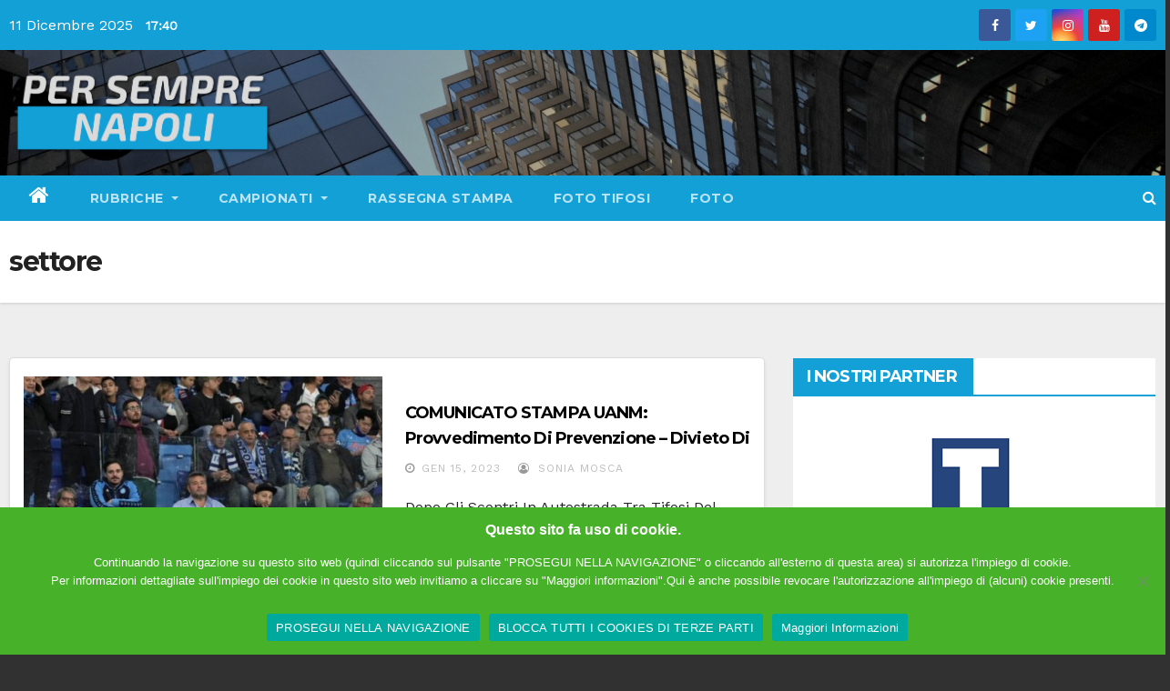

--- FILE ---
content_type: text/html; charset=UTF-8
request_url: https://www.persemprenapoli.it/tag/settore/
body_size: 32387
content:
<!DOCTYPE html>
<html lang="it-IT">
<head>
<meta charset="UTF-8">
<meta name="viewport" content="width=device-width, initial-scale=1">
<link rel="profile" href="https://gmpg.org/xfn/11">
<style type="text/css">/*==================== Top Bar color ====================*/
.mg-head-detail ul li ul li:hover {
	background: #12a0d7;
}
.sidenav a:hover, .sidenav a:focus{
	color: #12a0d7;
}
.mg-trhead .mg-head-detail .info-left li a , .mg-trhead .mg-head-detail li a i, .mg-trhead .mg-head-detail .info-right li a {
	color: #fff;
}
.mg-trhead .mg-head-detail li a i {
	color: #12a0d7;
}
.mg-head-detail .info-left li span.time {
	background: #12a0d7;
	color: #fff;
}
.mg-trhead .mg-head-detail .info-right li a i {
	color: #12a0d7;
}
.mg-trhead.conte .mg-head-detail .mg-social li a, .mg-trhead.conte .mg-head-detail .mg-social li a i {
	color: #fff;
}
.mg-trhead.conte .mg-head-detail .mg-social li a:hover i, .mg-trhead.conte .mg-head-detail .mg-social li a i:hover {
	color: #12a0d7;
}
.mg-headwidget .mg-head-detail {
	background: #12a0d7;
}
.mg-head-detail .info-left li, .mg-headwidget .mg-head-detail .info-left li a , .mg-headwidget .mg-head-detail li a i, .mg-headwidget .mg-head-detail .info-right li a {
	color: #fff;
}
.mg-headwidget .mg-head-detail .info-right li a:hover, .mg-headwidget .mg-head-detail .info-right li a:focus {
	color: #12a0d7;
}
.mg-headwidget .mg-head-detail li a i {
	color: #fff;
}
.mg-headwidget .mg-head-detail .info-right li a i {
	color: #fff;
}
.mg-headwidget .site-branding-text, .mg-headwidget .site-branding-text a, .site-title a, .site-description, .site-title a:hover {
	color: #fff;
}
.mg-headwidget .trans {
	background: rgba(0, 0, 0, 0.0);
}
.mg-headwidget.trans .mg-head-detail {
	background: rgba(0, 0, 0, 0.0);
	border-color: rgba(255, 255, 255, 0.1);
}
.mg-headwidget.trans .mg-head-detail .info-left li a , .mg-headwidget.trans .mg-head-detail li a i, .mg-headwidget.trans .mg-head-detail .info-right li a {
	color: #fff;
}
.mg-headwidget.trans .navbar-wp {
    background: rgba(0, 0, 0, 0.7);
}
.mg-headwidget.center .navbar-wp {
    background: #12a0d7;
}
/*==================== center Top Bar color ====================*/
.header-center .mg-head-detail {
	background: #fff;
	border-color: rgba(230, 230, 230, 0.7);
}
.header-center .mg-head-detail .info-left li a , .header-center .mg-head-detail li a i, .header-center .mg-head-detail .info-right li a {
	color: #222;
}
.header-center .mg-head-detail li a i {
	color: #222;
}
.header-center .mg-head-detail .info-right li a i {
	color: #222;
}

.site-title a{color: #fff;}
/*==================== standard Top Bar color ====================*/
.mg-standard .mg-head-detail {
	background: #222;
}
.mg-standard .mg-head-detail .info-left li a , .mg-standard .mg-head-detail li a i, .mg-standard .mg-head-detail .info-right li a {
	color: #fff;
}
.mg-standard .mg-head-detail li a i {
	color: #fff;
}
.mg-standard .mg-head-detail .info-right li a i {
	color: #fff;
}
.mg-standard .mg-head-detail .info-right li a:hover i {
	color: #12a0d7;
}
/*==================== standhead Top Bar color ====================*/
.mg-standhead .mg-head-detail {
	background: #fff;
}
.mg-standhead .mg-head-detail .info-left li, .mg-standhead .mg-head-detail .info-left li a {
	color: #12a0d7;
}
.mg-standhead .btn-theme.quote {
    background: #f4f7fc;
    border-color: #f4f7fc;;
    color: #000;
}
/*=== navbar Header colors ===*/
.mg-headwidget .navbar-wp {
	background: #12a0d7;
}
.mg-headwidget .navbar-header .navbar-brand {
	color: #222;
}
.header-widget .mg-header-box-icon i {
    color: #12a0d7;
}
.header-widget .mg-header-box .mg-social li span.icon-soci a {
    color: #999;
}
.header-widget .mg-header-box .mg-social span.icon-soci:hover a, .header-widget .mg-header-box .mg-social span.icon-soci:focus a {
    color: #12a0d7;
}
.mg-headwidget .navbar-wp .navbar-nav > li> a {
	color: rgba(255,255,255,0.71);
}
.mg-headwidget .navbar-wp .navbar-nav > li > a:hover, .mg-headwidget .navbar-wp .navbar-nav > li > a:focus, .mg-headwidget .navbar-wp .navbar-nav > .active > a, .mg-headwidget .navbar-wp .navbar-nav > .active > a:hover, .mg-headwidget .navbar-wp .navbar-nav > .active > a:focus {
	color: #fff;
	background: #12a0d7;
}
.mg-headwidget .navbar-default .navbar-toggle .icon-bar {
    background-color: #fff;
}

.mg-headwidget.trans .mg-head-detail .mg-social i {
    color: #fff;
}
.mg-headwidget.trans .mg-header-box-info h4, .mg-headwidget.trans .mg-header-box-info p {
	color: #fff;
}
.mg-headwidget.light .mg-head-detail{
	background: #fff;
	border-color: #eee;
}
.mg-headwidget.light .info-left li {
	color: #848582;
}
.mg-headwidget.light .mg-nav-widget-area-back .inner {
	background: #fff;
}
/*==================== Theme Menu ====================*/
/*=== navbar Header colors ===*/
.mg-standard .navbar-wp {
	background: #fff;
}
.mg-standard .navbar-header .navbar-brand {
	color: #222;
}
.mg-standard .navbar-wp .navbar-nav > li > a {
	color: #222;
}
.mg-standard .navbar-wp .navbar-nav > li > a:hover, .mg-standard .navbar-wp .navbar-nav > li > a:focus, .mg-standard .navbar-wp .navbar-nav > .active > a, .mg-standard .navbar-wp .navbar-nav > .active > a:hover, .mg-standard .navbar-wp .navbar-nav > .active > a:focus {
	color: #12a0d7;
}
/*=== navbar Header colors ===*/
.mg-standhead .navbar-wp {
	background: #12a0d7;
}
.mg-standhead .navbar-header .navbar-brand {
	color: #222;
}
/*=== navbar hover colors ===*/
.mg-standhead .navbar-wp .navbar-nav > li > a {
	color: #fff;
}
.mg-standhead .navbar-wp .navbar-nav > li > a:hover, .mg-standhead .navbar-wp .navbar-nav > li > a:focus, .mg-standhead .navbar-wp .navbar-nav > .active > a, .mg-standhead .navbar-wp .navbar-nav > .active > a:hover, .mg-standhead .navbar-wp .navbar-nav > .active > a:focus {
	color: rgba(255,255,255,0.6);
}
.mg-standhead .navbar-wp .navbar-nav > .open > a, .mg-standhead .navbar-wp .navbar-nav > .open > a:hover, .mg-standhead .navbar-wp .navbar-nav > .open > a:focus {
	color: rgba(255,255,255,0.6);
	border-color: rgba(255,255,255,0.6);
}
.mg-standhead .navbar-default .navbar-toggle .icon-bar {
	background: #fff;
}
/*=== navbar transparent colors ===*/ 
.mg-trhead .navbar-wp {
	background: transparent;
}
.mg-trhead .navbar-header .navbar-brand {
	color: #fff;
}
/*=== navbar hover colors ===*/
.mg-trhead .navbar-wp .navbar-nav > li > a {
	color: #fff;
}
.mg-trhead .navbar-wp .navbar-nav > li > a:hover, .mg-trhead .navbar-wp .navbar-nav > li > a:focus, .mg-trhead .navbar-wp .navbar-nav > .active > a, .mg-trhead .navbar-wp .navbar-nav > .active > a:hover, .mg-trhead .navbar-wp .navbar-nav > .active > a:focus {
	color: #12a0d7;
}
.mg-trhead .navbar-wp .navbar-nav > .open > a, .mg-trhead .navbar-wp .navbar-nav > .open > a:hover, .mg-trhead .navbar-wp .navbar-nav > .open > a:focus {
	color: #12a0d7;
	border-color: #12a0d7;
}
.mg-trhead .navbar-default .navbar-toggle .icon-bar {
	background: #fff;
}
/*=== navbar transparent contenar colors ===*/ 
.mg-trhead.conte .navbar-wp {
	background: rgba(0, 0, 0, 0.40);
}
.mg-trhead.conte .navbar-wp .navbar-nav > li > a {
	color: #fff;
}
.mg-trhead.conte .is-sticky .navbar-wp, .mg-trhead.conte .mg-main-nav {
	background: rgba(0, 0, 0, 0.0);
}
.mg-trhead.conte > .is-sticky .mg-main-nav {
	background: rgba(0, 0, 0, 0.65);
}
/*=== navbar center colors ===*/ 
.header-center .navbar-wp {
	background: #fff;
	border-color: rgba(230, 230, 230, 0.7);
}
.header-center .navbar-brand {
	color: #222;
}
.header-center .navbar-brand span.site-description {
	color: #8f9294;
}
.header-center .navbar-nav > li > a {
	color: #222;
}
.header-center .navbar-wp .navbar-nav > li > a:hover, .header-center .navbar-wp .navbar-nav > li > a:focus, .header-center .navbar-wp .navbar-nav > .active > a, .header-center .navbar-wp .navbar-nav > .active > a:hover, .header-center .navbar-wp .navbar-nav > .active > a:focus {
	color: #12a0d7;
}
.header-center .navbar-wp .navbar-nav > .open > a, .header-center .navbar-wp .navbar-nav > .open > a:hover, .header-center .navbar-wp .navbar-nav > .open > a:focus {
	color: #12a0d7;
	border-color: #12a0d7;
}

/**Category Color **/
a.newsup-categories.category-color-1{background: #12a0d7;}
a.newsup-categories.category-color-2{background: #feb236;}
a.newsup-categories.category-color-3{background: #622569;}
a.newsup-categories.category-color-4{background: #82b74b;}
/*=== navbar dropdown colors ===*/ 
.navbar-wp .dropdown-menu {
	background: #1f2024;
}
.navbar-wp .dropdown-menu > li > a {
	background: #1f2024;
	color: #fff;
}
.navbar-wp .dropdown-menu > .active > a, .navbar-wp .dropdown-menu > .active > a:hover, .navbar-wp .dropdown-menu > .active > a:focus {
	background: #12a0d7;
	color: #fff;
}
.navbar-wp .dropdown-menu > li > a:hover {
	background: #12a0d7;
}
.navbar-wp .navbar-nav > .disabled > a, .navbar-wp .navbar-nav > .disabled > a:hover, .navbar-wp .navbar-nav > .disabled > a:focus {
	color: #ccc;
}
.mg-search-box .searchinner .btn {
	background: #12a0d7;
	border-color: #12a0d7;
	color: #fff;
}
/*=== navbar drop down hover color ===*/
.navbar-base .navbar-nav > .open > a, .navbar-base .navbar-nav > .open > a:hover, .navbar-base .navbar-nav > .open > a:focus {
	color: #fff;
}
.navbar-base .navbar-nav > li > a.dropdown-form-toggle {
	color: #fff;
}
/*=== navbar toggle color ===*/ 
.navbar-default .navbar-toggle {
	color: #fff;
}
.navbar-wp .navbar-nav > li > a.dropdown-form-toggle {
	color: #fff;
}
.navbar-wp .navbar-toggle:hover, .navbar-wp .navbar-toggle:focus {
	background: rgba(0,0,0,0);
	color: #fff;
}
/*==================== Body & Global ====================*/
.wrapper {
	background: #eee;
}
body {
	color: #222;
}
.mg-heading h3, .mg-heading h3 a {
	color: #212121;
}
input:not([type]), input[type="email"], input[type="number"], input[type="password"], input[type="tel"], input[type="url"], input[type="text"], textarea {
	color: #9b9ea8;
	border-color: #eef3fb;
}
.form-control:hover, textarea:hover, input:not([type]):hover, input[type="email"]:hover, input[type="number"]:hover, input[type="password"]:hover, input[type="tel"]:hover, input[type="url"]:hover, input[type="text"]:hover, input:not([type]):focus, input[type="email"]:focus, input[type="number"]:focus, input[type="password"]:focus, input[type="tel"]:focus, input[type="url"]:focus, input[type="text"]:focus {
	border-color: #12a0d7;
}
input[type="submit"], button {
	background: #12a0d7;
	border-color: #12a0d7;
	color: #fff;
}
input[type="submit"]:hover, button:hover,input[type="submit"]:focus, button:focus {
	background: #002954;
	border-color: #002954;
	color: #fff;
}
a {
	color: #12a0d7;
}
a:hover, a:focus {
	color: #002954;
}
blockquote{
	background: #f5f5f5;
	border-color: #12a0d7;
}
blockquote::before {
	color: #12a0d7;
}
.mg-search-modal .mg-search .btn {
	background: #12a0d7;
	color: #fff;
}
.mg-search-modal .mg-search .btn:hover {
	background: #002954;
}

.mg-blog-post .bottom h4, .mg-blog-post .bottom h4 a{color:#fff;}

.mg-blog-post .bottom h4, .mg-blog-post .bottom h4 a:hover{ color: #12a0d7; }

.mg-blog-inner h4, .mg-blog-inner h4 a {
    color: #fff;
}
/*-- Alerts Styles --*/
.alert-success, .text-success {
	background-color: #2ac56c;
	color: #fff;
}
.alert-info, .text-info {
	background-color: #4593e3;
	color: #fff;
}
.alert-danger, .text-danger {
	background-color: #f06060;
	color: #fff;
}
.alert-warning, .text-warning {
	background-color: #fcd04b;
	color: #fff;
}
.progress-bar-success {
	background-color: #2ac56c;
	color: #fff;
}
.progress-bar-info {
	background-color: #4593e3;
	color: #fff;
}
.progress-bar-danger {
	background-color: #f06060;
	color: #fff;
}
.progress-bar-warning {
	background-color: #fcd04b;
	color: #fff;
}
.subscription-success {
	color: #2ac56c;
}
.subscription-error {
	color: #f06060;
} 
.mg-error-404 h1 i {
	color: #12a0d7;
}
.grey-bg {
	background: #f4f7fc;
}
.owl-carousel .owl-controls .owl-buttons div:hover {
	background: #12a0d7;
	border-color: #12a0d7;
	color: #fff;
}
.owl-carousel .owl-controls .owl-buttons div:hover i {
	color: #fff;
}
.owl-carousel .owl-controls .owl-page span {
	border-color: #fff;
}
.owl-carousel .owl-controls .owl-page.active span {
	border-color: #12a0d7;
}
.mg-social li a, .mg-social li span.icon-soci a {
	color: #fff !important;
}
.mg-widget-address li span.icon-addr i {
    color: #12a0d7;
}
/*==================== Section & Module ====================*/
.mg-tpt-tag-area {
    background: #fff;
}
.mg-tpt-txnlst strong {
    color: #383b42;
}
.mg-tpt-txnlst ul li a {
    color: #12a0d7;
    background: #f3eeee;
}
.mg-tpt-txnlst ul li a:hover, .mg-tpt-txnlst ul li a:focus {
    color: #fff;
    background: #12a0d7;
}
.mg-latest-news .bn_title span{
  border-left-color: #12a0d7;
  border-color: transparent transparent transparent #12a0d7; 
}
.mg-latest-news .bn_title {
  background-color: #12a0d7;
}
.mg-latest-news .mg-latest-news-slider a{
  color: #222;
}
.mg-latest-news .mg-latest-news-slider a::before {
    color: #12a0d7;
}
.mg-latest-news .mg-latest-news-slider a span{
  color: #12a0d7;
}
.trending-area .title {
    background: #fff;
}
.trending-area .img-small-post:before {
    background: rgba(0,0,0,0.3);
    color: #fff;
}
.trending-area .title h4::before {
    background: #12a0d7;
}
.top-right-area .nav-tabs > li > a {
    border-color: #eee;
    color: #212121;
    background: #fff;
}
.top-right-area .nav-tabs > li.active > a, .top-right-area .nav-tabs > li.active > a:hover, .top-right-area .nav-tabs > li.active > a:focus {
    color: #212121;
    background-color: #fff;
    border-color: #eee;
    border-bottom-color: #12a0d7;
}
.title_small_post h5 a {
	color: #212121;
}	
.title_small_post h5 a:hover {
	color: #12a0d7;
}	
.mg-featured-slider{
  background-color: #FFF;
}
.mg-blog-inner h1, .mg-blog-inner h1 a {
  color: #fff;
}
.mg-blog-inner .mg-blog-date, .mg-blog-inner .mg-blog-meta i, .mg-blog-inner .mg-blog-meta a {
	color: #fff;
}
.mg-sec-title {
  border-color: #12a0d7;
}
.mg-sec-title h4{
    background-color: #12a0d7;
    color: #fff;
}
.mg-sec-title  h4::before {
    border-left-color: #12a0d7;
    border-color: transparent transparent transparent #12a0d7;
}
.mg-viewmr-btn{
  color: #12a0d7;
}
.mg-posts-sec .small-post-content h5 a:hover, .featured_cat_slider a:hover{
  color: #12a0d7;
}
.mg-posts-sec-inner .small-list-post li{
  background: #fff;
}
.small-list-post h5.title, .small-list-post h5.title a {
    color: #212121;
}
.mg-posts-sec-post{
  background: #fff;
}
.mg-posts-modul-6 .mg-sec-top-post .title a{
    color: #000;
}
.mg-post-box .title a { 
    color:#fff;
}
.mg-post-box .title a:hover { 
    color:#12a0d7;
}
.gridslider .mg-blog-post .title a, .gridslider .small-list-post .mg-blog-post .title a{
	color: #212121;
}
.gridslider .mg-blog-post .title a:hover, .gridslider .small-list-post .mg-blog-post .title a:hover{
	color: #12a0d7;
}
.mg-post-box .latest-meta { 
    color: #fff;
}
.mg-post-box .latest-meta .latest-date { 
    color:#f3f3f3;
}
.mg-post-box .latest-content { 
    color: #fff; 
}
.mg-post-bottom .mg-share-icons .mg-share span a{
	background-color: #CCD1D9;
  color: #fff;
}
.mg-post-bottom .mg-share-icons .mg-share span a:hover{
  background-color:#12a0d7;
  color: #fff;
}
.mg-post-bottom .mg-share-icons .mg-share-toggle{
  background-color: #CCD1D9;
}
.mg-post-bottom .mg-share-icons .mg-share-toggle i{
  color: #fff;
}
.mg-post-bottom .mg-share-icons .mg-share-toggle:hover{
  background-color: #12a0d7;
  color: #fff;
}
.mg-subscriber .overlay {
	background: #f3f3f3;
}
.nolist_crowsel {
    background: #fff;
}
.mg-no-list-area .mg-blog-post .mg-post-area .count {
    color: #12a0d7;
    background: #fff;
}
.mg-no-list-area .mg-blog-post h3 a {
    color: #212121;
}
.mg-widget .mg-author .rounded-circle{
	border-color: #12a0d7;
}

.navbar-wp .dropdown-menu > li > a:hover{color:#fff;}

.mg-breadcrumb-section .overlay {
	background: #fff;
}
/*==================== post ====================*/
.mg-blog-post .bottom h1, .mg-blog-post .bottom h1 a {
	color: #fff;
}
.mg-blog-post .bottom h1:hover, .mg-blog-post .bottom h1 a:hover, .mg-posts-modul-6 .mg-sec-top-post .title a:hover, .mg-blog-inner h1 a:hover {
	color: #12a0d7;
}
.mg-blog-post-box .small {
	color: #222;
}
.mg-blog-post-box h1.title, .mg-blog-post-box h1.title a {
	color: #212121;
}
.mg-blog-post-box h1.title:hover, .mg-blog-post-box h1.title a:hover, .mg-blog-post-box h1.title:focus, .mg-blog-post-box h1.title a:focus {
	color: #12a0d7;
}
.mg-blog-category {
}
.mg-blog-category a{
    color: #fff;
    background: #12a0d7;
}
.mg-blog-category a:hover {
    color: #fff;
}
.mg-blog-meta {
    color: #bdbdbd;
}
.mg-blog-meta a {
	color: #bdbdbd;
}
.mg-blog-meta a:hover {
	color: #12a0d7;
}
.mg-blog-meta i {
	color: #999;
}
.mg-blog-date {
	color: #bdbdbd;
}
.mg-blog-post.lg .mg-blog-meta i, .mg-blog-post.lg .mg-blog-meta a , .mg-blog-post.lg .mg-blog-meta span {
	color: #fff;
}
.post-form {
    color: #fff;
    background: #12a0d7;
}
.mg-comments h4 {
	color: #212121;
}
.mg-blog-author {
	background: #e8e8e8;
}
.mg-info-author-block {
	background: #fff;
	border-color: #eaeaea;
	color: #222;
}
.mg-info-author-block a {
	color: #212121;
}
.mg-info-author-block h4 {
	color: #333;
}
.mg-info-author-block h4 span {
	color: #999999;
}
.mg-info-author-block .mg-info-author-social li a {
	color: #fff;
}
.comment_section .comment-reply-link {
	background: #f0f0f0;
	color: #666;
	border-color: #f0f0f0;
}
.mg-comments a {
	color: #777;
}
.mg-comments h4 span {
	color: #999999;
}
.mg-comments .comment .media-body > p:last-child {
	border-color: #f0f0f0;
}
.mg-comments li .media-body > .small {
	color: #999;
}
.mg-comments li .media-body > p {
	border-color: #f0f0f0;
	color: #999;
}
.mg-comments .comment-list li {
	background: #fff;
	border-color: #eee;
}
/*==================== Sidebar ====================*/
.mg-sidebar .mg-widget {
	background: #fff;
	border-color: #eee;
}
.mg-wid-title {
	border-color: #12a0d7;
}
.mg-sidebar .mg-widget h6 {
	background: #12a0d7;
	color: #fff;
}
.mg-sidebar .mg-widget h6::before {
	border-left-color: #12a0d7;
    border-color: transparent transparent transparent #12a0d7;
}
.mg-sidebar .mg-widget ul li {
	border-color: #eee;
}
.mg-sidebar .mg-widget ul li a {
	color: #222;
}
.mg-sidebar .mg-widget ul li a:hover, .mg-sidebar .mg-widget ul li a:focus {
	color: #12a0d7;
}
.mg-sidebar .mg-widget ul li .mg-blog-category a, .mg-sidebar .mg-widget ul li .mg-blog-category a:hover {
    color: #fff;
}
.mg-sidebar .mg-widget .mg-blog-post h3 a {
	color: #212121;
}
.mg-sidebar .mg-widget .mg-blog-post h3 a:hover {
	color: #12a0d7;
}
.mg-sidebar .mg-widget.widget_search .btn {
	color: #fff;
	background: #12a0d7;
}
.mg-sidebar .mg-widget.widget_search .btn:hover, .mg-sidebar .mg-widget.widget_search .btn:focus {
	background: #002954;
}
.mg-sidebar .mg-mailchimp-widget .btn {
	color: #fff;
	background: #12a0d7;
}
.mg-sidebar .mg-mailchimp-widget .btn:hover, .mg-sidebar .mg-mailchimp-widget .btn:focus {
	background: #002954;
}
.mg-sidebar .mg-widget .mg-widget-tags a, .mg-sidebar .mg-widget .tagcloud a {
	background: #f3eeee;
	color: #12a0d7;
	border-color: #f3eeee;
}
.mg-sidebar .mg-widget .mg-widget-tags a:hover, .mg-sidebar .mg-widget .tagcloud a:hover, .mg-sidebar .mg-widget .mg-widget-tags a:focus, .mg-sidebar .mg-widget .tagcloud a:focus {
	color: #fff;
	background: #12a0d7;
	border-color: #12a0d7;
}
.mg-sidebar .mg-widget .mg-social li span.icon-soci {
	color: #12a0d7;
	border-color: #12a0d7;
}
.mg-sidebar .mg-widget .mg-social li span.icon-soci:hover {
	color: #fff;
	background: #12a0d7;
	border-color: #12a0d7;
}
.mg-sidebar .mg-widget .mg-social li span.icon-soci:hover i {
	color: #fff;
}
.mg-sidebar .mg-widget .mg-twitter-feed li::before {
	color: #12a0d7;
}
.mg-sidebar .mg-left-menu-widget ul li:hover, .mg-sidebar .mg-left-menu-widget ul li.active {
	background: #002954;
	color: #fff;
}
.mg-sidebar .mg-left-menu-widget ul li:hover a, .mg-sidebar .mg-left-menu-widget ul li.active a {
	color: #fff;
}
.mg-sidebar .mg-left-menu-widget ul li a {
	color: #212121;
}
/*==================== general ====================*/
h1, .h1, h2, .h2, h3, .h3, h4, .h4, h5, .h5, h6, .h6 {
	color: #212121;
}
.btn-theme, .more_btn, .more-link {
	background: #12a0d7;
	color: #fff;
	border-color: #12a0d7;
}
.btn-theme:hover, .btn-theme:focus, .more_btn:hover, .more_btn:focus, .more-link:hover, .more-link:focus {
	color: #fff;
	opacity: 0.8;
}
.btn-theme-two {
	color: #fff;
	border-color: #fff;
	background: rgba(0,0,0,0);
}
.btn-theme-two:hover, .btn-theme-two:focus {
	background: #12a0d7;
	color: #fff;
	border-color: #12a0d7;
}
.btn-theme-three {
	color: #3b3e79;
	border-color: #e9f3ed;
	background: rgba(0,0,0,0);
}
.btn-theme-three:hover, .btn-theme-three:focus {
	background: #12a0d7;
	color: #fff;
	border-color: #12a0d7;
}
.btn-blog:hover, .btn-blog:focus {
	background: #12a0d7;
	color: #fff;
	border-color: #12a0d7;
}
/*==================== pagination color ====================*/
.navigation.pagination .nav-links .page-numbers, .navigation.pagination .nav-links a {
	background: #fff;
	color: #999;
}
.navigation.pagination .nav-links .page-numbers:hover, .navigation.pagination .nav-links .page-numbers:focus, .navigation.pagination .nav-links .page-numbers.current, .navigation.pagination .nav-links .page-numbers.current:hover,  .navigation.pagination .nav-links .page-numbers.current:focus {
	border-color: #12a0d7;
	background: #12a0d7;
	color: #fff;
}
.pagination > .active > a, .pagination > .active > span, .pagination > .active > a:hover, .pagination > .active > span:hover, .pagination > .active > a:focus, .pagination > .active > span:focus {
    border-color: #12a0d7;
	background: #12a0d7;
	color: #fff;
}
/*==================== typo ====================*/
.mg-breadcrumb-title h1 {
	color: #222;
}
.mg-page-breadcrumb > li a {
	color: #222;
}
.mg-page-breadcrumb > li a:hover, .mg-page-breadcrumb > li a:focus {
	color: #12a0d7;
}
.mg-page-breadcrumb > li + li:before {
	color: #222;
}
/*==================== blog ====================*/
.mg-comments .mg-reply:hover, .mg-comments .mg-reply:focus {
	color: #fff;
	background: #12a0d7;
	border-color: #12a0d7;
}
.mg-heading-bor-bt h5 {
	color: #212121;
}
/*==================== footer background ====================*/
footer .overlay {
	background: #121026;
}
footer .mg-footer-top-area h6 {
	color: #fff;
}
footer .mg-widget h6, footer .mg_contact_widget .mg-widget h6 {
	color: #fff;
}
footer .mg-widget ul li {
	color: #fff;
	border-color: #242425;
}
footer .mg-widget ul li a {
	color: #fff;
}
footer .mg-widget ul li a:hover, footer .mg-widget ul li a:focus {
	color: #12a0d7;
}
footer .mg-widget .mg-widget-address li {
	color: #fff;
}
footer .mg-widget .mg-opening-hours li {
	color: #fff;
}
footer .mg-blog-post h3, footer .mg-blog-post h3 a {
	color: #fff;
}
footer .mg-blog-post h3 a:hover{
	color: #12a0d7;
}
footer .mg-widget .mg-widget-address li span.icon-addr i {
	color: #fff;
}
footer .mg-blog-post span {
	color: #fff;
}
footer .mg-widget .mg-twitter-feed li a {
	color: #aaaed1;
}
footer .mg-widget .calendar_wrap table thead th,footer .mg-widget .calendar_wrap table tbody td,footer .mg-widget .calendar_wrap table caption {
	border-color: #777;
	color: #fff;
}
footer .mg-social li span.icon-soci a {
    color: #fff;
}
.facebook{
	background: #3b5998;
} 
.twitter{
	background: #1da1f2;
}
.linkedin{
	background: #cd201f;
}
.instagram{
	background: radial-gradient(circle farthest-corner at 32% 106%,#ffe17d 0,#ffcd69 10%,#fa9137 28%,#eb4141 42%,transparent 82%),linear-gradient(135deg,#234bd7 12%,#c33cbe 58%);
}
.youtube{
	background: #cd201f;
}
.pinterest {
	background: #bd081c;
}
.vimeo {
	background: #44bbff;
}
.dribbble {
	background: #ea4c89;
}
.skype {
	background: #0078ca;
}
footer .mg-footer-copyright {
	background: #090818;
}
footer .mg-footer-copyright p, footer .mg-footer-copyright a {
	color: #aaaed1;
}
footer .mg-footer-copyright a:hover, footer .mg-footer-copyright a:focus {
	color: #fff;
}
footer .mg-widget p {
	color: #fff;
}
footer .mg-widget.widget_search .btn {
	color: #fff;
	background: #12a0d7;
	border-color: #12a0d7;
}
footer .mg-widget.widget_search .btn:hover, footer .mg-widget.widget_search .btn:focus {
	background: #002954;
	border-color: #002954;
}
footer .mg-widget .mg-widget-tags a, footer .mg-widget .tagcloud a {
	background: #fff;
    color: #12a0d7;
    border-color: #fff;
}
footer .mg-widget .mg-widget-tags a:hover, footer .mg-widget .tagcloud a:hover, footer .mg-widget .mg-widget-tags a:focus, footer .mg-widget .tagcloud a:focus {
	color: #fff;
	background: #12a0d7;
	border-color: #12a0d7;
}
.ta_upscr {
	background: #12a0d7;
	border-color: #12a0d7;
	color: #fff !important;
}
.ta_upscr:hover, .ta_upscr:focus {
	color: #fff;
}
/*form-control*/
.form-group label {
    color: #515151;
}
.form-control {
	border-color: #eef3fb;
}
.form-control:focus {
	border-color: #12a0d7;
}
.form-group label::before {
    background-color: #dddddd;
}
.form-group label::after {
	background-color: #12a0d7;
}


/*Responsive*/ 
@media (max-width: 992px) {
.mg-trhead {
	background: rgba(0,12,28,0.8);
}
}
@media screen and (min-width: 240px) and (max-width: 767px) {
.mg-trhead.conte .navbar-wp .navbar-nav > li > a {
    color: #fff;
    background: #000;
}
}
.woocommerce-page .products h3 {
	color: #333;
}
.woocommerce div.product .woocommerce-tabs .panel h2 {
	color: #333;
}
.related.products h2 {
	color: #333;
}
.woocommerce nav.woocommerce-pagination ul li a {
	color: #333;
}
.woocommerce nav .woocommerce-pagination ul li span {
	color: #333;
}
.woocommerce nav.woocommerce-pagination ul li a {
	border-color: #ddd;
}
.woocommerce nav .woocommerce-pagination ul li span {
	border-color: #ddd;
}

/*----woocommerce----*/ 
.woocommerce-cart table.cart td.actions .coupon .input-text {
	border-color: #ebebeb;
}
/*-theme-background-*/ 
.woocommerce nav.woocommerce-pagination ul li a:focus, .woocommerce nav.woocommerce-pagination ul li a:hover, .woocommerce nav.woocommerce-pagination ul li span.current, .woocommerce #respond input#submit, .woocommerce a.button.alt, .woocommerce button.button.alt, .woocommerce input.button.alt, .woocommerce .cart .button, .woocommerce .cart input.button, .woocommerce a.button, .woocommerce button.button, .woocommerce-page .products a.button, .woocommerce #respond input#submit, .woocommerce a.button, .woocommerce button.button, .woocommerce input.button, .woocommerce #respond input#submit.alt.disabled, .woocommerce #respond input#submit.alt.disabled:hover, .woocommerce #respond input#submit.alt:disabled, .woocommerce #respond input#submit.alt:disabled:hover, .woocommerce #respond input#submit.alt[disabled]:disabled, .woocommerce #respond input#submit.alt[disabled]:disabled:hover, .woocommerce a.button.alt.disabled, .woocommerce a.button.alt.disabled:hover, .woocommerce a.button.alt:disabled, .woocommerce a.button.alt:disabled:hover, .woocommerce a.button.alt[disabled]:disabled, .woocommerce a.button.alt[disabled]:disabled:hover, .woocommerce button.button.alt.disabled, .woocommerce button.button.alt.disabled:hover, .woocommerce button.button.alt:disabled, .woocommerce button.button.alt:disabled:hover, .woocommerce button.button.alt[disabled]:disabled, .woocommerce button.button.alt[disabled]:disabled:hover, .woocommerce input.button.alt.disabled, .woocommerce input.button.alt.disabled:hover, .woocommerce input.button.alt:disabled, .woocommerce input.button.alt:disabled:hover, .woocommerce input.button.alt[disabled]:disabled, .woocommerce input.button.alt[disabled]:disabled:hover {
	background: #12a0d7;
}
.woocommerce nav.woocommerce-pagination ul li a, .woocommerce nav.woocommerce-pagination ul li span {
	background: #ebe9eb;
	color: #999;
}
/*-theme-color-*/ 
.woocommerce a, .woocommerce #respond input#submit, .woocommerce a.button.alt, .woocommerce button.button.alt, .woocommerce input.button.alt, .woocommerce-page .products .added_to_cart, .woocommerce div.product .woocommerce-tabs ul.tabs li.active, .woocommerce div.product .woocommerce-tabs ul.tabs li.active {
	color: #12a0d7;
}
/*-theme-border-color-*/ 
.woocommerce-cart table.cart td.actions .coupon .input-text:hover, .woocommerce-cart table.cart td.actions .coupon .input-text:focus, .woocommerce div.product .woocommerce-tabs ul.tabs li.active, .woocommerce nav .woocommerce-pagination ul li a:focus, .woocommerce nav .woocommerce-pagination ul li a:hover, .woocommerce nav.woocommerce-pagination ul li span.current, .woocommerce nav.woocommerce-pagination ul li a:focus, .woocommerce nav.woocommerce-pagination ul li a:hover, .woocommerce nav.woocommerce-pagination ul li span.current {
	border-color: #12a0d7;
}

/*-theme-secondary-background-*/ 
.woocommerce #review_form #respond .form-submit input:hover, .woocommerce-page .products a.button:hover, .woocommerce .cart .button:hover, .woocommerce .cart input.button:hover, .woocommerce #respond input#submit.alt:hover, .woocommerce a.button.alt:hover, .woocommerce button.button.alt:hover, .woocommerce input.button.alt:hover, .woocommerce #respond input#submit:hover, .woocommerce #respond input#submit:focus, .woocommerce a.button:hover, .woocommerce a.button:focus, .woocommerce button.button:hover, .woocommerce button.button:focus, .woocommerce input.button:hover, .woocommerce input.button:focus {
	background: #002954;
}
/*-theme-secondary-color-*/ 
.woocommerce div.product .woocommerce-tabs ul.tabs li a {
	color: #161c28;
}
/*-theme-color-white-*/ 
.woocommerce-page .woocommerce .woocommerce-info a, .woocommerce-page .woocommerce .woocommerce-info:before, .woocommerce-page .woocommerce-message, .woocommerce-page .woocommerce-message a, .woocommerce-page .woocommerce-message a:hover, .woocommerce-page .woocommerce-message a:focus, .woocommerce .woocommerce-message::before, .woocommerce-page .woocommerce-error, .woocommerce-page .woocommerce-error a, .woocommerce-page .woocommerce .woocommerce-error:before, .woocommerce-page .woocommerce-info, .woocommerce-page .woocommerce-info a, .woocommerce-page .woocommerce-info:before, .woocommerce-page .woocommerce .woocommerce-info, .woocommerce-cart .wc-proceed-to-checkout a .checkout-button, .woocommerce .cart .button, .woocommerce .cart input.button, .woocommerce a.button, .woocommerce button.button, .woocommerce #respond input#submit, .woocommerce a.button.alt, .woocommerce button.button.alt, .woocommerce input.button.alt, .woocommerce nav .woocommerce-pagination ul li a:focus, .woocommerce nav.woocommerce-pagination ul li a:hover, .woocommerce nav.woocommerce-pagination ul li span.current, .woocommerce #respond input#submit, .woocommerce a.button, .woocommerce button.button, .woocommerce input.button, .woocommerce-page .products a.button, .woocommerce #respond input#submit:hover, .woocommerce #respond input#submit:focus, .woocommerce a.button:hover, .woocommerce a.button:focus, .woocommerce button.button:hover, .woocommerce button.button:focus, .woocommerce input.button:hover, .woocommerce input.button:focus {
	color: #fff;
}

.woocommerce .products span.onsale, .woocommerce span.onsale {
	background: #12a0d7;
}

.woocommerce-page .products a .price, .woocommerce ul.products li.product .price, .woocommerce div.product p.price, .woocommerce div.product span.price {
	color: #000;
}
.woocommerce-page .products a .price ins {
	color: #e96656;
}
.woocommerce-page .products .star-rating, .woocommerce-page .star-rating span, .woocommerce-page .stars span a {
	color: #ffc107;
}

/*woocommerce-messages*/
.woocommerce-page .woocommerce-message {
	background: #2ac56c;
}
.woocommerce-page .woocommerce-message a {
	background-color: #12a0d7;
}
.woocommerce-page .woocommerce-message a:hover, .woocommerce-page .woocommerce-message a:focus {
	background-color: #388e3c;
}
.woocommerce-page .woocommerce-error {
	background: #ff5252;
}
.woocommerce-page .woocommerce-error a {
	background-color: #F47565;
}
.woocommerce-page .woocommerce-info {
	background: #4593e3;
}
.woocommerce-page .woocommerce-info a {
	background-color: #5fb8dd;
}
.woocommerce-page .woocommerce .woocommerce-info {
	background: rgb(58, 176, 226);
}

/*woocommerce-Price-Slider*/ 
.woocommerce .widget_price_filter .ui-slider .ui-slider-range {
	background: #12a0d7;
}
.woocommerce .widget_price_filter .ui-slider .ui-slider-handle {
	background: #12a0d7;
}
.woocommerce-page .woocommerce-ordering select {
	color: #A0A0A0;
}
/*woocommerce-price-filter*/
.woocommerce .widget_price_filter .price_slider_wrapper .ui-widget-content {
	background: #1a2128;
}
/*woocommerce-form*/
.woocommerce form .form-row input.input-text, .woocommerce form .form-row textarea {
	border-color: #ccc;
	color: #999;
}
.woocommerce form .form-row label { 
	color: #222;
}

.title_small_post a {color: #000;}

.title_small_post a:hover{ color: #12a0d7; }.cpt-widget-wrapper .cpt-tab {
    background: #fff;
}
.cpt-widget-wrapper .cpt-tab li .cpt-current-item {
    border-bottom-color: #1151d3 !important;
    color: #1151d3;
}
.cpt-widget-wrapper .cpt-tab li a {
	color: #000;
}
.cpt-widget-wrapper .cpt-content-wrapper {
   background: #fff;
 }

.cpt-widget-wrapper .cpt-tab {
    background: #fff;
}
.cpt-widget-wrapper .cpt-tab li .cpt-current-item {
    border-bottom-color: #12a0d7 !important;
    color: #12a0d7;
}
.cpt-widget-wrapper .cpt-tab li a {
	color: #000;
}
.cpt-widget-wrapper .cpt-content-wrapper {
   background: #fff;
 }

 .single-nav-links a, .single-nav-links span {
	background: #fff;
	color: #999;
}
.single-nav-links a.current, .single-nav-links span.current, .single-nav-links a:hover, .single-nav-links span:hover{
	background: #12a0d7;
	color: #fff;
}
</style>
<meta name='robots' content='index, follow, max-image-preview:large, max-snippet:-1, max-video-preview:-1' />
	<style>img:is([sizes="auto" i], [sizes^="auto," i]) { contain-intrinsic-size: 3000px 1500px }</style>
	
	<!-- This site is optimized with the Yoast SEO plugin v26.5 - https://yoast.com/wordpress/plugins/seo/ -->
	<title>settore Archivi - Per Sempre Napoli</title>
	<link rel="canonical" href="https://www.persemprenapoli.it/tag/settore/" />
	<meta property="og:locale" content="it_IT" />
	<meta property="og:type" content="article" />
	<meta property="og:title" content="settore Archivi - Per Sempre Napoli" />
	<meta property="og:url" content="https://www.persemprenapoli.it/tag/settore/" />
	<meta property="og:site_name" content="Per Sempre Napoli" />
	<script type="application/ld+json" class="yoast-schema-graph">{"@context":"https://schema.org","@graph":[{"@type":"CollectionPage","@id":"https://www.persemprenapoli.it/tag/settore/","url":"https://www.persemprenapoli.it/tag/settore/","name":"settore Archivi - Per Sempre Napoli","isPartOf":{"@id":"https://www.persemprenapoli.it/#website"},"primaryImageOfPage":{"@id":"https://www.persemprenapoli.it/tag/settore/#primaryimage"},"image":{"@id":"https://www.persemprenapoli.it/tag/settore/#primaryimage"},"thumbnailUrl":"https://www.persemprenapoli.it/wp-content/uploads/2022/11/DSC01146.jpg","breadcrumb":{"@id":"https://www.persemprenapoli.it/tag/settore/#breadcrumb"},"inLanguage":"it-IT"},{"@type":"ImageObject","inLanguage":"it-IT","@id":"https://www.persemprenapoli.it/tag/settore/#primaryimage","url":"https://www.persemprenapoli.it/wp-content/uploads/2022/11/DSC01146.jpg","contentUrl":"https://www.persemprenapoli.it/wp-content/uploads/2022/11/DSC01146.jpg","width":800,"height":533},{"@type":"BreadcrumbList","@id":"https://www.persemprenapoli.it/tag/settore/#breadcrumb","itemListElement":[{"@type":"ListItem","position":1,"name":"Home","item":"https://www.persemprenapoli.it/"},{"@type":"ListItem","position":2,"name":"settore"}]},{"@type":"WebSite","@id":"https://www.persemprenapoli.it/#website","url":"https://www.persemprenapoli.it/","name":"Per Sempre Napoli","description":"Ultime notizie sul Napoli, dalle competizioni al calciomercato","publisher":{"@id":"https://www.persemprenapoli.it/#organization"},"potentialAction":[{"@type":"SearchAction","target":{"@type":"EntryPoint","urlTemplate":"https://www.persemprenapoli.it/?s={search_term_string}"},"query-input":{"@type":"PropertyValueSpecification","valueRequired":true,"valueName":"search_term_string"}}],"inLanguage":"it-IT"},{"@type":"Organization","@id":"https://www.persemprenapoli.it/#organization","name":"Per Sempre Napoli","url":"https://www.persemprenapoli.it/","logo":{"@type":"ImageObject","inLanguage":"it-IT","@id":"https://www.persemprenapoli.it/#/schema/logo/image/","url":"https://www.persemprenapoli.it/wp-content/uploads/2024/04/cropped-per-sempre-napoli.png","contentUrl":"https://www.persemprenapoli.it/wp-content/uploads/2024/04/cropped-per-sempre-napoli.png","width":1199,"height":403,"caption":"Per Sempre Napoli"},"image":{"@id":"https://www.persemprenapoli.it/#/schema/logo/image/"},"sameAs":["https://www.facebook.com/pages/Per-sempre-Napoli/1548845138705889?ref=hl","https://x.com/persemprenapoli","http://persemprenapoli"]}]}</script>
	<!-- / Yoast SEO plugin. -->


<link rel='dns-prefetch' href='//fonts.googleapis.com' />
<link rel="alternate" type="application/rss+xml" title="Per Sempre Napoli &raquo; Feed" href="https://www.persemprenapoli.it/feed/" />
<link rel="alternate" type="application/rss+xml" title="Per Sempre Napoli &raquo; Feed dei commenti" href="https://www.persemprenapoli.it/comments/feed/" />
<link rel="alternate" type="application/rss+xml" title="Per Sempre Napoli &raquo; settore Feed del tag" href="https://www.persemprenapoli.it/tag/settore/feed/" />
		<style>
			.lazyload,
			.lazyloading {
				max-width: 100%;
			}
		</style>
		<script type="text/javascript">
/* <![CDATA[ */
window._wpemojiSettings = {"baseUrl":"https:\/\/s.w.org\/images\/core\/emoji\/16.0.1\/72x72\/","ext":".png","svgUrl":"https:\/\/s.w.org\/images\/core\/emoji\/16.0.1\/svg\/","svgExt":".svg","source":{"concatemoji":"https:\/\/www.persemprenapoli.it\/wp-includes\/js\/wp-emoji-release.min.js?ver=eef1e27747e49b550affacf999a7f65a"}};
/*! This file is auto-generated */
!function(s,n){var o,i,e;function c(e){try{var t={supportTests:e,timestamp:(new Date).valueOf()};sessionStorage.setItem(o,JSON.stringify(t))}catch(e){}}function p(e,t,n){e.clearRect(0,0,e.canvas.width,e.canvas.height),e.fillText(t,0,0);var t=new Uint32Array(e.getImageData(0,0,e.canvas.width,e.canvas.height).data),a=(e.clearRect(0,0,e.canvas.width,e.canvas.height),e.fillText(n,0,0),new Uint32Array(e.getImageData(0,0,e.canvas.width,e.canvas.height).data));return t.every(function(e,t){return e===a[t]})}function u(e,t){e.clearRect(0,0,e.canvas.width,e.canvas.height),e.fillText(t,0,0);for(var n=e.getImageData(16,16,1,1),a=0;a<n.data.length;a++)if(0!==n.data[a])return!1;return!0}function f(e,t,n,a){switch(t){case"flag":return n(e,"\ud83c\udff3\ufe0f\u200d\u26a7\ufe0f","\ud83c\udff3\ufe0f\u200b\u26a7\ufe0f")?!1:!n(e,"\ud83c\udde8\ud83c\uddf6","\ud83c\udde8\u200b\ud83c\uddf6")&&!n(e,"\ud83c\udff4\udb40\udc67\udb40\udc62\udb40\udc65\udb40\udc6e\udb40\udc67\udb40\udc7f","\ud83c\udff4\u200b\udb40\udc67\u200b\udb40\udc62\u200b\udb40\udc65\u200b\udb40\udc6e\u200b\udb40\udc67\u200b\udb40\udc7f");case"emoji":return!a(e,"\ud83e\udedf")}return!1}function g(e,t,n,a){var r="undefined"!=typeof WorkerGlobalScope&&self instanceof WorkerGlobalScope?new OffscreenCanvas(300,150):s.createElement("canvas"),o=r.getContext("2d",{willReadFrequently:!0}),i=(o.textBaseline="top",o.font="600 32px Arial",{});return e.forEach(function(e){i[e]=t(o,e,n,a)}),i}function t(e){var t=s.createElement("script");t.src=e,t.defer=!0,s.head.appendChild(t)}"undefined"!=typeof Promise&&(o="wpEmojiSettingsSupports",i=["flag","emoji"],n.supports={everything:!0,everythingExceptFlag:!0},e=new Promise(function(e){s.addEventListener("DOMContentLoaded",e,{once:!0})}),new Promise(function(t){var n=function(){try{var e=JSON.parse(sessionStorage.getItem(o));if("object"==typeof e&&"number"==typeof e.timestamp&&(new Date).valueOf()<e.timestamp+604800&&"object"==typeof e.supportTests)return e.supportTests}catch(e){}return null}();if(!n){if("undefined"!=typeof Worker&&"undefined"!=typeof OffscreenCanvas&&"undefined"!=typeof URL&&URL.createObjectURL&&"undefined"!=typeof Blob)try{var e="postMessage("+g.toString()+"("+[JSON.stringify(i),f.toString(),p.toString(),u.toString()].join(",")+"));",a=new Blob([e],{type:"text/javascript"}),r=new Worker(URL.createObjectURL(a),{name:"wpTestEmojiSupports"});return void(r.onmessage=function(e){c(n=e.data),r.terminate(),t(n)})}catch(e){}c(n=g(i,f,p,u))}t(n)}).then(function(e){for(var t in e)n.supports[t]=e[t],n.supports.everything=n.supports.everything&&n.supports[t],"flag"!==t&&(n.supports.everythingExceptFlag=n.supports.everythingExceptFlag&&n.supports[t]);n.supports.everythingExceptFlag=n.supports.everythingExceptFlag&&!n.supports.flag,n.DOMReady=!1,n.readyCallback=function(){n.DOMReady=!0}}).then(function(){return e}).then(function(){var e;n.supports.everything||(n.readyCallback(),(e=n.source||{}).concatemoji?t(e.concatemoji):e.wpemoji&&e.twemoji&&(t(e.twemoji),t(e.wpemoji)))}))}((window,document),window._wpemojiSettings);
/* ]]> */
</script>
<link rel='stylesheet' id='sby_styles-css' href='https://www.persemprenapoli.it/wp-content/plugins/youtube-feed-pro/css/sb-youtube.min.css?ver=1.2.2' type='text/css' media='all' />
<style id='wp-emoji-styles-inline-css' type='text/css'>

	img.wp-smiley, img.emoji {
		display: inline !important;
		border: none !important;
		box-shadow: none !important;
		height: 1em !important;
		width: 1em !important;
		margin: 0 0.07em !important;
		vertical-align: -0.1em !important;
		background: none !important;
		padding: 0 !important;
	}
</style>
<link rel='stylesheet' id='wp-block-library-css' href='https://www.persemprenapoli.it/wp-includes/css/dist/block-library/style.min.css?ver=eef1e27747e49b550affacf999a7f65a' type='text/css' media='all' />
<style id='classic-theme-styles-inline-css' type='text/css'>
/*! This file is auto-generated */
.wp-block-button__link{color:#fff;background-color:#32373c;border-radius:9999px;box-shadow:none;text-decoration:none;padding:calc(.667em + 2px) calc(1.333em + 2px);font-size:1.125em}.wp-block-file__button{background:#32373c;color:#fff;text-decoration:none}
</style>
<style id='ce4wp-subscribe-style-inline-css' type='text/css'>
.wp-block-ce4wp-subscribe{max-width:840px;margin:0 auto}.wp-block-ce4wp-subscribe .title{margin-bottom:0}.wp-block-ce4wp-subscribe .subTitle{margin-top:0;font-size:0.8em}.wp-block-ce4wp-subscribe .disclaimer{margin-top:5px;font-size:0.8em}.wp-block-ce4wp-subscribe .disclaimer .disclaimer-label{margin-left:10px}.wp-block-ce4wp-subscribe .inputBlock{width:100%;margin-bottom:10px}.wp-block-ce4wp-subscribe .inputBlock input{width:100%}.wp-block-ce4wp-subscribe .inputBlock label{display:inline-block}.wp-block-ce4wp-subscribe .submit-button{margin-top:25px;display:block}.wp-block-ce4wp-subscribe .required-text{display:inline-block;margin:0;padding:0;margin-left:0.3em}.wp-block-ce4wp-subscribe .onSubmission{height:0;max-width:840px;margin:0 auto}.wp-block-ce4wp-subscribe .firstNameSummary .lastNameSummary{text-transform:capitalize}.wp-block-ce4wp-subscribe .ce4wp-inline-notification{display:flex;flex-direction:row;align-items:center;padding:13px 10px;width:100%;height:40px;border-style:solid;border-color:orange;border-width:1px;border-left-width:4px;border-radius:3px;background:rgba(255,133,15,0.1);flex:none;order:0;flex-grow:1;margin:0px 0px}.wp-block-ce4wp-subscribe .ce4wp-inline-warning-text{font-style:normal;font-weight:normal;font-size:16px;line-height:20px;display:flex;align-items:center;color:#571600;margin-left:9px}.wp-block-ce4wp-subscribe .ce4wp-inline-warning-icon{color:orange}.wp-block-ce4wp-subscribe .ce4wp-inline-warning-arrow{color:#571600;margin-left:auto}.wp-block-ce4wp-subscribe .ce4wp-banner-clickable{cursor:pointer}.ce4wp-link{cursor:pointer}

.no-flex{display:block}.sub-header{margin-bottom:1em}


</style>
<style id='global-styles-inline-css' type='text/css'>
:root{--wp--preset--aspect-ratio--square: 1;--wp--preset--aspect-ratio--4-3: 4/3;--wp--preset--aspect-ratio--3-4: 3/4;--wp--preset--aspect-ratio--3-2: 3/2;--wp--preset--aspect-ratio--2-3: 2/3;--wp--preset--aspect-ratio--16-9: 16/9;--wp--preset--aspect-ratio--9-16: 9/16;--wp--preset--color--black: #000000;--wp--preset--color--cyan-bluish-gray: #abb8c3;--wp--preset--color--white: #ffffff;--wp--preset--color--pale-pink: #f78da7;--wp--preset--color--vivid-red: #cf2e2e;--wp--preset--color--luminous-vivid-orange: #ff6900;--wp--preset--color--luminous-vivid-amber: #fcb900;--wp--preset--color--light-green-cyan: #7bdcb5;--wp--preset--color--vivid-green-cyan: #00d084;--wp--preset--color--pale-cyan-blue: #8ed1fc;--wp--preset--color--vivid-cyan-blue: #0693e3;--wp--preset--color--vivid-purple: #9b51e0;--wp--preset--gradient--vivid-cyan-blue-to-vivid-purple: linear-gradient(135deg,rgba(6,147,227,1) 0%,rgb(155,81,224) 100%);--wp--preset--gradient--light-green-cyan-to-vivid-green-cyan: linear-gradient(135deg,rgb(122,220,180) 0%,rgb(0,208,130) 100%);--wp--preset--gradient--luminous-vivid-amber-to-luminous-vivid-orange: linear-gradient(135deg,rgba(252,185,0,1) 0%,rgba(255,105,0,1) 100%);--wp--preset--gradient--luminous-vivid-orange-to-vivid-red: linear-gradient(135deg,rgba(255,105,0,1) 0%,rgb(207,46,46) 100%);--wp--preset--gradient--very-light-gray-to-cyan-bluish-gray: linear-gradient(135deg,rgb(238,238,238) 0%,rgb(169,184,195) 100%);--wp--preset--gradient--cool-to-warm-spectrum: linear-gradient(135deg,rgb(74,234,220) 0%,rgb(151,120,209) 20%,rgb(207,42,186) 40%,rgb(238,44,130) 60%,rgb(251,105,98) 80%,rgb(254,248,76) 100%);--wp--preset--gradient--blush-light-purple: linear-gradient(135deg,rgb(255,206,236) 0%,rgb(152,150,240) 100%);--wp--preset--gradient--blush-bordeaux: linear-gradient(135deg,rgb(254,205,165) 0%,rgb(254,45,45) 50%,rgb(107,0,62) 100%);--wp--preset--gradient--luminous-dusk: linear-gradient(135deg,rgb(255,203,112) 0%,rgb(199,81,192) 50%,rgb(65,88,208) 100%);--wp--preset--gradient--pale-ocean: linear-gradient(135deg,rgb(255,245,203) 0%,rgb(182,227,212) 50%,rgb(51,167,181) 100%);--wp--preset--gradient--electric-grass: linear-gradient(135deg,rgb(202,248,128) 0%,rgb(113,206,126) 100%);--wp--preset--gradient--midnight: linear-gradient(135deg,rgb(2,3,129) 0%,rgb(40,116,252) 100%);--wp--preset--font-size--small: 13px;--wp--preset--font-size--medium: 20px;--wp--preset--font-size--large: 36px;--wp--preset--font-size--x-large: 42px;--wp--preset--spacing--20: 0.44rem;--wp--preset--spacing--30: 0.67rem;--wp--preset--spacing--40: 1rem;--wp--preset--spacing--50: 1.5rem;--wp--preset--spacing--60: 2.25rem;--wp--preset--spacing--70: 3.38rem;--wp--preset--spacing--80: 5.06rem;--wp--preset--shadow--natural: 6px 6px 9px rgba(0, 0, 0, 0.2);--wp--preset--shadow--deep: 12px 12px 50px rgba(0, 0, 0, 0.4);--wp--preset--shadow--sharp: 6px 6px 0px rgba(0, 0, 0, 0.2);--wp--preset--shadow--outlined: 6px 6px 0px -3px rgba(255, 255, 255, 1), 6px 6px rgba(0, 0, 0, 1);--wp--preset--shadow--crisp: 6px 6px 0px rgba(0, 0, 0, 1);}:where(.is-layout-flex){gap: 0.5em;}:where(.is-layout-grid){gap: 0.5em;}body .is-layout-flex{display: flex;}.is-layout-flex{flex-wrap: wrap;align-items: center;}.is-layout-flex > :is(*, div){margin: 0;}body .is-layout-grid{display: grid;}.is-layout-grid > :is(*, div){margin: 0;}:where(.wp-block-columns.is-layout-flex){gap: 2em;}:where(.wp-block-columns.is-layout-grid){gap: 2em;}:where(.wp-block-post-template.is-layout-flex){gap: 1.25em;}:where(.wp-block-post-template.is-layout-grid){gap: 1.25em;}.has-black-color{color: var(--wp--preset--color--black) !important;}.has-cyan-bluish-gray-color{color: var(--wp--preset--color--cyan-bluish-gray) !important;}.has-white-color{color: var(--wp--preset--color--white) !important;}.has-pale-pink-color{color: var(--wp--preset--color--pale-pink) !important;}.has-vivid-red-color{color: var(--wp--preset--color--vivid-red) !important;}.has-luminous-vivid-orange-color{color: var(--wp--preset--color--luminous-vivid-orange) !important;}.has-luminous-vivid-amber-color{color: var(--wp--preset--color--luminous-vivid-amber) !important;}.has-light-green-cyan-color{color: var(--wp--preset--color--light-green-cyan) !important;}.has-vivid-green-cyan-color{color: var(--wp--preset--color--vivid-green-cyan) !important;}.has-pale-cyan-blue-color{color: var(--wp--preset--color--pale-cyan-blue) !important;}.has-vivid-cyan-blue-color{color: var(--wp--preset--color--vivid-cyan-blue) !important;}.has-vivid-purple-color{color: var(--wp--preset--color--vivid-purple) !important;}.has-black-background-color{background-color: var(--wp--preset--color--black) !important;}.has-cyan-bluish-gray-background-color{background-color: var(--wp--preset--color--cyan-bluish-gray) !important;}.has-white-background-color{background-color: var(--wp--preset--color--white) !important;}.has-pale-pink-background-color{background-color: var(--wp--preset--color--pale-pink) !important;}.has-vivid-red-background-color{background-color: var(--wp--preset--color--vivid-red) !important;}.has-luminous-vivid-orange-background-color{background-color: var(--wp--preset--color--luminous-vivid-orange) !important;}.has-luminous-vivid-amber-background-color{background-color: var(--wp--preset--color--luminous-vivid-amber) !important;}.has-light-green-cyan-background-color{background-color: var(--wp--preset--color--light-green-cyan) !important;}.has-vivid-green-cyan-background-color{background-color: var(--wp--preset--color--vivid-green-cyan) !important;}.has-pale-cyan-blue-background-color{background-color: var(--wp--preset--color--pale-cyan-blue) !important;}.has-vivid-cyan-blue-background-color{background-color: var(--wp--preset--color--vivid-cyan-blue) !important;}.has-vivid-purple-background-color{background-color: var(--wp--preset--color--vivid-purple) !important;}.has-black-border-color{border-color: var(--wp--preset--color--black) !important;}.has-cyan-bluish-gray-border-color{border-color: var(--wp--preset--color--cyan-bluish-gray) !important;}.has-white-border-color{border-color: var(--wp--preset--color--white) !important;}.has-pale-pink-border-color{border-color: var(--wp--preset--color--pale-pink) !important;}.has-vivid-red-border-color{border-color: var(--wp--preset--color--vivid-red) !important;}.has-luminous-vivid-orange-border-color{border-color: var(--wp--preset--color--luminous-vivid-orange) !important;}.has-luminous-vivid-amber-border-color{border-color: var(--wp--preset--color--luminous-vivid-amber) !important;}.has-light-green-cyan-border-color{border-color: var(--wp--preset--color--light-green-cyan) !important;}.has-vivid-green-cyan-border-color{border-color: var(--wp--preset--color--vivid-green-cyan) !important;}.has-pale-cyan-blue-border-color{border-color: var(--wp--preset--color--pale-cyan-blue) !important;}.has-vivid-cyan-blue-border-color{border-color: var(--wp--preset--color--vivid-cyan-blue) !important;}.has-vivid-purple-border-color{border-color: var(--wp--preset--color--vivid-purple) !important;}.has-vivid-cyan-blue-to-vivid-purple-gradient-background{background: var(--wp--preset--gradient--vivid-cyan-blue-to-vivid-purple) !important;}.has-light-green-cyan-to-vivid-green-cyan-gradient-background{background: var(--wp--preset--gradient--light-green-cyan-to-vivid-green-cyan) !important;}.has-luminous-vivid-amber-to-luminous-vivid-orange-gradient-background{background: var(--wp--preset--gradient--luminous-vivid-amber-to-luminous-vivid-orange) !important;}.has-luminous-vivid-orange-to-vivid-red-gradient-background{background: var(--wp--preset--gradient--luminous-vivid-orange-to-vivid-red) !important;}.has-very-light-gray-to-cyan-bluish-gray-gradient-background{background: var(--wp--preset--gradient--very-light-gray-to-cyan-bluish-gray) !important;}.has-cool-to-warm-spectrum-gradient-background{background: var(--wp--preset--gradient--cool-to-warm-spectrum) !important;}.has-blush-light-purple-gradient-background{background: var(--wp--preset--gradient--blush-light-purple) !important;}.has-blush-bordeaux-gradient-background{background: var(--wp--preset--gradient--blush-bordeaux) !important;}.has-luminous-dusk-gradient-background{background: var(--wp--preset--gradient--luminous-dusk) !important;}.has-pale-ocean-gradient-background{background: var(--wp--preset--gradient--pale-ocean) !important;}.has-electric-grass-gradient-background{background: var(--wp--preset--gradient--electric-grass) !important;}.has-midnight-gradient-background{background: var(--wp--preset--gradient--midnight) !important;}.has-small-font-size{font-size: var(--wp--preset--font-size--small) !important;}.has-medium-font-size{font-size: var(--wp--preset--font-size--medium) !important;}.has-large-font-size{font-size: var(--wp--preset--font-size--large) !important;}.has-x-large-font-size{font-size: var(--wp--preset--font-size--x-large) !important;}
:where(.wp-block-post-template.is-layout-flex){gap: 1.25em;}:where(.wp-block-post-template.is-layout-grid){gap: 1.25em;}
:where(.wp-block-columns.is-layout-flex){gap: 2em;}:where(.wp-block-columns.is-layout-grid){gap: 2em;}
:root :where(.wp-block-pullquote){font-size: 1.5em;line-height: 1.6;}
</style>
<link rel='stylesheet' id='ansar-import-css' href='https://www.persemprenapoli.it/wp-content/plugins/ansar-import/public/css/ansar-import-public.css?ver=2.0.9' type='text/css' media='all' />
<link rel='stylesheet' id='contact-form-7-css' href='https://www.persemprenapoli.it/wp-content/plugins/contact-form-7/includes/css/styles.css?ver=6.1.4' type='text/css' media='all' />
<link rel='stylesheet' id='cookie-notice-front-css' href='https://www.persemprenapoli.it/wp-content/plugins/cookie-notice/css/front.min.css?ver=2.5.10' type='text/css' media='all' />
<link rel='stylesheet' id='foobox-free-min-css' href='https://www.persemprenapoli.it/wp-content/plugins/foobox-image-lightbox/free/css/foobox.free.min.css?ver=2.7.35' type='text/css' media='all' />
<link rel='stylesheet' id='wpos-font-awesome-css' href='https://www.persemprenapoli.it/wp-content/plugins/slider-and-carousel-plus-widget-for-instagram/assets/css/font-awesome.min.css?ver=1.9.3' type='text/css' media='all' />
<link rel='stylesheet' id='wpos-magnific-style-css' href='https://www.persemprenapoli.it/wp-content/plugins/slider-and-carousel-plus-widget-for-instagram/assets/css/magnific-popup.css?ver=1.9.3' type='text/css' media='all' />
<link rel='stylesheet' id='wpos-slick-style-css' href='https://www.persemprenapoli.it/wp-content/plugins/slider-and-carousel-plus-widget-for-instagram/assets/css/slick.css?ver=1.9.3' type='text/css' media='all' />
<link rel='stylesheet' id='iscwp-public-css-css' href='https://www.persemprenapoli.it/wp-content/plugins/slider-and-carousel-plus-widget-for-instagram/assets/css/iscwp-public.css?ver=1.9.3' type='text/css' media='all' />
<link rel='stylesheet' id='newsup-fonts-css' href='//fonts.googleapis.com/css?family=Montserrat%3A400%2C500%2C700%2C800%7CWork%2BSans%26display%3Dswap&#038;subset=latin%2Clatin-ext' type='text/css' media='all' />
<link rel='stylesheet' id='newsup-google-fonts-css' href='//fonts.googleapis.com/css?family=ABeeZee%7CAbel%7CAbril+Fatface%7CAclonica%7CAcme%7CActor%7CAdamina%7CAdvent+Pro%7CAguafina+Script%7CAkronim%7CAladin%7CAldrich%7CAlef%7CAlegreya%7CAlegreya+SC%7CAlegreya+Sans%7CAlegreya+Sans+SC%7CAlex+Brush%7CAlfa+Slab+One%7CAlice%7CAlike%7CAlike+Angular%7CAllan%7CAllerta%7CAllerta+Stencil%7CAllura%7CAlmendra%7CAlmendra+Display%7CAlmendra+SC%7CAmarante%7CAmaranth%7CAmatic+SC%7CAmatica+SC%7CAmethysta%7CAmiko%7CAmiri%7CAmita%7CAnaheim%7CAndada%7CAndika%7CAngkor%7CAnnie+Use+Your+Telescope%7CAnonymous+Pro%7CAntic%7CAntic+Didone%7CAntic+Slab%7CAnton%7CArapey%7CArbutus%7CArbutus+Slab%7CArchitects+Daughter%7CArchivo+Black%7CArchivo+Narrow%7CAref+Ruqaa%7CArima+Madurai%7CArimo%7CArizonia%7CArmata%7CArtifika%7CArvo%7CArya%7CAsap%7CAsar%7CAsset%7CAssistant%7CAstloch%7CAsul%7CAthiti%7CAtma%7CAtomic+Age%7CAubrey%7CAudiowide%7CAutour+One%7CAverage%7CAverage+Sans%7CAveria+Gruesa+Libre%7CAveria+Libre%7CAveria+Sans+Libre%7CAveria+Serif+Libre%7CBad+Script%7CBaloo%7CBaloo+Bhai%7CBaloo+Da%7CBaloo+Thambi%7CBalthazar%7CBangers%7CBasic%7CBattambang%7CBaumans%7CBayon%7CBelgrano%7CBelleza%7CBenchNine%7CBentham%7CBerkshire+Swash%7CBevan%7CBigelow+Rules%7CBigshot+One%7CBilbo%7CBilbo+Swash+Caps%7CBioRhyme%7CBioRhyme+Expanded%7CBiryani%7CBitter%7CBlack+Ops+One%7CBokor%7CBonbon%7CBoogaloo%7CBowlby+One%7CBowlby+One+SC%7CBrawler%7CBree+Serif%7CBubblegum+Sans%7CBubbler+One%7CBuda%7CBuenard%7CBungee%7CBungee+Hairline%7CBungee+Inline%7CBungee+Outline%7CBungee+Shade%7CButcherman%7CButterfly+Kids%7CCabin%7CCabin+Condensed%7CCabin+Sketch%7CCaesar+Dressing%7CCagliostro%7CCairo%7CCalligraffitti%7CCambay%7CCambo%7CCandal%7CCantarell%7CCantata+One%7CCantora+One%7CCapriola%7CCardo%7CCarme%7CCarrois+Gothic%7CCarrois+Gothic+SC%7CCarter+One%7CCatamaran%7CCaudex%7CCaveat%7CCaveat+Brush%7CCedarville+Cursive%7CCeviche+One%7CChanga%7CChanga+One%7CChango%7CChathura%7CChau+Philomene+One%7CChela+One%7CChelsea+Market%7CChenla%7CCherry+Cream+Soda%7CCherry+Swash%7CChewy%7CChicle%7CChivo%7CChonburi%7CCinzel%7CCinzel+Decorative%7CClicker+Script%7CCoda%7CCoda+Caption%7CCodystar%7CCoiny%7CCombo%7CComfortaa%7CComing+Soon%7CConcert+One%7CCondiment%7CContent%7CContrail+One%7CConvergence%7CCookie%7CCopse%7CCorben%7CCormorant%7CCormorant+Garamond%7CCormorant+Infant%7CCormorant+SC%7CCormorant+Unicase%7CCormorant+Upright%7CCourgette%7CCousine%7CCoustard%7CCovered+By+Your+Grace%7CCrafty+Girls%7CCreepster%7CCrete+Round%7CCrimson+Text%7CCroissant+One%7CCrushed%7CCuprum%7CCutive%7CCutive+Mono%7CDamion%7CDancing+Script%7CDangrek%7CDavid+Libre%7CDawning+of+a+New+Day%7CDays+One%7CDekko%7CDelius%7CDelius+Swash+Caps%7CDelius+Unicase%7CDella+Respira%7CDenk+One%7CDevonshire%7CDhurjati%7CDidact+Gothic%7CDiplomata%7CDiplomata+SC%7CDomine%7CDonegal+One%7CDoppio+One%7CDorsa%7CDosis%7CDr+Sugiyama%7CDroid+Sans%7CDroid+Sans+Mono%7CDroid+Serif%7CDuru+Sans%7CDynalight%7CEB+Garamond%7CEagle+Lake%7CEater%7CEconomica%7CEczar%7CEk+Mukta%7CEl+Messiri%7CElectrolize%7CElsie%7CElsie+Swash+Caps%7CEmblema+One%7CEmilys+Candy%7CEngagement%7CEnglebert%7CEnriqueta%7CErica+One%7CEsteban%7CEuphoria+Script%7CEwert%7CExo%7CExo+2%7CExpletus+Sans%7CFanwood+Text%7CFarsan%7CFascinate%7CFascinate+Inline%7CFaster+One%7CFasthand%7CFauna+One%7CFederant%7CFedero%7CFelipa%7CFenix%7CFinger+Paint%7CFira+Mono%7CFira+Sans%7CFjalla+One%7CFjord+One%7CFlamenco%7CFlavors%7CFondamento%7CFontdiner+Swanky%7CForum%7CFrancois+One%7CFrank+Ruhl+Libre%7CFreckle+Face%7CFredericka+the+Great%7CFredoka+One%7CFreehand%7CFresca%7CFrijole%7CFruktur%7CFugaz+One%7CGFS+Didot%7CGFS+Neohellenic%7CGabriela%7CGafata%7CGalada%7CGaldeano%7CGalindo%7CGentium+Basic%7CGentium+Book+Basic%7CGeo%7CGeostar%7CGeostar+Fill%7CGermania+One%7CGidugu%7CGilda+Display%7CGive+You+Glory%7CGlass+Antiqua%7CGlegoo%7CGloria+Hallelujah%7CGoblin+One%7CGochi+Hand%7CGorditas%7CGoudy+Bookletter+1911%7CGraduate%7CGrand+Hotel%7CGravitas+One%7CGreat+Vibes%7CGriffy%7CGruppo%7CGudea%7CGurajada%7CHabibi%7CHalant%7CHammersmith+One%7CHanalei%7CHanalei+Fill%7CHandlee%7CHanuman%7CHappy+Monkey%7CHarmattan%7CHeadland+One%7CHeebo%7CHenny+Penny%7CHerr+Von+Muellerhoff%7CHind%7CHind+Guntur%7CHind+Madurai%7CHind+Siliguri%7CHind+Vadodara%7CHoltwood+One+SC%7CHomemade+Apple%7CHomenaje%7CIM+Fell+DW+Pica%7CIM+Fell+DW+Pica+SC%7CIM+Fell+Double+Pica%7CIM+Fell+Double+Pica+SC%7CIM+Fell+English%7CIM+Fell+English+SC%7CIM+Fell+French+Canon%7CIM+Fell+French+Canon+SC%7CIM+Fell+Great+Primer%7CIM+Fell+Great+Primer+SC%7CIceberg%7CIceland%7CImprima%7CInconsolata%7CInder%7CIndie+Flower%7CInika%7CInknut+Antiqua%7CIrish+Grover%7CIstok+Web%7CItaliana%7CItalianno%7CItim%7CJacques+Francois%7CJacques+Francois+Shadow%7CJaldi%7CJim+Nightshade%7CJockey+One%7CJolly+Lodger%7CJomhuria%7CJosefin+Sans%7CJosefin+Slab%7CJoti+One%7CJudson%7CJulee%7CJulius+Sans+One%7CJunge%7CJura%7CJust+Another+Hand%7CJust+Me+Again+Down+Here%7CKadwa%7CKalam%7CKameron%7CKanit%7CKantumruy%7CKarla%7CKarma%7CKatibeh%7CKaushan+Script%7CKavivanar%7CKavoon%7CKdam+Thmor%7CKeania+One%7CKelly+Slab%7CKenia%7CKhand%7CKhmer%7CKhula%7CKite+One%7CKnewave%7CKotta+One%7CKoulen%7CKranky%7CKreon%7CKristi%7CKrona+One%7CKumar+One%7CKumar+One+Outline%7CKurale%7CLa+Belle+Aurore%7CLaila%7CLakki+Reddy%7CLalezar%7CLancelot%7CLateef%7CLato%7CLeague+Script%7CLeckerli+One%7CLedger%7CLekton%7CLemon%7CLemonada%7CLibre+Baskerville%7CLibre+Franklin%7CLife+Savers%7CLilita+One%7CLily+Script+One%7CLimelight%7CLinden+Hill%7CLobster%7CLobster+Two%7CLondrina+Outline%7CLondrina+Shadow%7CLondrina+Sketch%7CLondrina+Solid%7CLora%7CLove+Ya+Like+A+Sister%7CLoved+by+the+King%7CLovers+Quarrel%7CLuckiest+Guy%7CLusitana%7CLustria%7CMacondo%7CMacondo+Swash+Caps%7CMada%7CMagra%7CMaiden+Orange%7CMaitree%7CMako%7CMallanna%7CMandali%7CMarcellus%7CMarcellus+SC%7CMarck+Script%7CMargarine%7CMarko+One%7CMarmelad%7CMartel%7CMartel+Sans%7CMarvel%7CMate%7CMate+SC%7CMaven+Pro%7CMcLaren%7CMeddon%7CMedievalSharp%7CMedula+One%7CMeera+Inimai%7CMegrim%7CMeie+Script%7CMerienda%7CMerienda+One%7CMerriweather%7CMerriweather+Sans%7CMetal%7CMetal+Mania%7CMetamorphous%7CMetrophobic%7CMichroma%7CMilonga%7CMiltonian%7CMiltonian+Tattoo%7CMiniver%7CMiriam+Libre%7CMirza%7CMiss+Fajardose%7CMitr%7CModak%7CModern+Antiqua%7CMogra%7CMolengo%7CMolle%7CMonda%7CMonofett%7CMonoton%7CMonsieur+La+Doulaise%7CMontaga%7CMontez%7CMontserrat%7CMontserrat+Alternates%7CMontserrat+Subrayada%7CMoul%7CMoulpali%7CMountains+of+Christmas%7CMouse+Memoirs%7CMr+Bedfort%7CMr+Dafoe%7CMr+De+Haviland%7CMrs+Saint+Delafield%7CMrs+Sheppards%7CMukta+Vaani%7CMuli%7CMystery+Quest%7CNTR%7CNeucha%7CNeuton%7CNew+Rocker%7CNews+Cycle%7CNiconne%7CNixie+One%7CNobile%7CNokora%7CNorican%7CNosifer%7CNothing+You+Could+Do%7CNoticia+Text%7CNoto+Sans%7CNoto+Serif%7CNova+Cut%7CNova+Flat%7CNova+Mono%7CNova+Oval%7CNova+Round%7CNova+Script%7CNova+Slim%7CNova+Square%7CNumans%7CNunito%7COdor+Mean+Chey%7COffside%7COld+Standard+TT%7COldenburg%7COleo+Script%7COleo+Script+Swash+Caps%7COpen+Sans%7COpen+Sans+Condensed%7COranienbaum%7COrbitron%7COregano%7COrienta%7COriginal+Surfer%7COswald%7COver+the+Rainbow%7COverlock%7COverlock+SC%7COvo%7COxygen%7COxygen+Mono%7CPT+Mono%7CPT+Sans%7CPT+Sans+Caption%7CPT+Sans+Narrow%7CPT+Serif%7CPT+Serif+Caption%7CPacifico%7CPalanquin%7CPalanquin+Dark%7CPaprika%7CParisienne%7CPassero+One%7CPassion+One%7CPathway+Gothic+One%7CPatrick+Hand%7CPatrick+Hand+SC%7CPattaya%7CPatua+One%7CPavanam%7CPaytone+One%7CPeddana%7CPeralta%7CPermanent+Marker%7CPetit+Formal+Script%7CPetrona%7CPhilosopher%7CPiedra%7CPinyon+Script%7CPirata+One%7CPlaster%7CPlay%7CPlayball%7CPlayfair+Display%7CPlayfair+Display+SC%7CPodkova%7CPoiret+One%7CPoller+One%7CPoly%7CPompiere%7CPontano+Sans%7CPoppins%7CPort+Lligat+Sans%7CPort+Lligat+Slab%7CPragati+Narrow%7CPrata%7CPreahvihear%7CPress+Start+2P%7CPridi%7CPrincess+Sofia%7CProciono%7CPrompt%7CProsto+One%7CProza+Libre%7CPuritan%7CPurple+Purse%7CQuando%7CQuantico%7CQuattrocento%7CQuattrocento+Sans%7CQuestrial%7CQuicksand%7CQuintessential%7CQwigley%7CRacing+Sans+One%7CRadley%7CRajdhani%7CRakkas%7CRaleway%7CRaleway+Dots%7CRamabhadra%7CRamaraja%7CRambla%7CRammetto+One%7CRanchers%7CRancho%7CRanga%7CRasa%7CRationale%7CRavi+Prakash%7CRedressed%7CReem+Kufi%7CReenie+Beanie%7CRevalia%7CRhodium+Libre%7CRibeye%7CRibeye+Marrow%7CRighteous%7CRisque%7CRoboto%7CRoboto+Condensed%7CRoboto+Mono%7CRoboto+Slab%7CRochester%7CRock+Salt%7CRokkitt%7CRomanesco%7CRopa+Sans%7CRosario%7CRosarivo%7CRouge+Script%7CRozha+One%7CRubik%7CRubik+Mono+One%7CRubik+One%7CRuda%7CRufina%7CRuge+Boogie%7CRuluko%7CRum+Raisin%7CRuslan+Display%7CRusso+One%7CRuthie%7CRye%7CSacramento%7CSahitya%7CSail%7CSalsa%7CSanchez%7CSancreek%7CSansita+One%7CSarala%7CSarina%7CSarpanch%7CSatisfy%7CScada%7CScheherazade%7CSchoolbell%7CScope+One%7CSeaweed+Script%7CSecular+One%7CSevillana%7CSeymour+One%7CShadows+Into+Light%7CShadows+Into+Light+Two%7CShanti%7CShare%7CShare+Tech%7CShare+Tech+Mono%7CShojumaru%7CShort+Stack%7CShrikhand%7CSiemreap%7CSigmar+One%7CSignika%7CSignika+Negative%7CSimonetta%7CSintony%7CSirin+Stencil%7CSix+Caps%7CSkranji%7CSlabo+13px%7CSlabo+27px%7CSlackey%7CSmokum%7CSmythe%7CSniglet%7CSnippet%7CSnowburst+One%7CSofadi+One%7CSofia%7CSonsie+One%7CSorts+Mill+Goudy%7CSource+Code+Pro%7CSource+Sans+Pro%7CSource+Serif+Pro%7CSpace+Mono%7CSpecial+Elite%7CSpicy+Rice%7CSpinnaker%7CSpirax%7CSquada+One%7CSree+Krushnadevaraya%7CSriracha%7CStalemate%7CStalinist+One%7CStardos+Stencil%7CStint+Ultra+Condensed%7CStint+Ultra+Expanded%7CStoke%7CStrait%7CSue+Ellen+Francisco%7CSuez+One%7CSumana%7CSunshiney%7CSupermercado+One%7CSura%7CSuranna%7CSuravaram%7CSuwannaphum%7CSwanky+and+Moo+Moo%7CSyncopate%7CTangerine%7CTaprom%7CTauri%7CTaviraj%7CTeko%7CTelex%7CTenali+Ramakrishna%7CTenor+Sans%7CText+Me+One%7CThe+Girl+Next+Door%7CTienne%7CTillana%7CTimmana%7CTinos%7CTitan+One%7CTitillium+Web%7CTrade+Winds%7CTrirong%7CTrocchi%7CTrochut%7CTrykker%7CTulpen+One%7CUbuntu%7CUbuntu+Condensed%7CUbuntu+Mono%7CUltra%7CUncial+Antiqua%7CUnderdog%7CUnica+One%7CUnifrakturCook%7CUnifrakturMaguntia%7CUnkempt%7CUnlock%7CUnna%7CVT323%7CVampiro+One%7CVarela%7CVarela+Round%7CVast+Shadow%7CVesper+Libre%7CVibur%7CVidaloka%7CViga%7CVoces%7CVolkhov%7CVollkorn%7CVoltaire%7CWaiting+for+the+Sunrise%7CWallpoet%7CWalter+Turncoat%7CWarnes%7CWellfleet%7CWendy+One%7CWire+One%7CWork+Sans%7CYanone+Kaffeesatz%7CYantramanav%7CYatra+One%7CYellowtail%7CYeseva+One%7CYesteryear%7CYrsa%7CZeyada&#038;subset=latin%2Clatin-ext' type='text/css' media='all' />
<link rel='stylesheet' id='bootstrap-css' href='https://www.persemprenapoli.it/wp-content/themes/newsup-pro/css/bootstrap.css?ver=eef1e27747e49b550affacf999a7f65a' type='text/css' media='all' />
<link rel='stylesheet' id='newsup-style-css' href='https://www.persemprenapoli.it/wp-content/themes/newsup-pro/style.css?ver=eef1e27747e49b550affacf999a7f65a' type='text/css' media='all' />
<link rel='stylesheet' id='light-css' href='https://www.persemprenapoli.it/wp-content/themes/newsup-pro/css/colors/light.css?ver=eef1e27747e49b550affacf999a7f65a' type='text/css' media='all' />
<link rel='stylesheet' id='font-awesome-css' href='https://www.persemprenapoli.it/wp-content/themes/newsup-pro/css/font-awesome.css?ver=eef1e27747e49b550affacf999a7f65a' type='text/css' media='all' />
<link rel='stylesheet' id='owl-carousel-css' href='https://www.persemprenapoli.it/wp-content/themes/newsup-pro/css/owl.carousel.css?ver=eef1e27747e49b550affacf999a7f65a' type='text/css' media='all' />
<link rel='stylesheet' id='smartmenus-css' href='https://www.persemprenapoli.it/wp-content/themes/newsup-pro/css/jquery.smartmenus.bootstrap.css?ver=eef1e27747e49b550affacf999a7f65a' type='text/css' media='all' />
<link rel="stylesheet" type="text/css" href="https://www.persemprenapoli.it/wp-content/plugins/smart-slider-3/Public/SmartSlider3/Application/Frontend/Assets/dist/smartslider.min.css?ver=667fb12b" media="all">
<style data-related="n2-ss-8">div#n2-ss-8 .n2-ss-slider-1{display:grid;position:relative;}div#n2-ss-8 .n2-ss-slider-2{display:grid;position:relative;overflow:hidden;padding:0px 0px 0px 0px;border:0px solid RGBA(62,62,62,1);border-radius:0px;background-clip:padding-box;background-repeat:repeat;background-position:50% 50%;background-size:cover;background-attachment:scroll;z-index:1;}div#n2-ss-8:not(.n2-ss-loaded) .n2-ss-slider-2{background-image:none !important;}div#n2-ss-8 .n2-ss-slider-3{display:grid;grid-template-areas:'cover';position:relative;overflow:hidden;z-index:10;}div#n2-ss-8 .n2-ss-slider-3 > *{grid-area:cover;}div#n2-ss-8 .n2-ss-slide-backgrounds,div#n2-ss-8 .n2-ss-slider-3 > .n2-ss-divider{position:relative;}div#n2-ss-8 .n2-ss-slide-backgrounds{z-index:10;}div#n2-ss-8 .n2-ss-slide-backgrounds > *{overflow:hidden;}div#n2-ss-8 .n2-ss-slide-background{transform:translateX(-100000px);}div#n2-ss-8 .n2-ss-slider-4{place-self:center;position:relative;width:100%;height:100%;z-index:20;display:grid;grid-template-areas:'slide';}div#n2-ss-8 .n2-ss-slider-4 > *{grid-area:slide;}div#n2-ss-8.n2-ss-full-page--constrain-ratio .n2-ss-slider-4{height:auto;}div#n2-ss-8 .n2-ss-slide{display:grid;place-items:center;grid-auto-columns:100%;position:relative;z-index:20;-webkit-backface-visibility:hidden;transform:translateX(-100000px);}div#n2-ss-8 .n2-ss-slide{perspective:1500px;}div#n2-ss-8 .n2-ss-slide-active{z-index:21;}.n2-ss-background-animation{position:absolute;top:0;left:0;width:100%;height:100%;z-index:3;}div#n2-ss-8 .n-uc-M6OlLgppnh75{padding:0px 0px 0px 0px}div#n2-ss-8 .n-uc-Z4jbNlKwziYh{padding:0px 0px 0px 0px}@media (min-width: 1200px){div#n2-ss-8 [data-hide-desktopportrait="1"]{display: none !important;}}@media (orientation: landscape) and (max-width: 1199px) and (min-width: 901px),(orientation: portrait) and (max-width: 1199px) and (min-width: 701px){div#n2-ss-8 [data-hide-tabletportrait="1"]{display: none !important;}}@media (orientation: landscape) and (max-width: 900px),(orientation: portrait) and (max-width: 700px){div#n2-ss-8 [data-hide-mobileportrait="1"]{display: none !important;}}</style>
<script>(function(){this._N2=this._N2||{_r:[],_d:[],r:function(){this._r.push(arguments)},d:function(){this._d.push(arguments)}}}).call(window);</script><script src="https://www.persemprenapoli.it/wp-content/plugins/smart-slider-3/Public/SmartSlider3/Application/Frontend/Assets/dist/n2.min.js?ver=667fb12b" defer async></script>
<script src="https://www.persemprenapoli.it/wp-content/plugins/smart-slider-3/Public/SmartSlider3/Application/Frontend/Assets/dist/smartslider-frontend.min.js?ver=667fb12b" defer async></script>
<script src="https://www.persemprenapoli.it/wp-content/plugins/smart-slider-3/Public/SmartSlider3/Slider/SliderType/Simple/Assets/dist/ss-simple.min.js?ver=667fb12b" defer async></script>
<script>_N2.r('documentReady',function(){_N2.r(["documentReady","smartslider-frontend","ss-simple"],function(){new _N2.SmartSliderSimple('n2-ss-8',{"admin":false,"background.video.mobile":1,"loadingTime":2000,"alias":{"id":0,"smoothScroll":0,"slideSwitch":0,"scroll":1},"align":"normal","isDelayed":0,"responsive":{"mediaQueries":{"all":false,"desktopportrait":["(min-width: 1200px)"],"tabletportrait":["(orientation: landscape) and (max-width: 1199px) and (min-width: 901px)","(orientation: portrait) and (max-width: 1199px) and (min-width: 701px)"],"mobileportrait":["(orientation: landscape) and (max-width: 900px)","(orientation: portrait) and (max-width: 700px)"]},"base":{"slideOuterWidth":350,"slideOuterHeight":300,"sliderWidth":350,"sliderHeight":300,"slideWidth":350,"slideHeight":300},"hideOn":{"desktopLandscape":false,"desktopPortrait":false,"tabletLandscape":false,"tabletPortrait":false,"mobileLandscape":false,"mobilePortrait":false},"onResizeEnabled":true,"type":"auto","sliderHeightBasedOn":"real","focusUser":1,"focusEdge":"auto","breakpoints":[{"device":"tabletPortrait","type":"max-screen-width","portraitWidth":1199,"landscapeWidth":1199},{"device":"mobilePortrait","type":"max-screen-width","portraitWidth":700,"landscapeWidth":900}],"enabledDevices":{"desktopLandscape":0,"desktopPortrait":1,"tabletLandscape":0,"tabletPortrait":1,"mobileLandscape":0,"mobilePortrait":1},"sizes":{"desktopPortrait":{"width":350,"height":300,"max":3000,"min":350},"tabletPortrait":{"width":350,"height":300,"customHeight":false,"max":1199,"min":350},"mobilePortrait":{"width":320,"height":274,"customHeight":false,"max":900,"min":320}},"overflowHiddenPage":0,"focus":{"offsetTop":"#wpadminbar","offsetBottom":""}},"controls":{"mousewheel":0,"touch":"horizontal","keyboard":1,"blockCarouselInteraction":1},"playWhenVisible":1,"playWhenVisibleAt":0.5,"lazyLoad":0,"lazyLoadNeighbor":0,"blockrightclick":0,"maintainSession":0,"autoplay":{"enabled":1,"start":1,"duration":8000,"autoplayLoop":1,"allowReStart":0,"pause":{"click":1,"mouse":"0","mediaStarted":1},"resume":{"click":0,"mouse":"0","mediaEnded":1,"slidechanged":0},"interval":1,"intervalModifier":"loop","intervalSlide":"current"},"perspective":1500,"layerMode":{"playOnce":0,"playFirstLayer":1,"mode":"skippable","inAnimation":"mainInEnd"},"bgAnimations":0,"mainanimation":{"type":"horizontal","duration":800,"delay":0,"ease":"easeOutQuad","shiftedBackgroundAnimation":0},"carousel":1,"initCallbacks":function(){}})})});</script><script type="text/javascript" src="https://www.persemprenapoli.it/wp-includes/js/jquery/jquery.min.js?ver=3.7.1" id="jquery-core-js"></script>
<script type="text/javascript" src="https://www.persemprenapoli.it/wp-includes/js/jquery/jquery-migrate.min.js?ver=3.4.1" id="jquery-migrate-js"></script>
<script type="text/javascript" src="https://www.persemprenapoli.it/wp-content/plugins/ansar-import/public/js/ansar-import-public.js?ver=2.0.9" id="ansar-import-js"></script>
<script type="text/javascript" id="cookie-notice-front-js-before">
/* <![CDATA[ */
var cnArgs = {"ajaxUrl":"https:\/\/www.persemprenapoli.it\/wp-admin\/admin-ajax.php","nonce":"0989f198e1","hideEffect":"fade","position":"bottom","onScroll":true,"onScrollOffset":200,"onClick":false,"cookieName":"cookie_notice_accepted","cookieTime":2592000,"cookieTimeRejected":2592000,"globalCookie":false,"redirection":true,"cache":false,"revokeCookies":false,"revokeCookiesOpt":"automatic"};
/* ]]> */
</script>
<script type="text/javascript" src="https://www.persemprenapoli.it/wp-content/plugins/cookie-notice/js/front.min.js?ver=2.5.10" id="cookie-notice-front-js"></script>
<script type="text/javascript" id="image-watermark-no-right-click-js-before">
/* <![CDATA[ */
var iwArgsNoRightClick = {"rightclick":"Y","draganddrop":"Y"};
/* ]]> */
</script>
<script type="text/javascript" src="https://www.persemprenapoli.it/wp-content/plugins/image-watermark/js/no-right-click.js?ver=1.9.0" id="image-watermark-no-right-click-js"></script>
<script type="text/javascript" src="https://www.persemprenapoli.it/wp-content/themes/newsup-pro/js/navigation.js?ver=eef1e27747e49b550affacf999a7f65a" id="newsup-navigation-js"></script>
<script type="text/javascript" src="https://www.persemprenapoli.it/wp-content/themes/newsup-pro/js/bootstrap.js?ver=eef1e27747e49b550affacf999a7f65a" id="newsup_bootstrap_script-js"></script>
<script type="text/javascript" src="https://www.persemprenapoli.it/wp-content/themes/newsup-pro/js/owl.carousel.min.js?ver=eef1e27747e49b550affacf999a7f65a" id="owl-carousel-min-js"></script>
<script type="text/javascript" src="https://www.persemprenapoli.it/wp-content/themes/newsup-pro/js/jquery.marquee.min.js?ver=eef1e27747e49b550affacf999a7f65a" id="newsup_marquee-js-js"></script>
<script type="text/javascript" src="https://www.persemprenapoli.it/wp-content/themes/newsup-pro/js/main.js?ver=eef1e27747e49b550affacf999a7f65a" id="newsup_main-js-js"></script>
<script type="text/javascript" src="https://www.persemprenapoli.it/wp-content/themes/newsup-pro/js/jquery.smartmenus.js?ver=eef1e27747e49b550affacf999a7f65a" id="smartmenus-js-js"></script>
<script type="text/javascript" src="https://www.persemprenapoli.it/wp-content/themes/newsup-pro/js/bootstrap-smartmenus.js?ver=eef1e27747e49b550affacf999a7f65a" id="bootstrap-smartmenus-js-js"></script>
<script type="text/javascript" id="foobox-free-min-js-before">
/* <![CDATA[ */
/* Run FooBox FREE (v2.7.35) */
var FOOBOX = window.FOOBOX = {
	ready: true,
	disableOthers: true,
	o: {wordpress: { enabled: true }, fitToScreen:true, captions: { dataTitle: ["captionTitle","title"], dataDesc: ["captionDesc","description"] }, rel: '', excludes:'.fbx-link,.nofoobox,.nolightbox,a[href*="pinterest.com/pin/create/button/"]', affiliate : { enabled: false }, error: "Could not load the item"},
	selectors: [
		".foogallery-container.foogallery-lightbox-foobox", ".foogallery-container.foogallery-lightbox-foobox-free", ".gallery", ".wp-block-gallery", ".wp-caption", ".wp-block-image", "a:has(img[class*=wp-image-])", ".post a:has(img[class*=wp-image-])", ".foobox"
	],
	pre: function( $ ){
		// Custom JavaScript (Pre)
		
	},
	post: function( $ ){
		// Custom JavaScript (Post)
		
		// Custom Captions Code
		
	},
	custom: function( $ ){
		// Custom Extra JS
		
	}
};
/* ]]> */
</script>
<script type="text/javascript" src="https://www.persemprenapoli.it/wp-content/plugins/foobox-image-lightbox/free/js/foobox.free.min.js?ver=2.7.35" id="foobox-free-min-js"></script>
<script></script><link rel="https://api.w.org/" href="https://www.persemprenapoli.it/wp-json/" /><link rel="alternate" title="JSON" type="application/json" href="https://www.persemprenapoli.it/wp-json/wp/v2/tags/12716" /><link rel="EditURI" type="application/rsd+xml" title="RSD" href="https://www.persemprenapoli.it/xmlrpc.php?rsd" />

		<!-- GA Google Analytics @ https://m0n.co/ga -->
		<script>
			(function(i,s,o,g,r,a,m){i['GoogleAnalyticsObject']=r;i[r]=i[r]||function(){
			(i[r].q=i[r].q||[]).push(arguments)},i[r].l=1*new Date();a=s.createElement(o),
			m=s.getElementsByTagName(o)[0];a.async=1;a.src=g;m.parentNode.insertBefore(a,m)
			})(window,document,'script','https://www.google-analytics.com/analytics.js','ga');
			ga('create', 'UA-83906397-1', 'auto');
			ga('set', 'anonymizeIp', true);
			ga('send', 'pageview');
		</script>

			<script>
			document.documentElement.className = document.documentElement.className.replace('no-js', 'js');
		</script>
				<style>
			.no-js img.lazyload {
				display: none;
			}

			figure.wp-block-image img.lazyloading {
				min-width: 150px;
			}

			.lazyload,
			.lazyloading {
				--smush-placeholder-width: 100px;
				--smush-placeholder-aspect-ratio: 1/1;
				width: var(--smush-image-width, var(--smush-placeholder-width)) !important;
				aspect-ratio: var(--smush-image-aspect-ratio, var(--smush-placeholder-aspect-ratio)) !important;
			}

						.lazyload, .lazyloading {
				opacity: 0;
			}

			.lazyloaded {
				opacity: 1;
				transition: opacity 400ms;
				transition-delay: 0ms;
			}

					</style>
		<meta name="generator" content="Powered by WPBakery Page Builder - drag and drop page builder for WordPress."/>
<style type="text/css" id="custom-background-css">
body.custom-background { background-color: #313131; background-image: url("https://www.persemprenapoli.it/wp-content/uploads/2023/11/grey.jpg"); background-position: left top; background-size: auto; background-repeat: repeat; background-attachment: scroll; }
</style>
	<link rel='stylesheet' id='bf-minifed-css-1' href='https://www.persemprenapoli.it/wp-content/bs-booster-cache/9701ef656b9f1cfb59bcd725edb14f75.css' type='text/css' media='all' />
<link rel='stylesheet' id='3.5-1756294577' href='https://www.persemprenapoli.it/wp-content/bs-booster-cache/cd681f51b6e469b187ac755e5c732afd.css' type='text/css' media='all' />
<style type="text/css">.saboxplugin-wrap{-webkit-box-sizing:border-box;-moz-box-sizing:border-box;-ms-box-sizing:border-box;box-sizing:border-box;border:1px solid #eee;width:100%;clear:both;display:block;overflow:hidden;word-wrap:break-word;position:relative}.saboxplugin-wrap .saboxplugin-gravatar{float:left;padding:0 20px 20px 20px}.saboxplugin-wrap .saboxplugin-gravatar img{max-width:100px;height:auto;border-radius:0;}.saboxplugin-wrap .saboxplugin-authorname{font-size:18px;line-height:1;margin:20px 0 0 20px;display:block}.saboxplugin-wrap .saboxplugin-authorname a{text-decoration:none}.saboxplugin-wrap .saboxplugin-authorname a:focus{outline:0}.saboxplugin-wrap .saboxplugin-desc{display:block;margin:5px 20px}.saboxplugin-wrap .saboxplugin-desc a{text-decoration:underline}.saboxplugin-wrap .saboxplugin-desc p{margin:5px 0 12px}.saboxplugin-wrap .saboxplugin-web{margin:0 20px 15px;text-align:left}.saboxplugin-wrap .sab-web-position{text-align:right}.saboxplugin-wrap .saboxplugin-web a{color:#ccc;text-decoration:none}.saboxplugin-wrap .saboxplugin-socials{position:relative;display:block;background:#fcfcfc;padding:5px;border-top:1px solid #eee}.saboxplugin-wrap .saboxplugin-socials a svg{width:20px;height:20px}.saboxplugin-wrap .saboxplugin-socials a svg .st2{fill:#fff; transform-origin:center center;}.saboxplugin-wrap .saboxplugin-socials a svg .st1{fill:rgba(0,0,0,.3)}.saboxplugin-wrap .saboxplugin-socials a:hover{opacity:.8;-webkit-transition:opacity .4s;-moz-transition:opacity .4s;-o-transition:opacity .4s;transition:opacity .4s;box-shadow:none!important;-webkit-box-shadow:none!important}.saboxplugin-wrap .saboxplugin-socials .saboxplugin-icon-color{box-shadow:none;padding:0;border:0;-webkit-transition:opacity .4s;-moz-transition:opacity .4s;-o-transition:opacity .4s;transition:opacity .4s;display:inline-block;color:#fff;font-size:0;text-decoration:inherit;margin:5px;-webkit-border-radius:0;-moz-border-radius:0;-ms-border-radius:0;-o-border-radius:0;border-radius:0;overflow:hidden}.saboxplugin-wrap .saboxplugin-socials .saboxplugin-icon-grey{text-decoration:inherit;box-shadow:none;position:relative;display:-moz-inline-stack;display:inline-block;vertical-align:middle;zoom:1;margin:10px 5px;color:#444;fill:#444}.clearfix:after,.clearfix:before{content:' ';display:table;line-height:0;clear:both}.ie7 .clearfix{zoom:1}.saboxplugin-socials.sabox-colored .saboxplugin-icon-color .sab-twitch{border-color:#38245c}.saboxplugin-socials.sabox-colored .saboxplugin-icon-color .sab-behance{border-color:#003eb0}.saboxplugin-socials.sabox-colored .saboxplugin-icon-color .sab-deviantart{border-color:#036824}.saboxplugin-socials.sabox-colored .saboxplugin-icon-color .sab-digg{border-color:#00327c}.saboxplugin-socials.sabox-colored .saboxplugin-icon-color .sab-dribbble{border-color:#ba1655}.saboxplugin-socials.sabox-colored .saboxplugin-icon-color .sab-facebook{border-color:#1e2e4f}.saboxplugin-socials.sabox-colored .saboxplugin-icon-color .sab-flickr{border-color:#003576}.saboxplugin-socials.sabox-colored .saboxplugin-icon-color .sab-github{border-color:#264874}.saboxplugin-socials.sabox-colored .saboxplugin-icon-color .sab-google{border-color:#0b51c5}.saboxplugin-socials.sabox-colored .saboxplugin-icon-color .sab-html5{border-color:#902e13}.saboxplugin-socials.sabox-colored .saboxplugin-icon-color .sab-instagram{border-color:#1630aa}.saboxplugin-socials.sabox-colored .saboxplugin-icon-color .sab-linkedin{border-color:#00344f}.saboxplugin-socials.sabox-colored .saboxplugin-icon-color .sab-pinterest{border-color:#5b040e}.saboxplugin-socials.sabox-colored .saboxplugin-icon-color .sab-reddit{border-color:#992900}.saboxplugin-socials.sabox-colored .saboxplugin-icon-color .sab-rss{border-color:#a43b0a}.saboxplugin-socials.sabox-colored .saboxplugin-icon-color .sab-sharethis{border-color:#5d8420}.saboxplugin-socials.sabox-colored .saboxplugin-icon-color .sab-soundcloud{border-color:#995200}.saboxplugin-socials.sabox-colored .saboxplugin-icon-color .sab-spotify{border-color:#0f612c}.saboxplugin-socials.sabox-colored .saboxplugin-icon-color .sab-stackoverflow{border-color:#a95009}.saboxplugin-socials.sabox-colored .saboxplugin-icon-color .sab-steam{border-color:#006388}.saboxplugin-socials.sabox-colored .saboxplugin-icon-color .sab-user_email{border-color:#b84e05}.saboxplugin-socials.sabox-colored .saboxplugin-icon-color .sab-tumblr{border-color:#10151b}.saboxplugin-socials.sabox-colored .saboxplugin-icon-color .sab-twitter{border-color:#0967a0}.saboxplugin-socials.sabox-colored .saboxplugin-icon-color .sab-vimeo{border-color:#0d7091}.saboxplugin-socials.sabox-colored .saboxplugin-icon-color .sab-windows{border-color:#003f71}.saboxplugin-socials.sabox-colored .saboxplugin-icon-color .sab-whatsapp{border-color:#003f71}.saboxplugin-socials.sabox-colored .saboxplugin-icon-color .sab-wordpress{border-color:#0f3647}.saboxplugin-socials.sabox-colored .saboxplugin-icon-color .sab-yahoo{border-color:#14002d}.saboxplugin-socials.sabox-colored .saboxplugin-icon-color .sab-youtube{border-color:#900}.saboxplugin-socials.sabox-colored .saboxplugin-icon-color .sab-xing{border-color:#000202}.saboxplugin-socials.sabox-colored .saboxplugin-icon-color .sab-mixcloud{border-color:#2475a0}.saboxplugin-socials.sabox-colored .saboxplugin-icon-color .sab-vk{border-color:#243549}.saboxplugin-socials.sabox-colored .saboxplugin-icon-color .sab-medium{border-color:#00452c}.saboxplugin-socials.sabox-colored .saboxplugin-icon-color .sab-quora{border-color:#420e00}.saboxplugin-socials.sabox-colored .saboxplugin-icon-color .sab-meetup{border-color:#9b181c}.saboxplugin-socials.sabox-colored .saboxplugin-icon-color .sab-goodreads{border-color:#000}.saboxplugin-socials.sabox-colored .saboxplugin-icon-color .sab-snapchat{border-color:#999700}.saboxplugin-socials.sabox-colored .saboxplugin-icon-color .sab-500px{border-color:#00557f}.saboxplugin-socials.sabox-colored .saboxplugin-icon-color .sab-mastodont{border-color:#185886}.sabox-plus-item{margin-bottom:20px}@media screen and (max-width:480px){.saboxplugin-wrap{text-align:center}.saboxplugin-wrap .saboxplugin-gravatar{float:none;padding:20px 0;text-align:center;margin:0 auto;display:block}.saboxplugin-wrap .saboxplugin-gravatar img{float:none;display:inline-block;display:-moz-inline-stack;vertical-align:middle;zoom:1}.saboxplugin-wrap .saboxplugin-desc{margin:0 10px 20px;text-align:center}.saboxplugin-wrap .saboxplugin-authorname{text-align:center;margin:10px 0 20px}}body .saboxplugin-authorname a,body .saboxplugin-authorname a:hover{box-shadow:none;-webkit-box-shadow:none}a.sab-profile-edit{font-size:16px!important;line-height:1!important}.sab-edit-settings a,a.sab-profile-edit{color:#0073aa!important;box-shadow:none!important;-webkit-box-shadow:none!important}.sab-edit-settings{margin-right:15px;position:absolute;right:0;z-index:2;bottom:10px;line-height:20px}.sab-edit-settings i{margin-left:5px}.saboxplugin-socials{line-height:1!important}.rtl .saboxplugin-wrap .saboxplugin-gravatar{float:right}.rtl .saboxplugin-wrap .saboxplugin-authorname{display:flex;align-items:center}.rtl .saboxplugin-wrap .saboxplugin-authorname .sab-profile-edit{margin-right:10px}.rtl .sab-edit-settings{right:auto;left:0}img.sab-custom-avatar{max-width:75px;}.saboxplugin-wrap {margin-top:0px; margin-bottom:0px; padding: 0px 0px }.saboxplugin-wrap .saboxplugin-authorname {font-size:18px; line-height:25px;}.saboxplugin-wrap .saboxplugin-desc p, .saboxplugin-wrap .saboxplugin-desc {font-size:14px !important; line-height:21px !important;}.saboxplugin-wrap .saboxplugin-web {font-size:14px;}.saboxplugin-wrap .saboxplugin-socials a svg {width:18px;height:18px;}</style><link rel="icon" href="https://www.persemprenapoli.it/wp-content/uploads/2023/10/cropped-PSNAPOLI-COMPATTA-copia-scaled-1-32x32.jpg" sizes="32x32" />
<link rel="icon" href="https://www.persemprenapoli.it/wp-content/uploads/2023/10/cropped-PSNAPOLI-COMPATTA-copia-scaled-1-192x192.jpg" sizes="192x192" />
<link rel="apple-touch-icon" href="https://www.persemprenapoli.it/wp-content/uploads/2023/10/cropped-PSNAPOLI-COMPATTA-copia-scaled-1-180x180.jpg" />
<meta name="msapplication-TileImage" content="https://www.persemprenapoli.it/wp-content/uploads/2023/10/cropped-PSNAPOLI-COMPATTA-copia-scaled-1-270x270.jpg" />
		<style type="text/css" id="wp-custom-css">
			/* Codice per non visualizzare elementi grafici con categorie nei vari articoli sulle fotografie */
.mg-blog-category
{
display:none !important;
}
h4, .h4 {
	font-size: 12px;
	line-height: 19px;
}
.mg-blog-thumb img {
    position: relative;
    width: 100%;
    float: left;
    height: auto;
    border-radius: 0;
}

/* Codice per bloccare lo scroll orizzontale del sito */
html, body {
    max-width: 100%;
    overflow-x: hidden;
}
/* Posizione del logo nel footer */
footer .mg-footer-bottom-area .custom-logo {
	  margin-top: -47px;
}
/* Colore sezione Copyright del footer */
footer .mg-footer-copyright {
    background: #161616;
}
/* Colore divider nel footer */
footer .mg-footer-bottom-area .divide-line {
     background: #242425;
}
/* Posizione del pulsante di risalita pagina */
.ta_upscr {
    margin-bottom: 30px;
	  margin-right: -10px !important;
}
/* Grandezza logo sito */
.mg-headwidget .navbar-header .navbar-brand {
    color: #222;
    min-width: 100%;
}
/* Colore Bottone Menu Mobile */
.mg-headwidget span.navbar-toggler-icon {
    color: #fff;
    background-color: #DADBDA;
}
.navbar-toggler .close {
    color: #000;
}
.navbar-toggler {
    background-color: #DADBDA;
    border: 1px solid #DADBDA;
}
.mobilehomebtn {
    background: none !important;
    color: #FFFFFF;
}
.mobilehomebtn :hover {
    background: none !important;
}
input[type="submit"]:hover, button:hover, input[type="submit"]:focus, button:focus {
    background: #DADBDA;
    border-color: #399FD2;
    color: #DADBDA;
}
/* Larghezza Layout boxed */
.boxed {
	width: 1360px !important;
}
/* Larghezza Colori Titoli Sezioni */
.mg-sec-title h4::before {
    border-left-color: #ffffff !important;
    border-color: transparent transparent transparent #ffffff !important;
}
.mg-sidebar .mg-widget h6::before {
    border-left-color: #3039ac;
    border-color: transparent transparent transparent #ffffff;

}
.mg-sidebar .mg-widget h6 {
	padding: 0px 12px 0 9px
	padding: 0 15px 0 15px !important;
	background-color: ##399FD2 !important;
}

.mg-sec-title h4 {
	padding: 0px 15px 0 9px
}
.mg-latest-news .bn_title span {
    border-left-color: transparent !important;
    border-color: transparent transparent transparent #ffffff !important;
}
.mg-latest-news .bn_title h2 {
	padding: 0px 15px 0 9px
}
.mg-sidebar .mg-widget h6 {
  padding: 0 18px 0 15px;
}
/* Ultime Notizie Sezione Animata dimensioni */
.mg-latest-news .bn_title h2 {
font-size: 26px!important;
}
.mg-latest-news .bn_title span {
    right: 200px;
}		</style>
		<noscript><style> .wpb_animate_when_almost_visible { opacity: 1; }</style></noscript></head>
<body data-rsssl=1 class="archive tag tag-settore tag-12716 custom-background wp-custom-logo wp-theme-newsup-pro boxed cookies-not-set hfeed  ta-hide-date-author-in-list wpb-js-composer js-comp-ver-7.4 vc_responsive" >
<div id="page" class="site">
<a class="skip-link screen-reader-text" href="#content">
Salta al contenuto</a>
<!--wrapper-->
    <div class="wrapper">
            <header class="mg-headwidget">
            <!--==================== TOP BAR ====================-->

            <div class="mg-head-detail hidden-xs">
    <div class="container-fluid">
        <div class="row">
                        <div class="col-md-6 col-xs-12 col-sm-6">
                <ul class="info-left">
                            <li>11 Dicembre 2025            <span class="time">  17:40</span>
                    </li>


                   </ul>
            </div>
            <div class="col-md-6 col-xs-12">
              
                <ul class="mg-social info-right">
                    
                                            <li><span class="icon-soci facebook"><a  target="_blank" href="https://www.facebook.com/PSNapoli"><i class="fa fa-facebook"></i></a></span> </li>
                                            <li><span class="icon-soci twitter"><a target="_blank" href="https://twitter.com/persempre_news"><i class="fa fa-twitter"></i></a></span></li>
                                            <li><span class="icon-soci instagram"><a target="_blank"  href="https://www.instagram.com/persemprenapoli2022/"><i class="fa fa-instagram"></i></a></span></li>
                                            <li><span class="icon-soci youtube"><a target="_blank"  href="https://www.youtube.com/channel/UCNzxyM-tIFWLypMDDgaZA_Q"><i class="fa fa-youtube"></i></a></span></li>
                                            <li><span class="icon-soci telegram"><a target="_blank"  href="https://t.me/Per_Sempre_News"><i class="fa fa-telegram"></i></a></span></li>
                                      </ul>
                            </div>
        </div>
    </div>
</div>
            <div class="clearfix"></div>
                        <div class="mg-nav-widget-area-back lazyload" style='background-image:inherit;' data-bg-image="url(&quot;https://www.persemprenapoli.it/wp-content/themes/newsup-pro/images/head-back.jpg&quot; )">
                        <div class="overlay">
              <div class="inner"  style="background-color:rgba(0,0,0,0.34);" > 
                <div class="container-fluid">
                    <div class="mg-nav-widget-area">
                        <div class="row align-items-center">
                            <div class="col-md-3 text-center-xs">
                                <div class="navbar-header">
                                <a href="https://www.persemprenapoli.it/" class="navbar-brand" rel="home"><img width="1199" height="403" src="https://www.persemprenapoli.it/wp-content/uploads/2024/04/cropped-per-sempre-napoli.png" class="custom-logo" alt="Per Sempre Napoli" decoding="async" fetchpriority="high" srcset="https://www.persemprenapoli.it/wp-content/uploads/2024/04/cropped-per-sempre-napoli.png 1199w, https://www.persemprenapoli.it/wp-content/uploads/2024/04/cropped-per-sempre-napoli-300x101.png 300w, https://www.persemprenapoli.it/wp-content/uploads/2024/04/cropped-per-sempre-napoli-1024x344.png 1024w, https://www.persemprenapoli.it/wp-content/uploads/2024/04/cropped-per-sempre-napoli-768x258.png 768w, https://www.persemprenapoli.it/wp-content/uploads/2024/04/cropped-per-sempre-napoli-50x17.png 50w" sizes="(max-width: 1199px) 100vw, 1199px" /></a>                                </div>
                            </div>
                           
                        </div>
                    </div>
                </div>
              </div>
              </div>
          </div>


    <div class="mg-menu-full">
            <nav class="navbar navbar-expand-lg navbar-wp">
              <div class="container-fluid flex-row-reverse">
                <!-- Right nav -->
                <div class="m-header d-flex pl-3 ml-auto my-2 my-lg-0 position-relative align-items-center">
                  <a class="mobilehomebtn" title="Home" href=""><span class="fa fa-home"></span></a>
                  <!-- navbar-toggle -->
                  <button class="navbar-toggler collapsed mx-auto" type="button" data-toggle="collapse" data-target="#navbar-wp" aria-controls="navbarSupportedContent" aria-expanded="false" aria-label="Toggle navigation">
                    <span class="my-1 mx-2 close fa fa-times"></span>
                    <span class="navbar-toggler-icon"></span>
                  </button>
                  <!-- /navbar-toggle -->
                  <div class="dropdown show mg-search-box">
                    <a class="dropdown-toggle msearch ml-auto" href="#" role="button" id="dropdownMenuLink" data-toggle="dropdown" aria-haspopup="true" aria-expanded="false"> <i class="fa fa-search"></i> </a>
                    <div class="dropdown-menu searchinner" aria-labelledby="dropdownMenuLink">
                      <form role="search" method="get" id="searchform" action="https://www.persemprenapoli.it/">
  <div class="input-group">
    <input type="search" class="form-control" placeholder="Cerca" value="" name="s" />
    <span class="input-group-btn btn-default">
    <button type="submit" class="btn"> <i class="fa fa-search"></i> </button>
    </span> </div>
</form>                    </div>
                  </div>
                </div>
                <!-- /Right nav -->
                <div class="collapse navbar-collapse" id="navbar-wp">
                  <ul id="menu-top-menu-2" class="nav navbar-nav"><li class="active home"><a class="homebtn" title="Home" href="https://www.persemprenapoli.it"><span class='fa fa-home'></span></a></li><li id="menu-item-456020" class="menu-item menu-item-type-taxonomy menu-item-object-category menu-item-has-children menu-item-456020 dropdown"><a class="nav-link" title="Rubriche" href="https://www.persemprenapoli.it/category/rubriche/" data-toggle="dropdown" class="dropdown-toggle">Rubriche </a>
<ul role="menu" class=" dropdown-menu">
	<li id="menu-item-456023" class="menu-item menu-item-type-taxonomy menu-item-object-category menu-item-456023"><a class="dropdown-item" title="Probabili formazioni" href="https://www.persemprenapoli.it/category/rubriche/probabili-formazioni/">Probabili formazioni</a></li>
	<li id="menu-item-456022" class="menu-item menu-item-type-taxonomy menu-item-object-category menu-item-456022"><a class="dropdown-item" title="Pagelle" href="https://www.persemprenapoli.it/category/rubriche/pagelle/">Pagelle</a></li>
	<li id="menu-item-456021" class="menu-item menu-item-type-taxonomy menu-item-object-category menu-item-456021"><a class="dropdown-item" title="Calciomercato" href="https://www.persemprenapoli.it/category/rubriche/calciomercato/">Calciomercato</a></li>
</ul>
</li>
<li id="menu-item-456024" class="menu-item menu-item-type-custom menu-item-object-custom menu-item-has-children menu-item-456024 dropdown"><a class="nav-link" title="Campionati" href="#" data-toggle="dropdown" class="dropdown-toggle">Campionati </a>
<ul role="menu" class=" dropdown-menu">
	<li id="menu-item-456027" class="menu-item menu-item-type-taxonomy menu-item-object-category menu-item-456027"><a class="dropdown-item" title="Serie A" href="https://www.persemprenapoli.it/category/campionati/serie-a/">Serie A</a></li>
	<li id="menu-item-456025" class="menu-item menu-item-type-taxonomy menu-item-object-category menu-item-456025"><a class="dropdown-item" title="Champions League" href="https://www.persemprenapoli.it/category/campionati/champions-league/">Champions League</a></li>
	<li id="menu-item-456026" class="menu-item menu-item-type-taxonomy menu-item-object-category menu-item-456026"><a class="dropdown-item" title="Settore Giovanile" href="https://www.persemprenapoli.it/category/news-napoli/settore-giovanile/">Settore Giovanile</a></li>
</ul>
</li>
<li id="menu-item-456039" class="menu-item menu-item-type-taxonomy menu-item-object-category menu-item-456039"><a class="nav-link" title="Rassegna Stampa" href="https://www.persemprenapoli.it/category/rubriche/prima-pagina/">Rassegna Stampa</a></li>
<li id="menu-item-460168" class="menu-item menu-item-type-taxonomy menu-item-object-category menu-item-460168"><a class="nav-link" title="Foto Tifosi" href="https://www.persemprenapoli.it/category/foto-tifosi/">Foto Tifosi</a></li>
<li id="menu-item-456032" class="menu-item menu-item-type-taxonomy menu-item-object-category menu-item-456032"><a class="nav-link" title="Foto" href="https://www.persemprenapoli.it/category/multimedia/foto/">Foto</a></li>
</ul>              </div>
          </div>
      </nav> <!-- /Navigation -->
    </div>
</header>
  <div class="clearfix"></div>
<!--==================== Newsup breadcrumb section ====================-->
<div class="mg-breadcrumb-section lazyload" style='background:inherit;' data-bg="url(&quot;https://www.persemprenapoli.it/wp-content/themes/newsup-pro/images/head-back.jpg&quot; ) repeat scroll center 0 #143745">
  <div class="overlay">
    <div class="container-fluid">
      <div class="row">
        <div class="col-md-12 col-sm-12">
          <div class="mg-breadcrumb-title">
            <h1>settore</h1>          </div>
        </div>
      </div>
    </div>
    </div>
</div>
<div class="clearfix"></div><div id="content">
    <!--container-->
    <div class="container-fluid">
    <!--row-->
        <div class="row">
            <!--col-md-8-->
                                                <div class="col-md-8">
                <div id="post-477990" class="post-477990 post type-post status-publish format-standard has-post-thumbnail hentry category-home-page category-notizie tag-divieto tag-napoli-2 tag-ospiti tag-settore tag-tifosi tag-traferte tag-uanm">
    <!-- mg-posts-sec mg-posts-modul-6 -->
    <div class="mg-posts-sec mg-posts-modul-6">
        <!-- mg-posts-sec-inner -->
        <div class="mg-posts-sec-inner">
                            <article class="d-md-flex mg-posts-sec-post">
                                        <div class="col-12 col-md-6">
                        <div class="mg-post-thumb back-img md lazyload" style="background-image:inherit;" data-bg-image="url(&#039;https://www.persemprenapoli.it/wp-content/uploads/2022/11/DSC01146-720x380.jpg&#039;)">
                            <span class="post-form"><i class="fa fa-camera"></i></span>
                        </div> 
                    </div>
                                                            <div class="col-12 col-md-6 mg-sec-top-post py-3">
                                            <div class="mg-blog-category"> 
                                            
                                            <a href="https://www.persemprenapoli.it/category/home-page/" style="">
                            Home Page                        </a>
                                                <a href="https://www.persemprenapoli.it/category/notizie/" style="">
                            Notizie                        </a>
                                                                </div>
                        <h4 class="title"><a href="https://www.persemprenapoli.it/notizie/comunicato-stampa-uanm-provvedimento-di-prevenzione-divieto-di-trasferte-e-chiusura-settori-ospiti/">COMUNICATO STAMPA UANM: Provvedimento di prevenzione – divieto di trasferte e chiusura Settori Ospiti</a></h4>
                        <div class="mg-blog-meta"> <span class="mg-blog-date"><i class="fa fa-clock-o"></i> <a href="https://www.persemprenapoli.it/2023/01/"> Gen 15, 2023</a></span>
                        <a href="https://www.persemprenapoli.it/author/soniamosca/"><i class="fa fa-user-circle-o"></i> Sonia Mosca</a> 
                        </div>
                        <div class="mg-content">
                            <p><p>
Dopo gli scontri in autostrada tra tifosi del Napoli e della Roma, è arrivato il provvedimento di prevenzione che prevede</p></p>
                        </div>
                    </div>
                </article>
                        <div class="col-md-12 text-center d-md-flex justify-content-center">
                            </div>
        </div>
        <!-- // mg-posts-sec-inner -->
    </div>
    <!-- // mg-posts-sec block_6 -->
</div>   
                </div> <!--/col-md-8-->
                                <!--col-md-4-->
                <aside class="col-md-4">
                    
<aside id="secondary" class="widget-area" role="complementary">
	<div id="sidebar-right" class="mg-sidebar">
		<div id="smartslider3-4" class=" h-ni w-t mg-widget widget_smartslider3"><div class="mg-wid-title"><h6>I NOSTRI PARTNER</h6></div><div class="n2-section-smartslider fitvidsignore  n2_clear" data-ssid="8" tabindex="0" role="region" aria-label="Slider"><div id="n2-ss-8-align" class="n2-ss-align"><div class="n2-padding"><div id="n2-ss-8" data-creator="Smart Slider 3" data-responsive="auto" class="n2-ss-slider n2-ow n2-has-hover n2notransition  ">
        <div class="n2-ss-slider-1 n2_ss__touch_element n2-ow">
            <div class="n2-ss-slider-2 n2-ow">
                                                <div class="n2-ss-slider-3 n2-ow">

                    <div class="n2-ss-slide-backgrounds n2-ow-all"><div class="n2-ss-slide-background" data-public-id="1" data-mode="fill"><div class="n2-ss-slide-background-image" data-blur="0" data-opacity="100" data-x="50" data-y="50" data-alt="" data-title=""><picture class="skip-lazy jetpack-lazy-image" data-skip-lazy="1"><img src="//www.persemprenapoli.it/wp-content/uploads/2023/07/tabacchi-criscillo.jpg" alt="" title="" loading="lazy" class="skip-lazy jetpack-lazy-image" data-skip-lazy="1"></picture></div><div data-color="RGBA(255,255,255,1)" style="background-color: RGBA(255,255,255,1);" class="n2-ss-slide-background-color"></div></div><div class="n2-ss-slide-background" data-public-id="2" data-mode="fill" aria-hidden="true"><div class="n2-ss-slide-background-image" data-blur="0" data-opacity="100" data-x="50" data-y="50" data-alt="" data-title=""><picture class="skip-lazy jetpack-lazy-image" data-skip-lazy="1"><img src="//www.persemprenapoli.it/wp-content/uploads/2023/07/tabacchi-criscillo.jpg" alt="" title="" loading="lazy" class="skip-lazy jetpack-lazy-image" data-skip-lazy="1"></picture></div><div data-color="RGBA(255,255,255,1)" style="background-color: RGBA(255,255,255,1);" class="n2-ss-slide-background-color"></div></div></div>                    <div class="n2-ss-slider-4 n2-ow">
                        <svg xmlns="http://www.w3.org/2000/svg" viewBox="0 0 350 300" data-related-device="desktopPortrait" class="n2-ow n2-ss-preserve-size n2-ss-preserve-size--slider n2-ss-slide-limiter"></svg><div data-first="1" data-slide-duration="0" data-id="183" data-slide-public-id="1" data-title="TABACCHI CRISCILLO DOMENICO" class="n2-ss-slide n2-ow  n2-ss-slide-183"><div role="note" class="n2-ss-slide--focus" tabindex="-1">TABACCHI CRISCILLO DOMENICO</div><div class="n2-ss-layers-container n2-ss-slide-limiter n2-ow"><div class="n2-ss-layer n2-ow n-uc-M6OlLgppnh75" data-sstype="slide" data-pm="default"></div></div></div><div data-slide-duration="0" data-id="183" data-slide-public-id="2" aria-hidden="true" data-title="TABACCHI CRISCILLO DOMENICO" class="n2-ss-slide n2-ow  n2-ss-slide-183"><div role="note" class="n2-ss-slide--focus" tabindex="-1">TABACCHI CRISCILLO DOMENICO</div><div class="n2-ss-layers-container n2-ss-slide-limiter n2-ow"><div class="n2-ss-layer n2-ow n-uc-Z4jbNlKwziYh" data-sstype="slide" data-pm="default"></div></div></div>                    </div>

                                    </div>
            </div>
        </div>
        </div><ss3-loader></ss3-loader></div></div><div class="n2_clear"></div></div></div><div id="media_image-6" class=" h-ni w-t mg-widget widget_media_image"><div class="mg-wid-title"><h6>IN LIBRERIA</h6></div><a href="mailto:pietromosca@gmail.com"><img width="650" height="919" data-src="https://www.persemprenapoli.it/wp-content/uploads/2023/05/LocandinaLibroNapoli.webp" class="image wp-image-489075  attachment-full size-full lazyload" alt="" style="--smush-placeholder-width: 650px; --smush-placeholder-aspect-ratio: 650/919;max-width: 100%; height: auto;" title="IN LIBRERIA" decoding="async" data-srcset="https://www.persemprenapoli.it/wp-content/uploads/2023/05/LocandinaLibroNapoli.webp 650w, https://www.persemprenapoli.it/wp-content/uploads/2023/05/LocandinaLibroNapoli-177x250.webp 177w, https://www.persemprenapoli.it/wp-content/uploads/2023/05/LocandinaLibroNapoli-35x50.webp 35w" data-sizes="(max-width: 650px) 100vw, 650px" src="[data-uri]" /></a></div><div id="custom_html-10" class="widget_text  h-ni w-t mg-widget widget_custom_html"><div class="mg-wid-title"><h6>RISULTATI IN TEMPO REALE</h6></div><div class="textwidget custom-html-widget"><center><div id="iamcalciosharingturn"><iframe data-src="https://sharing.iamcalcio.it/turni/3/serie-a/2024-2025/8.html" border="0" scrolling="no" width="290" height="400" style="width: 290px; height: 400px; border: 0; overflow: hidden;" src="[data-uri]" class="lazyload" data-load-mode="1"></iframe></div></center></div></div><div id="custom_html-11" class="widget_text  h-ni w-t mg-widget widget_custom_html"><div class="mg-wid-title"><h6>CLASSIFICA</h6></div><div class="textwidget custom-html-widget"><center><div id="iamcalciosharingranking"><iframe data-src="https://sharing.iamcalcio.it/classifiche/3/serie-a/2024-2025/8.html" border="0" scrolling="no" width="290" height="650" style="width: 290px; height: 650px; border: 0; overflow: hidden;" src="[data-uri]" class="lazyload" data-load-mode="1"></iframe></div></center></div></div><div id="media_image-2" class=" h-ni w-nt mg-widget widget_media_image"><img class="image lazyload" data-src="https://www.persemprenapoli.it/wp-content/uploads/2020/11/addio_diego10.jpg" alt="" width="350" height="301" decoding="async" src="[data-uri]" style="--smush-placeholder-width: 350px; --smush-placeholder-aspect-ratio: 350/301;" /></div><div id="newsup_posts_slider-4" class=" h-ni w-nt mg-widget newsup_posts_slider_widget">                        <div class="mg-sec-title">
            <!-- mg-sec-title -->
                    <h4>Ultimissime</h4>
            </div>
            <!-- // mg-sec-title -->
                        
            <div class="col-md-12">
            <div class="postcrousel owl-carousel mr-bot60">
                                <div class="item">
                    
                            <div class="mg-blog-post lg back-img lazyload" style="background-image:inherit;" data-bg-image="url(&#039;https://www.persemprenapoli.it/wp-content/uploads/2024/10/DMF_4598-PSN-NAPOLI-LECCE-scaled-1-1280x720.jpg&#039;)">
                                <a class="link-div" href="https://www.persemprenapoli.it/campionati/conte-in-conferenza-abbiamo-dominato-queste-gare-sono-difficili-su-ngonge-neres-e-leao/"></a>
                                <article class="bottom">
                                <span class="post-form"><i class="fa fa-camera"></i></span>
                                    <div class="mg-blog-category">
                                                        
                                            <a href="https://www.persemprenapoli.it/category/campionati/" style="background-color:#81d742">
                            Campionati                        </a>
                                                <a href="https://www.persemprenapoli.it/category/home-page/" style="">
                            Home Page                        </a>
                                                <a href="https://www.persemprenapoli.it/category/news-napoli/interviste-napoli/" style="background-color:#b55829">
                            Interviste                        </a>
                                                <a href="https://www.persemprenapoli.it/category/napoli/" style="">
                            Napoli Serie A                        </a>
                                                <a href="https://www.persemprenapoli.it/category/news-napoli/" style="background-color:#0a911e">
                            News Napoli                        </a>
                                                <a href="https://www.persemprenapoli.it/category/campionati/serie-a/" style="background-color:#4800ff">
                            Serie A                        </a>
                                                <a href="https://www.persemprenapoli.it/category/news-napoli/ultim/" style="background-color:#7100e2">
                            Ultimissime                        </a>
                                                                            </div>
                                    
                                    <h4 class="title">
                                        <a href="https://www.persemprenapoli.it/campionati/conte-in-conferenza-abbiamo-dominato-queste-gare-sono-difficili-su-ngonge-neres-e-leao/">Conte in conferenza: &#8220;Abbiamo dominato! Queste gare sono difficili. Su Ngonge, Neres e Leao&#8230;”</a>
                                    </h4>
                                            <div class="mg-blog-meta">
        <span class="mg-blog-date"><i class="fa fa-clock-o"></i>
         <a href="https://www.persemprenapoli.it/2024/10/">
         Ott 26, 2024</a></span>
         <a class="auth" href="https://www.persemprenapoli.it/author/musella/"><i class="fa fa-user-circle-o"></i> 
        Giovanni Musella</a> 
    </div>
                                    </article>
                            </div>
                        </div>
                                        <div class="item">
                    
                            <div class="mg-blog-post lg back-img lazyload" style="background-image:inherit;" data-bg-image="url(&#039;https://www.persemprenapoli.it/wp-content/uploads/2024/09/DSC09985-N1-1280x720.jpg&#039;)">
                                <a class="link-div" href="https://www.persemprenapoli.it/campionati/conte-in-conferenza-il-primo-tempo-non-mi-e-piaciuto-poi-abbiamo-cambiato/"></a>
                                <article class="bottom">
                                <span class="post-form"><i class="fa fa-camera"></i></span>
                                    <div class="mg-blog-category">
                                                        
                                            <a href="https://www.persemprenapoli.it/category/campionati/" style="background-color:#81d742">
                            Campionati                        </a>
                                                <a href="https://www.persemprenapoli.it/category/home-page/" style="">
                            Home Page                        </a>
                                                <a href="https://www.persemprenapoli.it/category/news-napoli/interviste-napoli/" style="background-color:#b55829">
                            Interviste                        </a>
                                                <a href="https://www.persemprenapoli.it/category/napoli/" style="">
                            Napoli Serie A                        </a>
                                                <a href="https://www.persemprenapoli.it/category/news-napoli/" style="background-color:#0a911e">
                            News Napoli                        </a>
                                                <a href="https://www.persemprenapoli.it/category/campionati/serie-a/" style="background-color:#4800ff">
                            Serie A                        </a>
                                                <a href="https://www.persemprenapoli.it/category/news-napoli/ultim/" style="background-color:#7100e2">
                            Ultimissime                        </a>
                                                                            </div>
                                    
                                    <h4 class="title">
                                        <a href="https://www.persemprenapoli.it/campionati/conte-in-conferenza-il-primo-tempo-non-mi-e-piaciuto-poi-abbiamo-cambiato/">Conte in conferenza: &#8220;Il primato non ci deve dare ansia. Il primo tempo non mi è piaciuto, poi abbiamo cambiato. Su Kvara e Gilmour&#8230;.&#8221;</a>
                                    </h4>
                                            <div class="mg-blog-meta">
        <span class="mg-blog-date"><i class="fa fa-clock-o"></i>
         <a href="https://www.persemprenapoli.it/2024/10/">
         Ott 20, 2024</a></span>
         <a class="auth" href="https://www.persemprenapoli.it/author/musella/"><i class="fa fa-user-circle-o"></i> 
        Giovanni Musella</a> 
    </div>
                                    </article>
                            </div>
                        </div>
                                        <div class="item">
                    
                            <div class="mg-blog-post lg back-img lazyload" style="background-image:inherit;" data-bg-image="url(&#039;https://www.persemprenapoli.it/wp-content/uploads/2024/09/DSC02075-Antonio-Conte-1280x720.jpg&#039;)">
                                <a class="link-div" href="https://www.persemprenapoli.it/campionati/conte-in-conferenza-sono-innamorato-di-questa-squadra-sullo-scudetto/"></a>
                                <article class="bottom">
                                <span class="post-form"><i class="fa fa-camera"></i></span>
                                    <div class="mg-blog-category">
                                                        
                                            <a href="https://www.persemprenapoli.it/category/campionati/" style="background-color:#81d742">
                            Campionati                        </a>
                                                <a href="https://www.persemprenapoli.it/category/home-page/" style="">
                            Home Page                        </a>
                                                <a href="https://www.persemprenapoli.it/category/news-napoli/interviste-napoli/" style="background-color:#b55829">
                            Interviste                        </a>
                                                <a href="https://www.persemprenapoli.it/category/napoli/" style="">
                            Napoli Serie A                        </a>
                                                <a href="https://www.persemprenapoli.it/category/news-napoli/" style="background-color:#0a911e">
                            News Napoli                        </a>
                                                <a href="https://www.persemprenapoli.it/category/campionati/serie-a/" style="background-color:#4800ff">
                            Serie A                        </a>
                                                <a href="https://www.persemprenapoli.it/category/news-napoli/ultim/" style="background-color:#7100e2">
                            Ultimissime                        </a>
                                                                            </div>
                                    
                                    <h4 class="title">
                                        <a href="https://www.persemprenapoli.it/campionati/conte-in-conferenza-sono-innamorato-di-questa-squadra-sullo-scudetto/">Conte in conferenza: &#8220;Sono innamorato di questa squadra! Su McTominay e lo scudetto&#8230;&#8221;</a>
                                    </h4>
                                            <div class="mg-blog-meta">
        <span class="mg-blog-date"><i class="fa fa-clock-o"></i>
         <a href="https://www.persemprenapoli.it/2024/09/">
         Set 30, 2024</a></span>
         <a class="auth" href="https://www.persemprenapoli.it/author/musella/"><i class="fa fa-user-circle-o"></i> 
        Giovanni Musella</a> 
    </div>
                                    </article>
                            </div>
                        </div>
                                        <div class="item">
                    
                            <div class="mg-blog-post lg back-img lazyload" style="background-image:inherit;" data-bg-image="url(&#039;https://www.persemprenapoli.it/wp-content/uploads/2024/09/MSC00215-Alessandro-Nesta-1280x720.jpg&#039;)">
                                <a class="link-div" href="https://www.persemprenapoli.it/campionati/nesta-in-conferenza-napoli-se-la-gioca-con-tutti-su-buongiorno/"></a>
                                <article class="bottom">
                                <span class="post-form"><i class="fa fa-camera"></i></span>
                                    <div class="mg-blog-category">
                                                        
                                            <a href="https://www.persemprenapoli.it/category/campionati/" style="background-color:#81d742">
                            Campionati                        </a>
                                                <a href="https://www.persemprenapoli.it/category/home-page/" style="">
                            Home Page                        </a>
                                                <a href="https://www.persemprenapoli.it/category/news-napoli/interviste-napoli/" style="background-color:#b55829">
                            Interviste                        </a>
                                                <a href="https://www.persemprenapoli.it/category/napoli/" style="">
                            Napoli Serie A                        </a>
                                                <a href="https://www.persemprenapoli.it/category/news-napoli/" style="background-color:#0a911e">
                            News Napoli                        </a>
                                                <a href="https://www.persemprenapoli.it/category/campionati/serie-a/" style="background-color:#4800ff">
                            Serie A                        </a>
                                                <a href="https://www.persemprenapoli.it/category/news-napoli/ultim/" style="background-color:#7100e2">
                            Ultimissime                        </a>
                                                                            </div>
                                    
                                    <h4 class="title">
                                        <a href="https://www.persemprenapoli.it/campionati/nesta-in-conferenza-napoli-se-la-gioca-con-tutti-su-buongiorno/">Nesta in conferenza: &#8220;Napoli se la gioca con tutti! Su Buongiorno e la corsa scudetto&#8230;&#8221;</a>
                                    </h4>
                                            <div class="mg-blog-meta">
        <span class="mg-blog-date"><i class="fa fa-clock-o"></i>
         <a href="https://www.persemprenapoli.it/2024/09/">
         Set 29, 2024</a></span>
         <a class="auth" href="https://www.persemprenapoli.it/author/musella/"><i class="fa fa-user-circle-o"></i> 
        Giovanni Musella</a> 
    </div>
                                    </article>
                            </div>
                        </div>
                                        <div class="item">
                    
                            <div class="mg-blog-post lg back-img lazyload" style="background-image:inherit;" data-bg-image="url(&#039;https://www.persemprenapoli.it/wp-content/uploads/2024/08/DSC06484-Antonio-Conte--1280x720.jpg&#039;)">
                                <a class="link-div" href="https://www.persemprenapoli.it/cagliari/conte-in-conferenza-meret-ha-giocato-con-la-febbre-abbiamo-dimostrato-una-cosa-su-lukaku/"></a>
                                <article class="bottom">
                                <span class="post-form"><i class="fa fa-camera"></i></span>
                                    <div class="mg-blog-category">
                                                        
                                            <a href="https://www.persemprenapoli.it/category/cagliari/" style="">
                            Cagliari Serie B                        </a>
                                                <a href="https://www.persemprenapoli.it/category/campionati/" style="background-color:#81d742">
                            Campionati                        </a>
                                                <a href="https://www.persemprenapoli.it/category/home-page/" style="">
                            Home Page                        </a>
                                                <a href="https://www.persemprenapoli.it/category/news-napoli/interviste-napoli/" style="background-color:#b55829">
                            Interviste                        </a>
                                                <a href="https://www.persemprenapoli.it/category/napoli/" style="">
                            Napoli Serie A                        </a>
                                                <a href="https://www.persemprenapoli.it/category/news-napoli/" style="background-color:#0a911e">
                            News Napoli                        </a>
                                                <a href="https://www.persemprenapoli.it/category/campionati/serie-a/" style="background-color:#4800ff">
                            Serie A                        </a>
                                                <a href="https://www.persemprenapoli.it/category/news-napoli/ultim/" style="background-color:#7100e2">
                            Ultimissime                        </a>
                                                                            </div>
                                    
                                    <h4 class="title">
                                        <a href="https://www.persemprenapoli.it/cagliari/conte-in-conferenza-meret-ha-giocato-con-la-febbre-abbiamo-dimostrato-una-cosa-su-lukaku/">Conte in conferenza: &#8220;Meret? ha giocato con la febbre, vi dico cosa gli ho consigliato. Su Lukaku deve essere chiara una cosa&#8230;&#8221;</a>
                                    </h4>
                                            <div class="mg-blog-meta">
        <span class="mg-blog-date"><i class="fa fa-clock-o"></i>
         <a href="https://www.persemprenapoli.it/2024/09/">
         Set 15, 2024</a></span>
         <a class="auth" href="https://www.persemprenapoli.it/author/musella/"><i class="fa fa-user-circle-o"></i> 
        Giovanni Musella</a> 
    </div>
                                    </article>
                            </div>
                        </div>
                                        <div class="item">
                    
                            <div class="mg-blog-post lg back-img lazyload" style="background-image:inherit;" data-bg-image="url(&#039;https://www.persemprenapoli.it/wp-content/uploads/2024/08/PSC07820-Antonio-Conte--1280x720.jpg&#039;)">
                                <a class="link-div" href="https://www.persemprenapoli.it/campionati/conte-in-conferenza-il-mio-cuore-sanguina-chiedo-scusa-mi-prendo-tutte-le-responsabilita-dobbiamo-riflettere-su-una-cosa/"></a>
                                <article class="bottom">
                                <span class="post-form"><i class="fa fa-camera"></i></span>
                                    <div class="mg-blog-category">
                                                        
                                            <a href="https://www.persemprenapoli.it/category/campionati/" style="background-color:#81d742">
                            Campionati                        </a>
                                                <a href="https://www.persemprenapoli.it/category/home-page/" style="">
                            Home Page                        </a>
                                                <a href="https://www.persemprenapoli.it/category/news-napoli/interviste-napoli/" style="background-color:#b55829">
                            Interviste                        </a>
                                                <a href="https://www.persemprenapoli.it/category/napoli/" style="">
                            Napoli Serie A                        </a>
                                                <a href="https://www.persemprenapoli.it/category/news-napoli/" style="background-color:#0a911e">
                            News Napoli                        </a>
                                                <a href="https://www.persemprenapoli.it/category/campionati/serie-a/" style="background-color:#4800ff">
                            Serie A                        </a>
                                                <a href="https://www.persemprenapoli.it/category/news-napoli/ultim/" style="background-color:#7100e2">
                            Ultimissime                        </a>
                                                                            </div>
                                    
                                    <h4 class="title">
                                        <a href="https://www.persemprenapoli.it/campionati/conte-in-conferenza-il-mio-cuore-sanguina-chiedo-scusa-mi-prendo-tutte-le-responsabilita-dobbiamo-riflettere-su-una-cosa/">Conte in conferenza: &#8220;Il mio cuore sanguina, chiedo scusa! Mi prendo tutte le responsabilità. Dobbiamo riflettere su una cosa&#8230;&#8221;</a>
                                    </h4>
                                            <div class="mg-blog-meta">
        <span class="mg-blog-date"><i class="fa fa-clock-o"></i>
         <a href="https://www.persemprenapoli.it/2024/08/">
         Ago 18, 2024</a></span>
         <a class="auth" href="https://www.persemprenapoli.it/author/musella/"><i class="fa fa-user-circle-o"></i> 
        Giovanni Musella</a> 
    </div>
                                    </article>
                            </div>
                        </div>
                                        <div class="item">
                    
                            <div class="mg-blog-post lg back-img lazyload" style="background-image:inherit;" data-bg-image="url(&#039;https://www.persemprenapoli.it/wp-content/uploads/2022/06/lega-serie-a.png&#039;)">
                                <a class="link-div" href="https://www.persemprenapoli.it/campionati/serie-a/serie-a-calendario-2024-25-ecco-il-girone-di-ritorno/"></a>
                                <article class="bottom">
                                <span class="post-form"><i class="fa fa-camera"></i></span>
                                    <div class="mg-blog-category">
                                                        
                                            <a href="https://www.persemprenapoli.it/category/home-page/" style="">
                            Home Page                        </a>
                                                <a href="https://www.persemprenapoli.it/category/notizie/" style="">
                            Notizie                        </a>
                                                <a href="https://www.persemprenapoli.it/category/campionati/serie-a/" style="background-color:#4800ff">
                            Serie A                        </a>
                                                <a href="https://www.persemprenapoli.it/category/news-napoli/ultim/" style="background-color:#7100e2">
                            Ultimissime                        </a>
                                                                            </div>
                                    
                                    <h4 class="title">
                                        <a href="https://www.persemprenapoli.it/campionati/serie-a/serie-a-calendario-2024-25-ecco-il-girone-di-ritorno/">Serie A: Calendario 2024/25. Ecco Il Girone di Ritorno</a>
                                    </h4>
                                            <div class="mg-blog-meta">
        <span class="mg-blog-date"><i class="fa fa-clock-o"></i>
         <a href="https://www.persemprenapoli.it/2024/07/">
         Lug 4, 2024</a></span>
         <a class="auth" href="https://www.persemprenapoli.it/author/rosarioc/"><i class="fa fa-user-circle-o"></i> 
        Rosario Caracciolo</a> 
    </div>
                                    </article>
                            </div>
                        </div>
                                        <div class="item">
                    
                            <div class="mg-blog-post lg back-img lazyload" style="background-image:inherit;" data-bg-image="url(&#039;https://www.persemprenapoli.it/wp-content/uploads/2023/06/Serie-A-logo.jpg&#039;)">
                                <a class="link-div" href="https://www.persemprenapoli.it/notizie/serie-a-il-calendario-completo-2024-25-girone-d-andata/"></a>
                                <article class="bottom">
                                <span class="post-form"><i class="fa fa-camera"></i></span>
                                    <div class="mg-blog-category">
                                                        
                                            <a href="https://www.persemprenapoli.it/category/home-page/" style="">
                            Home Page                        </a>
                                                <a href="https://www.persemprenapoli.it/category/notizie/" style="">
                            Notizie                        </a>
                                                <a href="https://www.persemprenapoli.it/category/campionati/serie-a/" style="background-color:#4800ff">
                            Serie A                        </a>
                                                <a href="https://www.persemprenapoli.it/category/news-napoli/ultim/" style="background-color:#7100e2">
                            Ultimissime                        </a>
                                                                            </div>
                                    
                                    <h4 class="title">
                                        <a href="https://www.persemprenapoli.it/notizie/serie-a-il-calendario-completo-2024-25-girone-d-andata/">Serie A: Il Calendario completo 2024/25. Girone d&#8217; Andata</a>
                                    </h4>
                                            <div class="mg-blog-meta">
        <span class="mg-blog-date"><i class="fa fa-clock-o"></i>
         <a href="https://www.persemprenapoli.it/2024/07/">
         Lug 4, 2024</a></span>
         <a class="auth" href="https://www.persemprenapoli.it/author/rosarioc/"><i class="fa fa-user-circle-o"></i> 
        Rosario Caracciolo</a> 
    </div>
                                    </article>
                            </div>
                        </div>
                                        <div class="item">
                    
                            <div class="mg-blog-post lg back-img lazyload" style="background-image:inherit;" data-bg-image="url(&#039;https://www.persemprenapoli.it/wp-content/uploads/2024/03/serie-a.jpg&#039;)">
                                <a class="link-div" href="https://www.persemprenapoli.it/campionati/serie-a/calendario-serie-a-la-prima-di-conte-contro/"></a>
                                <article class="bottom">
                                <span class="post-form"><i class="fa fa-camera"></i></span>
                                    <div class="mg-blog-category">
                                                        
                                            <a href="https://www.persemprenapoli.it/category/home-page/" style="">
                            Home Page                        </a>
                                                <a href="https://www.persemprenapoli.it/category/campionati/serie-a/" style="background-color:#4800ff">
                            Serie A                        </a>
                                                <a href="https://www.persemprenapoli.it/category/news-napoli/ultim/" style="background-color:#7100e2">
                            Ultimissime                        </a>
                                                                            </div>
                                    
                                    <h4 class="title">
                                        <a href="https://www.persemprenapoli.it/campionati/serie-a/calendario-serie-a-la-prima-di-conte-contro/">Calendario Serie A: La Prima di Conte contro il Verona!</a>
                                    </h4>
                                            <div class="mg-blog-meta">
        <span class="mg-blog-date"><i class="fa fa-clock-o"></i>
         <a href="https://www.persemprenapoli.it/2024/07/">
         Lug 4, 2024</a></span>
         <a class="auth" href="https://www.persemprenapoli.it/author/rosarioc/"><i class="fa fa-user-circle-o"></i> 
        Rosario Caracciolo</a> 
    </div>
                                    </article>
                            </div>
                        </div>
                                        <div class="item">
                    
                            <div class="mg-blog-post lg back-img lazyload" style="background-image:inherit;" data-bg-image="url(&#039;https://www.persemprenapoli.it/wp-content/uploads/2024/05/ANTONIO-CONTE_21-PSN-scaled-1-1280x720.jpg&#039;)">
                                <a class="link-div" href="https://www.persemprenapoli.it/campionati/mercato-napoli-dopo-osimhen-per-conte-oltre-a-lukaku-ce-un-altro-nome/"></a>
                                <article class="bottom">
                                <span class="post-form"><i class="fa fa-camera"></i></span>
                                    <div class="mg-blog-category">
                                                        
                                            <a href="https://www.persemprenapoli.it/category/news-napoli/calciomercato-napoli/" style="background-color:#f7d322">
                            Calciomercato Napoli                        </a>
                                                <a href="https://www.persemprenapoli.it/category/campionati/" style="background-color:#81d742">
                            Campionati                        </a>
                                                <a href="https://www.persemprenapoli.it/category/home-page/" style="">
                            Home Page                        </a>
                                                <a href="https://www.persemprenapoli.it/category/napoli/" style="">
                            Napoli Serie A                        </a>
                                                <a href="https://www.persemprenapoli.it/category/news-napoli/" style="background-color:#0a911e">
                            News Napoli                        </a>
                                                <a href="https://www.persemprenapoli.it/category/campionati/serie-a/" style="background-color:#4800ff">
                            Serie A                        </a>
                                                <a href="https://www.persemprenapoli.it/category/news-napoli/ultim/" style="background-color:#7100e2">
                            Ultimissime                        </a>
                                                                            </div>
                                    
                                    <h4 class="title">
                                        <a href="https://www.persemprenapoli.it/campionati/mercato-napoli-dopo-osimhen-per-conte-oltre-a-lukaku-ce-un-altro-nome/">Mercato Napoli: Per Conte oltre a Lukaku c&#8217;è un altro nome!</a>
                                    </h4>
                                            <div class="mg-blog-meta">
        <span class="mg-blog-date"><i class="fa fa-clock-o"></i>
         <a href="https://www.persemprenapoli.it/2024/06/">
         Giu 9, 2024</a></span>
         <a class="auth" href="https://www.persemprenapoli.it/author/musella/"><i class="fa fa-user-circle-o"></i> 
        Giovanni Musella</a> 
    </div>
                                    </article>
                            </div>
                        </div>
                                        <div class="item">
                    
                            <div class="mg-blog-post lg back-img lazyload" style="background-image:inherit;" data-bg-image="url(&#039;https://www.persemprenapoli.it/wp-content/uploads/2024/05/ANTONIO-CONTE_21-PSN-scaled-1-1280x720.jpg&#039;)">
                                <a class="link-div" href="https://www.persemprenapoli.it/home-page/ufficiale-antonio-conte-e-il-nuovo-allenatore-del-napoli/"></a>
                                <article class="bottom">
                                <span class="post-form"><i class="fa fa-camera"></i></span>
                                    <div class="mg-blog-category">
                                                        
                                            <a href="https://www.persemprenapoli.it/category/news-napoli/calciomercato-napoli/" style="background-color:#f7d322">
                            Calciomercato Napoli                        </a>
                                                <a href="https://www.persemprenapoli.it/category/home-page/" style="">
                            Home Page                        </a>
                                                <a href="https://www.persemprenapoli.it/category/news-napoli/ultim/" style="background-color:#7100e2">
                            Ultimissime                        </a>
                                                                            </div>
                                    
                                    <h4 class="title">
                                        <a href="https://www.persemprenapoli.it/home-page/ufficiale-antonio-conte-e-il-nuovo-allenatore-del-napoli/">UFFICIALE: Antonio Conte e il nuovo allenatore del Napoli!</a>
                                    </h4>
                                            <div class="mg-blog-meta">
        <span class="mg-blog-date"><i class="fa fa-clock-o"></i>
         <a href="https://www.persemprenapoli.it/2024/06/">
         Giu 5, 2024</a></span>
         <a class="auth" href="https://www.persemprenapoli.it/author/rosarioc/"><i class="fa fa-user-circle-o"></i> 
        Rosario Caracciolo</a> 
    </div>
                                    </article>
                            </div>
                        </div>
                                        <div class="item">
                    
                            <div class="mg-blog-post lg back-img lazyload" style="background-image:inherit;" data-bg-image="url(&#039;https://www.persemprenapoli.it/wp-content/uploads/2024/06/Conte-De-Laurentiis-Napoli20240605_000230-1230x720.jpg&#039;)">
                                <a class="link-div" href="https://www.persemprenapoli.it/home-page/antonio-conte-finalmente-ci-siamo/"></a>
                                <article class="bottom">
                                <span class="post-form"><i class="fa fa-camera"></i></span>
                                    <div class="mg-blog-category">
                                                        
                                            <a href="https://www.persemprenapoli.it/category/rubriche/editoriale/" style="">
                            Editoriale                        </a>
                                                <a href="https://www.persemprenapoli.it/category/home-page/" style="">
                            Home Page                        </a>
                                                <a href="https://www.persemprenapoli.it/category/notizie/" style="">
                            Notizie                        </a>
                                                <a href="https://www.persemprenapoli.it/category/news-napoli/ultim/" style="background-color:#7100e2">
                            Ultimissime                        </a>
                                                                            </div>
                                    
                                    <h4 class="title">
                                        <a href="https://www.persemprenapoli.it/home-page/antonio-conte-finalmente-ci-siamo/">  Antonio Conte: Finalmente Ci Siamo!</a>
                                    </h4>
                                            <div class="mg-blog-meta">
        <span class="mg-blog-date"><i class="fa fa-clock-o"></i>
         <a href="https://www.persemprenapoli.it/2024/06/">
         Giu 5, 2024</a></span>
         <a class="auth" href="https://www.persemprenapoli.it/author/rosarioc/"><i class="fa fa-user-circle-o"></i> 
        Rosario Caracciolo</a> 
    </div>
                                    </article>
                            </div>
                        </div>
                                        <div class="item">
                    
                            <div class="mg-blog-post lg back-img lazyload" style="background-image:inherit;" data-bg-image="url(&#039;https://www.persemprenapoli.it/wp-content/uploads/2024/05/udinese-napoli-scaled-1-1280x720.jpg&#039;)">
                                <a class="link-div" href="https://www.persemprenapoli.it/campionati/udinese-napoli-1-1-la-cronaca-azzurri-beffati-in-pieno-recupero/"></a>
                                <article class="bottom">
                                <span class="post-form"><i class="fa fa-camera"></i></span>
                                    <div class="mg-blog-category">
                                                        
                                            <a href="https://www.persemprenapoli.it/category/campionati/" style="background-color:#81d742">
                            Campionati                        </a>
                                                <a href="https://www.persemprenapoli.it/category/home-page/" style="">
                            Home Page                        </a>
                                                <a href="https://www.persemprenapoli.it/category/napoli/" style="">
                            Napoli Serie A                        </a>
                                                <a href="https://www.persemprenapoli.it/category/news-napoli/" style="background-color:#0a911e">
                            News Napoli                        </a>
                                                <a href="https://www.persemprenapoli.it/category/campionati/serie-a/" style="background-color:#4800ff">
                            Serie A                        </a>
                                                <a href="https://www.persemprenapoli.it/category/udinese/" style="">
                            Udinese Serie A                        </a>
                                                <a href="https://www.persemprenapoli.it/category/news-napoli/ultim/" style="background-color:#7100e2">
                            Ultimissime                        </a>
                                                                            </div>
                                    
                                    <h4 class="title">
                                        <a href="https://www.persemprenapoli.it/campionati/udinese-napoli-1-1-la-cronaca-azzurri-beffati-in-pieno-recupero/">Udinese-Napoli 1-1, LA CRONACA: Azzurri beffati in pieno recupero</a>
                                    </h4>
                                            <div class="mg-blog-meta">
        <span class="mg-blog-date"><i class="fa fa-clock-o"></i>
         <a href="https://www.persemprenapoli.it/2024/05/">
         Mag 6, 2024</a></span>
         <a class="auth" href="https://www.persemprenapoli.it/author/musella/"><i class="fa fa-user-circle-o"></i> 
        Giovanni Musella</a> 
    </div>
                                    </article>
                            </div>
                        </div>
                                        <div class="item">
                    
                            <div class="mg-blog-post lg back-img lazyload" style="background-image:inherit;" data-bg-image="url(&#039;https://www.persemprenapoli.it/wp-content/uploads/2024/04/DSC01332-N-1280x720.jpg&#039;)">
                                <a class="link-div" href="https://www.persemprenapoli.it/campionati/de-rossi-in-conferenza-il-napoli-inferiore-solo-allinter-ho-detto-ai-miei-questi-so-forti/"></a>
                                <article class="bottom">
                                <span class="post-form"><i class="fa fa-camera"></i></span>
                                    <div class="mg-blog-category">
                                                        
                                            <a href="https://www.persemprenapoli.it/category/campionati/" style="background-color:#81d742">
                            Campionati                        </a>
                                                <a href="https://www.persemprenapoli.it/category/home-page/" style="">
                            Home Page                        </a>
                                                <a href="https://www.persemprenapoli.it/category/news-napoli/interviste-napoli/" style="background-color:#b55829">
                            Interviste                        </a>
                                                <a href="https://www.persemprenapoli.it/category/napoli/" style="">
                            Napoli Serie A                        </a>
                                                <a href="https://www.persemprenapoli.it/category/news-napoli/" style="background-color:#0a911e">
                            News Napoli                        </a>
                                                <a href="https://www.persemprenapoli.it/category/roma/" style="">
                            Roma Serie A                        </a>
                                                <a href="https://www.persemprenapoli.it/category/campionati/serie-a/" style="background-color:#4800ff">
                            Serie A                        </a>
                                                <a href="https://www.persemprenapoli.it/category/news-napoli/ultim/" style="background-color:#7100e2">
                            Ultimissime                        </a>
                                                                            </div>
                                    
                                    <h4 class="title">
                                        <a href="https://www.persemprenapoli.it/campionati/de-rossi-in-conferenza-il-napoli-inferiore-solo-allinter-ho-detto-ai-miei-questi-so-forti/">De Rossi in conferenza: &#8220;Il Napoli inferiore solo all&#8217;Inter. Ho detto ai miei &#8216;questi so forti&#8221;</a>
                                    </h4>
                                            <div class="mg-blog-meta">
        <span class="mg-blog-date"><i class="fa fa-clock-o"></i>
         <a href="https://www.persemprenapoli.it/2024/04/">
         Apr 28, 2024</a></span>
         <a class="auth" href="https://www.persemprenapoli.it/author/musella/"><i class="fa fa-user-circle-o"></i> 
        Giovanni Musella</a> 
    </div>
                                    </article>
                            </div>
                        </div>
                                        <div class="item">
                    
                            <div class="mg-blog-post lg back-img lazyload" style="background-image:inherit;" data-bg-image="url(&#039;https://www.persemprenapoli.it/wp-content/uploads/2024/04/DSC02459-N-1280x720.jpg&#039;)">
                                <a class="link-div" href="https://www.persemprenapoli.it/campionati/calzona-in-conferenza-che-prestazione-il-ritiro-ci-e-servito-ho-notato-una-cosa-importante-su-kvara/"></a>
                                <article class="bottom">
                                <span class="post-form"><i class="fa fa-camera"></i></span>
                                    <div class="mg-blog-category">
                                                        
                                            <a href="https://www.persemprenapoli.it/category/campionati/" style="background-color:#81d742">
                            Campionati                        </a>
                                                <a href="https://www.persemprenapoli.it/category/home-page/" style="">
                            Home Page                        </a>
                                                <a href="https://www.persemprenapoli.it/category/news-napoli/interviste-napoli/" style="background-color:#b55829">
                            Interviste                        </a>
                                                <a href="https://www.persemprenapoli.it/category/napoli/" style="">
                            Napoli Serie A                        </a>
                                                <a href="https://www.persemprenapoli.it/category/news-napoli/" style="background-color:#0a911e">
                            News Napoli                        </a>
                                                <a href="https://www.persemprenapoli.it/category/roma/" style="">
                            Roma Serie A                        </a>
                                                <a href="https://www.persemprenapoli.it/category/campionati/serie-a/" style="background-color:#4800ff">
                            Serie A                        </a>
                                                <a href="https://www.persemprenapoli.it/category/news-napoli/ultim/" style="background-color:#7100e2">
                            Ultimissime                        </a>
                                                                            </div>
                                    
                                    <h4 class="title">
                                        <a href="https://www.persemprenapoli.it/campionati/calzona-in-conferenza-che-prestazione-il-ritiro-ci-e-servito-ho-notato-una-cosa-importante-su-kvara/">Calzona in conferenza: “Che prestazione! Ho notato una cosa importante. Su Kvara e il ritiro…”</a>
                                    </h4>
                                            <div class="mg-blog-meta">
        <span class="mg-blog-date"><i class="fa fa-clock-o"></i>
         <a href="https://www.persemprenapoli.it/2024/04/">
         Apr 28, 2024</a></span>
         <a class="auth" href="https://www.persemprenapoli.it/author/musella/"><i class="fa fa-user-circle-o"></i> 
        Giovanni Musella</a> 
    </div>
                                    </article>
                            </div>
                        </div>
                                        <div class="item">
                    
                            <div class="mg-blog-post lg back-img lazyload" style="background-image:inherit;" data-bg-image="url(&#039;https://www.persemprenapoli.it/wp-content/uploads/2024/04/DSC01651-N-1280x720.jpg&#039;)">
                                <a class="link-div" href="https://www.persemprenapoli.it/campionati/empoli-napoli-1-0-la-cronaca-ai-toscani-bastano-4-minuti-per-stendere-gli-azzurri/"></a>
                                <article class="bottom">
                                <span class="post-form"><i class="fa fa-camera"></i></span>
                                    <div class="mg-blog-category">
                                                        
                                            <a href="https://www.persemprenapoli.it/category/campionati/" style="background-color:#81d742">
                            Campionati                        </a>
                                                <a href="https://www.persemprenapoli.it/category/home-page/" style="">
                            Home Page                        </a>
                                                <a href="https://www.persemprenapoli.it/category/napoli/" style="">
                            Napoli Serie A                        </a>
                                                <a href="https://www.persemprenapoli.it/category/news-napoli/" style="background-color:#0a911e">
                            News Napoli                        </a>
                                                <a href="https://www.persemprenapoli.it/category/campionati/serie-a/" style="background-color:#4800ff">
                            Serie A                        </a>
                                                <a href="https://www.persemprenapoli.it/category/news-napoli/ultim/" style="background-color:#7100e2">
                            Ultimissime                        </a>
                                                                            </div>
                                    
                                    <h4 class="title">
                                        <a href="https://www.persemprenapoli.it/campionati/empoli-napoli-1-0-la-cronaca-ai-toscani-bastano-4-minuti-per-stendere-gli-azzurri/">Empoli-Napoli 1-0, LA CRONACA: Ai toscani bastano 4 minuti per stendere gli azzurri</a>
                                    </h4>
                                            <div class="mg-blog-meta">
        <span class="mg-blog-date"><i class="fa fa-clock-o"></i>
         <a href="https://www.persemprenapoli.it/2024/04/">
         Apr 20, 2024</a></span>
         <a class="auth" href="https://www.persemprenapoli.it/author/musella/"><i class="fa fa-user-circle-o"></i> 
        Giovanni Musella</a> 
    </div>
                                    </article>
                            </div>
                        </div>
                                        <div class="item">
                    
                            <div class="mg-blog-post lg back-img lazyload" style="background-image:inherit;" data-bg-image="url(&#039;https://www.persemprenapoli.it/wp-content/uploads/2024/02/formazioni_ufficiali.jpg&#039;)">
                                <a class="link-div" href="https://www.persemprenapoli.it/home-page/empoli-napoli-le-formazioni-ufficiali-2/"></a>
                                <article class="bottom">
                                <span class="post-form"><i class="fa fa-camera"></i></span>
                                    <div class="mg-blog-category">
                                                        
                                            <a href="https://www.persemprenapoli.it/category/home-page/" style="">
                            Home Page                        </a>
                                                <a href="https://www.persemprenapoli.it/category/news-napoli/ultim/" style="background-color:#7100e2">
                            Ultimissime                        </a>
                                                                            </div>
                                    
                                    <h4 class="title">
                                        <a href="https://www.persemprenapoli.it/home-page/empoli-napoli-le-formazioni-ufficiali-2/">Empoli-Napoli: le formazioni ufficiali</a>
                                    </h4>
                                            <div class="mg-blog-meta">
        <span class="mg-blog-date"><i class="fa fa-clock-o"></i>
         <a href="https://www.persemprenapoli.it/2024/04/">
         Apr 20, 2024</a></span>
         <a class="auth" href="https://www.persemprenapoli.it/author/redazione/"><i class="fa fa-user-circle-o"></i> 
        redazione</a> 
    </div>
                                    </article>
                            </div>
                        </div>
                                        <div class="item">
                    
                            <div class="mg-blog-post lg back-img lazyload" style="background-image:inherit;" data-bg-image="url(&#039;https://www.persemprenapoli.it/wp-content/uploads/2024/04/DSC01680-ESULTANZA-Victor-Osimhen-1280x720.jpg&#039;)">
                                <a class="link-div" href="https://www.persemprenapoli.it/campionati/napoli-frosinone-2-2-domenica-horror-di-rrahmani-e-ciao-ciao-champions/"></a>
                                <article class="bottom">
                                <span class="post-form"><i class="fa fa-camera"></i></span>
                                    <div class="mg-blog-category">
                                                        
                                            <a href="https://www.persemprenapoli.it/category/campionati/" style="background-color:#81d742">
                            Campionati                        </a>
                                                <a href="https://www.persemprenapoli.it/category/home-page/" style="">
                            Home Page                        </a>
                                                <a href="https://www.persemprenapoli.it/category/napoli/" style="">
                            Napoli Serie A                        </a>
                                                <a href="https://www.persemprenapoli.it/category/news-napoli/" style="background-color:#0a911e">
                            News Napoli                        </a>
                                                <a href="https://www.persemprenapoli.it/category/campionati/serie-a/" style="background-color:#4800ff">
                            Serie A                        </a>
                                                <a href="https://www.persemprenapoli.it/category/news-napoli/ultim/" style="background-color:#7100e2">
                            Ultimissime                        </a>
                                                                            </div>
                                    
                                    <h4 class="title">
                                        <a href="https://www.persemprenapoli.it/campionati/napoli-frosinone-2-2-domenica-horror-di-rrahmani-e-ciao-ciao-champions/">Napoli-Frosinone 2-2: Domenica horror di Rrahmani e&#8230;ciao ciao Champions!</a>
                                    </h4>
                                            <div class="mg-blog-meta">
        <span class="mg-blog-date"><i class="fa fa-clock-o"></i>
         <a href="https://www.persemprenapoli.it/2024/04/">
         Apr 14, 2024</a></span>
         <a class="auth" href="https://www.persemprenapoli.it/author/musella/"><i class="fa fa-user-circle-o"></i> 
        Giovanni Musella</a> 
    </div>
                                    </article>
                            </div>
                        </div>
                                        <div class="item">
                    
                            <div class="mg-blog-post lg back-img lazyload" style="background-image:inherit;" data-bg-image="url(&#039;https://www.persemprenapoli.it/wp-content/uploads/2024/02/PSC04828-Raffaele-Palladino-1280x720.jpg&#039;)">
                                <a class="link-div" href="https://www.persemprenapoli.it/campionati/palladino-con-napoli-un-legame-sentimentale-calzona-e-diverso-da-mazzarri-su-carboni-ciurria-e-pessina/"></a>
                                <article class="bottom">
                                <span class="post-form"><i class="fa fa-camera"></i></span>
                                    <div class="mg-blog-category">
                                                        
                                            <a href="https://www.persemprenapoli.it/category/campionati/" style="background-color:#81d742">
                            Campionati                        </a>
                                                <a href="https://www.persemprenapoli.it/category/home-page/" style="">
                            Home Page                        </a>
                                                <a href="https://www.persemprenapoli.it/category/news-napoli/interviste-napoli/" style="background-color:#b55829">
                            Interviste                        </a>
                                                <a href="https://www.persemprenapoli.it/category/napoli/" style="">
                            Napoli Serie A                        </a>
                                                <a href="https://www.persemprenapoli.it/category/news-napoli/" style="background-color:#0a911e">
                            News Napoli                        </a>
                                                <a href="https://www.persemprenapoli.it/category/campionati/serie-a/" style="background-color:#4800ff">
                            Serie A                        </a>
                                                <a href="https://www.persemprenapoli.it/category/news-napoli/ultim/" style="background-color:#7100e2">
                            Ultimissime                        </a>
                                                                            </div>
                                    
                                    <h4 class="title">
                                        <a href="https://www.persemprenapoli.it/campionati/palladino-con-napoli-un-legame-sentimentale-calzona-e-diverso-da-mazzarri-su-carboni-ciurria-e-pessina/">Palladino: &#8220;Con Napoli un legame sentimentale. Calzona è diverso da Mazzarri. Su Carboni, Ciurria e Pessina&#8230;&#8221;</a>
                                    </h4>
                                            <div class="mg-blog-meta">
        <span class="mg-blog-date"><i class="fa fa-clock-o"></i>
         <a href="https://www.persemprenapoli.it/2024/04/">
         Apr 6, 2024</a></span>
         <a class="auth" href="https://www.persemprenapoli.it/author/musella/"><i class="fa fa-user-circle-o"></i> 
        Giovanni Musella</a> 
    </div>
                                    </article>
                            </div>
                        </div>
                                        <div class="item">
                    
                            <div class="mg-blog-post lg back-img lazyload" style="background-image:inherit;" data-bg-image="url(&#039;https://www.persemprenapoli.it/wp-content/uploads/2024/03/DMF_4150-NAPOLI-ATALANTA5-1280x720.jpg&#039;)">
                                <a class="link-div" href="https://www.persemprenapoli.it/campionati/calzona-in-conferenza-senza-palla-siamo-troppo-fragili-dobbiamo-tirare-fuori-lorgoglio-altrimenti-abbiamo-fallito-su-juan-jesus-e-la-champions/"></a>
                                <article class="bottom">
                                <span class="post-form"><i class="fa fa-camera"></i></span>
                                    <div class="mg-blog-category">
                                                        
                                            <a href="https://www.persemprenapoli.it/category/atalanta/" style="">
                            Atalanta Serie A                        </a>
                                                <a href="https://www.persemprenapoli.it/category/campionati/" style="background-color:#81d742">
                            Campionati                        </a>
                                                <a href="https://www.persemprenapoli.it/category/home-page/" style="">
                            Home Page                        </a>
                                                <a href="https://www.persemprenapoli.it/category/news-napoli/interviste-napoli/" style="background-color:#b55829">
                            Interviste                        </a>
                                                <a href="https://www.persemprenapoli.it/category/napoli/" style="">
                            Napoli Serie A                        </a>
                                                <a href="https://www.persemprenapoli.it/category/news-napoli/" style="background-color:#0a911e">
                            News Napoli                        </a>
                                                <a href="https://www.persemprenapoli.it/category/campionati/serie-a/" style="background-color:#4800ff">
                            Serie A                        </a>
                                                <a href="https://www.persemprenapoli.it/category/news-napoli/ultim/" style="background-color:#7100e2">
                            Ultimissime                        </a>
                                                                            </div>
                                    
                                    <h4 class="title">
                                        <a href="https://www.persemprenapoli.it/campionati/calzona-in-conferenza-senza-palla-siamo-troppo-fragili-dobbiamo-tirare-fuori-lorgoglio-altrimenti-abbiamo-fallito-su-juan-jesus-e-la-champions/">Calzona in conferenza: &#8220;Senza palla siamo troppo fragili! Dobbiamo tirare fuori l&#8217;orgoglio altrimenti abbiamo fallito. Su Juan Jesus e la Champions&#8230;&#8221;</a>
                                    </h4>
                                            <div class="mg-blog-meta">
        <span class="mg-blog-date"><i class="fa fa-clock-o"></i>
         <a href="https://www.persemprenapoli.it/2024/03/">
         Mar 30, 2024</a></span>
         <a class="auth" href="https://www.persemprenapoli.it/author/musella/"><i class="fa fa-user-circle-o"></i> 
        Giovanni Musella</a> 
    </div>
                                    </article>
                            </div>
                        </div>
                                        <div class="item">
                    
                            <div class="mg-blog-post lg back-img lazyload" style="background-image:inherit;" data-bg-image="url(&#039;https://www.persemprenapoli.it/wp-content/uploads/2024/03/DMF_4150-NAPOLI-ATALANTA7-1280x720.jpg&#039;)">
                                <a class="link-div" href="https://www.persemprenapoli.it/atalanta/gasperini-in-conferenza-stampa-sui-demeriti-del-napoli-ho-notato-una-cosa-la-nostra-prestazione-ecco-cosa-ci-portiamo-su-hien-e-scamacca/"></a>
                                <article class="bottom">
                                <span class="post-form"><i class="fa fa-camera"></i></span>
                                    <div class="mg-blog-category">
                                                        
                                            <a href="https://www.persemprenapoli.it/category/atalanta/" style="">
                            Atalanta Serie A                        </a>
                                                <a href="https://www.persemprenapoli.it/category/campionati/" style="background-color:#81d742">
                            Campionati                        </a>
                                                <a href="https://www.persemprenapoli.it/category/home-page/" style="">
                            Home Page                        </a>
                                                <a href="https://www.persemprenapoli.it/category/news-napoli/interviste-napoli/" style="background-color:#b55829">
                            Interviste                        </a>
                                                <a href="https://www.persemprenapoli.it/category/napoli/" style="">
                            Napoli Serie A                        </a>
                                                <a href="https://www.persemprenapoli.it/category/news-napoli/" style="background-color:#0a911e">
                            News Napoli                        </a>
                                                <a href="https://www.persemprenapoli.it/category/campionati/serie-a/" style="background-color:#4800ff">
                            Serie A                        </a>
                                                <a href="https://www.persemprenapoli.it/category/news-napoli/ultim/" style="background-color:#7100e2">
                            Ultimissime                        </a>
                                                                            </div>
                                    
                                    <h4 class="title">
                                        <a href="https://www.persemprenapoli.it/atalanta/gasperini-in-conferenza-stampa-sui-demeriti-del-napoli-ho-notato-una-cosa-la-nostra-prestazione-ecco-cosa-ci-portiamo-su-hien-e-scamacca/">Gasperini in conferenza: &#8220;Sui demeriti del Napoli ho notato una cosa. Sul Razzismo, Hien e Scamacca…”</a>
                                    </h4>
                                            <div class="mg-blog-meta">
        <span class="mg-blog-date"><i class="fa fa-clock-o"></i>
         <a href="https://www.persemprenapoli.it/2024/03/">
         Mar 30, 2024</a></span>
         <a class="auth" href="https://www.persemprenapoli.it/author/musella/"><i class="fa fa-user-circle-o"></i> 
        Giovanni Musella</a> 
    </div>
                                    </article>
                            </div>
                        </div>
                                        <div class="item">
                    
                            <div class="mg-blog-post lg back-img lazyload" style="background-image:inherit;" data-bg-image="url(&#039;https://www.persemprenapoli.it/wp-content/uploads/2024/02/PSC02744-CALZONA-1280x720.jpg&#039;)">
                                <a class="link-div" href="https://www.persemprenapoli.it/campionati/calzona-in-conferenza-stiamo-lavorando-sulla-fase-difensiva-concretizziamo-poco-sul-mio-futuro/"></a>
                                <article class="bottom">
                                <span class="post-form"><i class="fa fa-camera"></i></span>
                                    <div class="mg-blog-category">
                                                        
                                            <a href="https://www.persemprenapoli.it/category/campionati/" style="background-color:#81d742">
                            Campionati                        </a>
                                                <a href="https://www.persemprenapoli.it/category/home-page/" style="">
                            Home Page                        </a>
                                                <a href="https://www.persemprenapoli.it/category/inter/" style="">
                            Inter Serie A                        </a>
                                                <a href="https://www.persemprenapoli.it/category/news-napoli/interviste-napoli/" style="background-color:#b55829">
                            Interviste                        </a>
                                                <a href="https://www.persemprenapoli.it/category/napoli/" style="">
                            Napoli Serie A                        </a>
                                                <a href="https://www.persemprenapoli.it/category/news-napoli/" style="background-color:#0a911e">
                            News Napoli                        </a>
                                                <a href="https://www.persemprenapoli.it/category/campionati/serie-a/" style="background-color:#4800ff">
                            Serie A                        </a>
                                                <a href="https://www.persemprenapoli.it/category/news-napoli/ultim/" style="background-color:#7100e2">
                            Ultimissime                        </a>
                                                                            </div>
                                    
                                    <h4 class="title">
                                        <a href="https://www.persemprenapoli.it/campionati/calzona-in-conferenza-stiamo-lavorando-sulla-fase-difensiva-concretizziamo-poco-sul-mio-futuro/">Calzona in conferenza: &#8220;Stiamo lavorando sulla fase difensiva. Concretizziamo poco. Sul mio futuro&#8230;&#8221;</a>
                                    </h4>
                                            <div class="mg-blog-meta">
        <span class="mg-blog-date"><i class="fa fa-clock-o"></i>
         <a href="https://www.persemprenapoli.it/2024/03/">
         Mar 17, 2024</a></span>
         <a class="auth" href="https://www.persemprenapoli.it/author/musella/"><i class="fa fa-user-circle-o"></i> 
        Giovanni Musella</a> 
    </div>
                                    </article>
                            </div>
                        </div>
                                        <div class="item">
                    
                            <div class="mg-blog-post lg back-img lazyload" style="background-image:inherit;" data-bg-image="url(&#039;https://www.persemprenapoli.it/wp-content/uploads/2022/10/OLI6899-Juan-Jesus-ESULTANZA.jpg&#039;)">
                                <a class="link-div" href="https://www.persemprenapoli.it/campionati/juan-jesus-potevamo-vincere-sulle-parole-di-acerbi/"></a>
                                <article class="bottom">
                                <span class="post-form"><i class="fa fa-camera"></i></span>
                                    <div class="mg-blog-category">
                                                        
                                            <a href="https://www.persemprenapoli.it/category/campionati/" style="background-color:#81d742">
                            Campionati                        </a>
                                                <a href="https://www.persemprenapoli.it/category/home-page/" style="">
                            Home Page                        </a>
                                                <a href="https://www.persemprenapoli.it/category/inter/" style="">
                            Inter Serie A                        </a>
                                                <a href="https://www.persemprenapoli.it/category/news-napoli/interviste-napoli/" style="background-color:#b55829">
                            Interviste                        </a>
                                                <a href="https://www.persemprenapoli.it/category/napoli/" style="">
                            Napoli Serie A                        </a>
                                                <a href="https://www.persemprenapoli.it/category/news-napoli/" style="background-color:#0a911e">
                            News Napoli                        </a>
                                                <a href="https://www.persemprenapoli.it/category/campionati/serie-a/" style="background-color:#4800ff">
                            Serie A                        </a>
                                                <a href="https://www.persemprenapoli.it/category/news-napoli/ultim/" style="background-color:#7100e2">
                            Ultimissime                        </a>
                                                                            </div>
                                    
                                    <h4 class="title">
                                        <a href="https://www.persemprenapoli.it/campionati/juan-jesus-potevamo-vincere-sulle-parole-di-acerbi/">Juan Jesus: “Potevamo vincere! Sulle parole di Acerbi…”</a>
                                    </h4>
                                            <div class="mg-blog-meta">
        <span class="mg-blog-date"><i class="fa fa-clock-o"></i>
         <a href="https://www.persemprenapoli.it/2024/03/">
         Mar 17, 2024</a></span>
         <a class="auth" href="https://www.persemprenapoli.it/author/musella/"><i class="fa fa-user-circle-o"></i> 
        Giovanni Musella</a> 
    </div>
                                    </article>
                            </div>
                        </div>
                                        <div class="item">
                    
                            <div class="mg-blog-post lg back-img lazyload" style="background-image:inherit;" data-bg-image="url(&#039;https://www.persemprenapoli.it/wp-content/uploads/2024/02/DSC06509-liv-1280x720.jpg&#039;)">
                                <a class="link-div" href="https://www.persemprenapoli.it/campionati/barca-xavi-in-conferenza-non-ho-visto-il-rigore-siamo-stati-superiori-al-napoli-in-entrambe-le-gare-su-cubarsi/"></a>
                                <article class="bottom">
                                <span class="post-form"><i class="fa fa-camera"></i></span>
                                    <div class="mg-blog-category">
                                                        
                                            <a href="https://www.persemprenapoli.it/category/campionati/" style="background-color:#81d742">
                            Campionati                        </a>
                                                <a href="https://www.persemprenapoli.it/category/campionati/champions-league/" style="">
                            Champions League                        </a>
                                                <a href="https://www.persemprenapoli.it/category/home-page/" style="">
                            Home Page                        </a>
                                                <a href="https://www.persemprenapoli.it/category/news-napoli/interviste-napoli/" style="background-color:#b55829">
                            Interviste                        </a>
                                                <a href="https://www.persemprenapoli.it/category/napoli/" style="">
                            Napoli Serie A                        </a>
                                                <a href="https://www.persemprenapoli.it/category/news-napoli/" style="background-color:#0a911e">
                            News Napoli                        </a>
                                                <a href="https://www.persemprenapoli.it/category/news-napoli/ultim/" style="background-color:#7100e2">
                            Ultimissime                        </a>
                                                                            </div>
                                    
                                    <h4 class="title">
                                        <a href="https://www.persemprenapoli.it/campionati/barca-xavi-in-conferenza-non-ho-visto-il-rigore-siamo-stati-superiori-al-napoli-in-entrambe-le-gare-su-cubarsi/">Barça, Xavi in conferenza: &#8220;Non ho visto il Rigore. Siamo stati superiori al Napoli in entrambe le gare. Su Cubarsi&#8230;&#8221;</a>
                                    </h4>
                                            <div class="mg-blog-meta">
        <span class="mg-blog-date"><i class="fa fa-clock-o"></i>
         <a href="https://www.persemprenapoli.it/2024/03/">
         Mar 13, 2024</a></span>
         <a class="auth" href="https://www.persemprenapoli.it/author/musella/"><i class="fa fa-user-circle-o"></i> 
        Giovanni Musella</a> 
    </div>
                                    </article>
                            </div>
                        </div>
                                        <div class="item">
                    
                            <div class="mg-blog-post lg back-img lazyload" style="background-image:inherit;" data-bg-image="url(&#039;https://www.persemprenapoli.it/wp-content/uploads/2024/02/CAN_7865-CALZONA-PSN-1280x720.jpg&#039;)">
                                <a class="link-div" href="https://www.persemprenapoli.it/campionati/calzona-in-conferenza-ci-manca-un-rigore-giocato-alla-pari-col-barca-sui-cambi/"></a>
                                <article class="bottom">
                                <span class="post-form"><i class="fa fa-camera"></i></span>
                                    <div class="mg-blog-category">
                                                        
                                            <a href="https://www.persemprenapoli.it/category/campionati/" style="background-color:#81d742">
                            Campionati                        </a>
                                                <a href="https://www.persemprenapoli.it/category/campionati/champions-league/" style="">
                            Champions League                        </a>
                                                <a href="https://www.persemprenapoli.it/category/home-page/" style="">
                            Home Page                        </a>
                                                <a href="https://www.persemprenapoli.it/category/news-napoli/interviste-napoli/" style="background-color:#b55829">
                            Interviste                        </a>
                                                <a href="https://www.persemprenapoli.it/category/napoli/" style="">
                            Napoli Serie A                        </a>
                                                <a href="https://www.persemprenapoli.it/category/news-napoli/" style="background-color:#0a911e">
                            News Napoli                        </a>
                                                <a href="https://www.persemprenapoli.it/category/news-napoli/ultim/" style="background-color:#7100e2">
                            Ultimissime                        </a>
                                                                            </div>
                                    
                                    <h4 class="title">
                                        <a href="https://www.persemprenapoli.it/campionati/calzona-in-conferenza-ci-manca-un-rigore-giocato-alla-pari-col-barca-sui-cambi/">Calzona in conferenza: &#8220;Ci manca un rigore. Giocato alla pari col Barça. Sui Cambi&#8230;&#8221;</a>
                                    </h4>
                                            <div class="mg-blog-meta">
        <span class="mg-blog-date"><i class="fa fa-clock-o"></i>
         <a href="https://www.persemprenapoli.it/2024/03/">
         Mar 13, 2024</a></span>
         <a class="auth" href="https://www.persemprenapoli.it/author/musella/"><i class="fa fa-user-circle-o"></i> 
        Giovanni Musella</a> 
    </div>
                                    </article>
                            </div>
                        </div>
                                        
            </div>
        </div>

            </div><div id="categories-2" class=" h-ni w-nt mg-widget widget_categories"><div class="mg-wid-title"><h6>Categorie</h6></div><form action="https://www.persemprenapoli.it" method="get"><label class="screen-reader-text" for="cat">Categorie</label><select  name='cat' id='cat' class='postform'>
	<option value='-1'>Seleziona una categoria</option>
	<option class="level-0" value="13001">Accadde oggi</option>
	<option class="level-0" value="13023">Allenatori</option>
	<option class="level-0" value="7675">Altri Campionati</option>
	<option class="level-0" value="7668">Amarcord</option>
	<option class="level-0" value="12740">Atalanta Serie A</option>
	<option class="level-0" value="12913">Benevento Serie B</option>
	<option class="level-0" value="12763">Bologna Serie A</option>
	<option class="level-0" value="12817">Cagliari Serie B</option>
	<option class="level-0" value="13028">Calciatori iconici</option>
	<option class="level-0" value="12970">Calcio e città</option>
	<option class="level-0" value="11710">CALCIO FEMMINILE</option>
	<option class="level-0" value="7680">Calcio Femminile</option>
	<option class="level-0" value="357">Calciomercato</option>
	<option class="level-0" value="12780">Calciomercato Italia</option>
	<option class="level-0" value="5">Calciomercato Napoli</option>
	<option class="level-0" value="7663">Campionati</option>
	<option class="level-0" value="12752">Campionati Esteri</option>
	<option class="level-0" value="7677">Champions League</option>
	<option class="level-0" value="11818">Club Napoli</option>
	<option class="level-0" value="12975">Curiosità</option>
	<option class="level-0" value="7667">Editoriale</option>
	<option class="level-0" value="12865">Editoriali</option>
	<option class="level-0" value="7666">Esclusive</option>
	<option class="level-0" value="7676">Estero</option>
	<option class="level-0" value="14373">Euro 2024</option>
	<option class="level-0" value="7678">Europa League</option>
	<option class="level-0" value="7665">Fantacalcio</option>
	<option class="level-0" value="12745">Fiorentina Serie A</option>
	<option class="level-0" value="3919">Foto</option>
	<option class="level-0" value="7682">Foto</option>
	<option class="level-0" value="11245">Foto Tifosi</option>
	<option class="level-0" value="12976">Fuoriclasse</option>
	<option class="level-0" value="12786">Genoa Serie B</option>
	<option class="level-0" value="7670">Giochi</option>
	<option class="level-0" value="356">Gossip</option>
	<option class="level-0" value="66">Home Page</option>
	<option class="level-0" value="12742">Inter Serie A</option>
	<option class="level-0" value="135">Interviste</option>
	<option class="level-0" value="12743">Juventus Serie A</option>
	<option class="level-0" value="12899">L&#8217;angolo del Tifoso</option>
	<option class="level-0" value="12739">Lazio Serie A</option>
	<option class="level-0" value="7674">Lega Pro</option>
	<option class="level-0" value="12753">Liga Spagnola</option>
	<option class="level-0" value="13101">Ligue 1</option>
	<option class="level-0" value="12747">Milan Serie A</option>
	<option class="level-0" value="7662">Multimedia</option>
	<option class="level-0" value="12799">Napoli Serie A</option>
	<option class="level-0" value="7679">Nazionali</option>
	<option class="level-0" value="7684">News</option>
	<option class="level-0" value="7">News Napoli</option>
	<option class="level-0" value="15">Notizie</option>
	<option class="level-0" value="7664">Pagelle</option>
	<option class="level-0" value="12770">Parma Serie B</option>
	<option class="level-0" value="1356">Per Sempre Scugnizzo</option>
	<option class="level-0" value="12774">Premier League</option>
	<option class="level-0" value="7671">Prima Pagina</option>
	<option class="level-0" value="12764">Prime Pagine</option>
	<option class="level-0" value="7302">Probabili formazioni</option>
	<option class="level-0" value="7669">Quote e Pronostici</option>
	<option class="level-0" value="12880">Racconti di calcio</option>
	<option class="level-0" value="11821">Rassegna Stampa</option>
	<option class="level-0" value="11708">RITIRO</option>
	<option class="level-0" value="12749">Roma Serie A</option>
	<option class="level-0" value="10">Rubriche</option>
	<option class="level-0" value="12965">Salernitana Serie A</option>
	<option class="level-0" value="12744">Sampdoria Serie A</option>
	<option class="level-0" value="12750">Sassuolo Serie A</option>
	<option class="level-0" value="12855">Senza categoria</option>
	<option class="level-0" value="7672">Serie A</option>
	<option class="level-0" value="7673">Serie B</option>
	<option class="level-0" value="7661">Settore Giovanile</option>
	<option class="level-0" value="12781">Spezia Serie A</option>
	<option class="level-0" value="12973">Torino Calciomercato</option>
	<option class="level-0" value="12738">Torino Serie A</option>
	<option class="level-0" value="12758">Udinese Serie A</option>
	<option class="level-0" value="150">Ultimissime</option>
	<option class="level-0" value="12841">Venezia Serie B</option>
	<option class="level-0" value="12751">Verona Serie A</option>
	<option class="level-0" value="7683">Video</option>
	<option class="level-0" value="153">Video</option>
	<option class="level-0" value="12886">Video Multimedia</option>
	<option class="level-0" value="377">WEB TV</option>
</select>
</form><script type="text/javascript">
/* <![CDATA[ */

(function() {
	var dropdown = document.getElementById( "cat" );
	function onCatChange() {
		if ( dropdown.options[ dropdown.selectedIndex ].value > 0 ) {
			dropdown.parentNode.submit();
		}
	}
	dropdown.onchange = onCatChange;
})();

/* ]]> */
</script>
</div>	</div>
</aside><!-- #secondary -->
                </aside>
                <!--/col-md-4-->
                            </div><!--/row-->
    </div><!--/container-->
</div>
<!--WPFC_FOOTER_START-->  <div class="container-fluid mg-posts-sec-inner">
    <div class="missed-inner">
      <div class="row">
                    <div class="col-md-12">
              <div class="mg-sec-title">
                <!-- mg-sec-title -->
                <h4>Ultime Notizie</h4>
              </div>
            </div>
                        <!--col-md-3-->
            <div class="col-md-3 col-sm-6 pulse animated">
                <div class="mg-blog-post-3 minh back-img lazyload" 
                                                        style="background-image:inherit;"  data-bg-image="url(&#039;https://www.persemprenapoli.it/wp-content/uploads/2025/12/Siti-scommesse-con-prelievo-immediato-il-trucco-che-accelera-tutto-e-quasi-nessuno-usa-1024x678.png&#039;)">
                    <a class="link-div" href="https://www.persemprenapoli.it/notizie/siti-scommesse-con-prelievo-immediato-il-trucco-che-accelera-tutto-e-quasi-nessuno-usa/"></a>
                    <div class="mg-blog-inner">
                      <div class="mg-blog-category">
                                      
                                            <a href="https://www.persemprenapoli.it/category/notizie/" style="">
                            Notizie                        </a>
                                                              </div>
                      <h4 class="title"> <a href="https://www.persemprenapoli.it/notizie/siti-scommesse-con-prelievo-immediato-il-trucco-che-accelera-tutto-e-quasi-nessuno-usa/" title="Permalink to: Siti scommesse con prelievo immediato il trucco che accelera tutto e quasi nessuno usa"> Siti scommesse con prelievo immediato il trucco che accelera tutto e quasi nessuno usa</a> </h4>
                          <div class="mg-blog-meta">
        <span class="mg-blog-date"><i class="fa fa-clock-o"></i>
         <a href="https://www.persemprenapoli.it/2025/12/">
         Dic 10, 2025</a></span>
         <a class="auth" href="https://www.persemprenapoli.it/author/redazione/"><i class="fa fa-user-circle-o"></i> 
        redazione</a> 
    </div>
                        </div>
                    
                </div>
            </div>
            <!--/col-md-3-->
                     <!--col-md-3-->
            <div class="col-md-3 col-sm-6 pulse animated">
                <div class="mg-blog-post-3 minh back-img lazyload" 
                                                        style="background-image:inherit;"  data-bg-image="url(&#039;https://www.persemprenapoli.it/wp-content/uploads/2025/12/Cattura.jpg&#039;)">
                    <a class="link-div" href="https://www.persemprenapoli.it/napoli/napoli-tra-campo-prospettive-future-e-il-nuovo-ruolo-dei-territori-nel-calcio-moderno/"></a>
                    <div class="mg-blog-inner">
                      <div class="mg-blog-category">
                                      
                                            <a href="https://www.persemprenapoli.it/category/home-page/" style="">
                            Home Page                        </a>
                                                <a href="https://www.persemprenapoli.it/category/napoli/" style="">
                            Napoli Serie A                        </a>
                                                <a href="https://www.persemprenapoli.it/category/scugnizzo/news/" style="background-color:#23a500">
                            News                        </a>
                                                <a href="https://www.persemprenapoli.it/category/campionati/serie-a/" style="background-color:#4800ff">
                            Serie A                        </a>
                                                              </div>
                      <h4 class="title"> <a href="https://www.persemprenapoli.it/napoli/napoli-tra-campo-prospettive-future-e-il-nuovo-ruolo-dei-territori-nel-calcio-moderno/" title="Permalink to: Napoli tra campo, prospettive future e il nuovo ruolo dei territori nel calcio moderno"> Napoli tra campo, prospettive future e il nuovo ruolo dei territori nel calcio moderno</a> </h4>
                          <div class="mg-blog-meta">
        <span class="mg-blog-date"><i class="fa fa-clock-o"></i>
         <a href="https://www.persemprenapoli.it/2025/12/">
         Dic 2, 2025</a></span>
         <a class="auth" href="https://www.persemprenapoli.it/author/redazione/"><i class="fa fa-user-circle-o"></i> 
        redazione</a> 
    </div>
                        </div>
                    
                </div>
            </div>
            <!--/col-md-3-->
                     <!--col-md-3-->
            <div class="col-md-3 col-sm-6 pulse animated">
                <div class="mg-blog-post-3 minh back-img lazyload" 
                                                        style="background-image:inherit;"  data-bg-image="url(&#039;https://www.persemprenapoli.it/wp-content/uploads/2025/09/Immagine-WhatsApp-2025-09-09-ore-12.13.12_09dc177a-1024x768.jpg&#039;)">
                    <a class="link-div" href="https://www.persemprenapoli.it/notizie/durante-el-diez-no-fue-evasor/"></a>
                    <div class="mg-blog-inner">
                      <div class="mg-blog-category">
                                      
                                            <a href="https://www.persemprenapoli.it/category/notizie/" style="">
                            Notizie                        </a>
                                                              </div>
                      <h4 class="title"> <a href="https://www.persemprenapoli.it/notizie/durante-el-diez-no-fue-evasor/" title="Permalink to: Durante El Diez &#8211; no fue evasor"> Durante El Diez &#8211; no fue evasor</a> </h4>
                          <div class="mg-blog-meta">
        <span class="mg-blog-date"><i class="fa fa-clock-o"></i>
         <a href="https://www.persemprenapoli.it/2025/09/">
         Set 9, 2025</a></span>
         <a class="auth" href="https://www.persemprenapoli.it/author/redazione/"><i class="fa fa-user-circle-o"></i> 
        redazione</a> 
    </div>
                        </div>
                    
                </div>
            </div>
            <!--/col-md-3-->
                     <!--col-md-3-->
            <div class="col-md-3 col-sm-6 pulse animated">
                <div class="mg-blog-post-3 minh back-img lazyload" 
                                                        style="background-image:inherit;"  data-bg-image="url(&#039;https://www.persemprenapoli.it/wp-content/uploads/2025/09/Le-Bollette-che-Sembrano-Vincenti-ma-Nascondono-Rischi-1024x587.png&#039;)">
                    <a class="link-div" href="https://www.persemprenapoli.it/home-page/le-bollette-che-sembrano-vincenti-ma-nascondono-rischi/"></a>
                    <div class="mg-blog-inner">
                      <div class="mg-blog-category">
                                      
                                            <a href="https://www.persemprenapoli.it/category/campionati/" style="background-color:#81d742">
                            Campionati                        </a>
                                                <a href="https://www.persemprenapoli.it/category/home-page/" style="">
                            Home Page                        </a>
                                                              </div>
                      <h4 class="title"> <a href="https://www.persemprenapoli.it/home-page/le-bollette-che-sembrano-vincenti-ma-nascondono-rischi/" title="Permalink to: Le Bollette che Sembrano Vincenti ma Nascondono Rischi"> Le Bollette che Sembrano Vincenti ma Nascondono Rischi</a> </h4>
                          <div class="mg-blog-meta">
        <span class="mg-blog-date"><i class="fa fa-clock-o"></i>
         <a href="https://www.persemprenapoli.it/2025/09/">
         Set 3, 2025</a></span>
         <a class="auth" href="https://www.persemprenapoli.it/author/redazione/"><i class="fa fa-user-circle-o"></i> 
        redazione</a> 
    </div>
                        </div>
                    
                </div>
            </div>
            <!--/col-md-3-->
               </div>
    </div>
  </div>
  <!--==================== /missed ====================-->   
<!--==================== FOOTER AREA ====================-->
        <footer> 
            <div class="overlay" style="background-color: #161616;">
                <!--Start mg-footer-widget-area-->
                                 <div class="mg-footer-widget-area">
                    <div class="container-fluid">
                        <div class="row">
                          <div id="media_image-3" class=" h-ni w-nt col-md-12 col-sm-6 rotateInDownLeft animated mg-widget widget_media_image"><a href="http://www.tecsud.it"><img width="300" height="120" data-src="https://www.persemprenapoli.it/wp-content/uploads/2023/04/MODULO-SPONSOR-FOOTER-OK.png" class="image wp-image-486638  attachment-300x120 size-300x120 lazyload" alt="" style="--smush-placeholder-width: 300px; --smush-placeholder-aspect-ratio: 300/120;max-width: 100%; height: auto;" decoding="async" data-srcset="https://www.persemprenapoli.it/wp-content/uploads/2023/04/MODULO-SPONSOR-FOOTER-OK.png 500w, https://www.persemprenapoli.it/wp-content/uploads/2023/04/MODULO-SPONSOR-FOOTER-OK-250x100.png 250w, https://www.persemprenapoli.it/wp-content/uploads/2023/04/MODULO-SPONSOR-FOOTER-OK-50x20.png 50w" data-sizes="(max-width: 300px) 100vw, 300px" src="[data-uri]" /></a></div><div id="nav_menu-3" class=" h-ni w-nt col-md-12 col-sm-6 rotateInDownLeft animated mg-widget widget_nav_menu"><div class="menu-footer-nav-container"><ul id="menu-footer-nav" class="menu"><li id="menu-item-433691" class="menu-item menu-item-type-post_type menu-item-object-page menu-item-433691"><a href="https://www.persemprenapoli.it/privacy-policy/">Privacy Policy</a></li>
<li id="menu-item-433692" class="menu-item menu-item-type-post_type menu-item-object-page menu-item-433692"><a href="https://www.persemprenapoli.it/informativa-trattamento-dati/">Informativa Trattamento Dati</a></li>
<li id="menu-item-433690" class="menu-item menu-item-type-post_type menu-item-object-page menu-item-433690"><a href="https://www.persemprenapoli.it/cookie-privacy-policy/">Cookie Privacy Policy</a></li>
</ul></div></div><div id="text-191" class=" h-ni w-nt col-md-12 col-sm-6 rotateInDownLeft animated mg-widget widget_text">			<div class="textwidget"><p>© Copyright 2023 <strong>Per Sempre Napoli</strong>. Tutti i diritti riservati <a href="https://www.persemprenapoli.it/disclaimer/">| Disclaimer </a><br />
<strong>Pubblicità &amp; Marketing S.r.l.</strong> | P.Iva 01635060625<br />
Testata giornalistica reg. num.7/2015 Tribunale di Benevento del 28/09/2015</p>
</div>
		</div>                        </div>
                        <!--/row-->
                    </div>
                    <!--/container-->
                </div>
                                 <!--End mg-footer-widget-area-->
                <!--Start mg-footer-widget-area-->
                <div class="mg-footer-bottom-area">
                    <div class="container-fluid">
                        <div class="divide-line"></div>
                        <div class="row">
                            <!--col-md-4-->
                            <div class="col-md-6">
                               <a href="https://www.persemprenapoli.it/" class="navbar-brand" rel="home"><img width="1199" height="403" data-src="https://www.persemprenapoli.it/wp-content/uploads/2024/04/cropped-per-sempre-napoli.png" class="custom-logo lazyload" alt="Per Sempre Napoli" decoding="async" data-srcset="https://www.persemprenapoli.it/wp-content/uploads/2024/04/cropped-per-sempre-napoli.png 1199w, https://www.persemprenapoli.it/wp-content/uploads/2024/04/cropped-per-sempre-napoli-300x101.png 300w, https://www.persemprenapoli.it/wp-content/uploads/2024/04/cropped-per-sempre-napoli-1024x344.png 1024w, https://www.persemprenapoli.it/wp-content/uploads/2024/04/cropped-per-sempre-napoli-768x258.png 768w, https://www.persemprenapoli.it/wp-content/uploads/2024/04/cropped-per-sempre-napoli-50x17.png 50w" data-sizes="(max-width: 1199px) 100vw, 1199px" src="[data-uri]" style="--smush-placeholder-width: 1199px; --smush-placeholder-aspect-ratio: 1199/403;" /></a>                              <div class="site-branding-text">
                              <h1 class="site-title"> <a href="https://www.persemprenapoli.it/" rel="home">Per Sempre Napoli</a></h1>
                              <p class="site-description">Ultime notizie sul Napoli, dalle competizioni al calciomercato</p>
                              </div>
                            </div>

                             
                            <div class="col-md-6 text-right text-xs">
                                
                            <ul class="mg-social">
                                                                        <li><span class="icon-soci facebook"><a  target="_blank" href="https://www.facebook.com/PSNapoli"><i class="fa fa-facebook"></i></a></span> </li>
                                                                        <li><span class="icon-soci twitter"><a target="_blank" href="https://twitter.com/ps_napoli"><i class="fa fa-twitter"></i></a></span></li>
                                                                        <li><span class="icon-soci instagram"><a target="_blank"  href="https://www.instagram.com/persemprenapoliofficial/"><i class="fa fa-instagram"></i></a></span></li>
                                                                        <li><span class="icon-soci youtube"><a target="_blank"  href="https://www.youtube.com/channel/UCNzxyM-tIFWLypMDDgaZA_Q"><i class="fa fa-youtube"></i></a></span></li>
                                                                 </ul>


                            </div>
                            <!--/col-md-4-->  
                             
                        </div>
                        <!--/row-->
                    </div>
                    <!--/container-->
                </div>
                <!--End mg-footer-widget-area-->

                <div class="mg-footer-copyright">
                    <div class="container-fluid">
                        <div class="row">
                            <div class="col-md-6 text-xs">
                                                            </div>



                            <div class="col-md-6 text-right text-xs">
                                                            </div>
                        </div>
                    </div>
                </div>
            </div>
            <!--/overlay-->
        </footer>
        <!--/footer-->
    </div>
    <!--/wrapper-->
    <!--Scroll To Top-->
    <a href="#" class="ta_upscr bounceInup animated"><i class="fa fa-angle-up"></i></a>
    <!--/Scroll To Top-->
<!-- /Scroll To Top -->
<script type="speculationrules">
{"prefetch":[{"source":"document","where":{"and":[{"href_matches":"\/*"},{"not":{"href_matches":["\/wp-*.php","\/wp-admin\/*","\/wp-content\/uploads\/*","\/wp-content\/*","\/wp-content\/plugins\/*","\/wp-content\/themes\/newsup-pro\/*","\/*\\?(.+)"]}},{"not":{"selector_matches":"a[rel~=\"nofollow\"]"}},{"not":{"selector_matches":".no-prefetch, .no-prefetch a"}}]},"eagerness":"conservative"}]}
</script>
<!-- YouTube Feed JS -->
<script type="text/javascript">

</script>
<style>
        footer .mg-footer-bottom-area .custom-logo {
            width: 240px;
            height: 85px;
        }

</style>
<script type="text/javascript">
(function($) {
  "use strict";
function homemain() {
  jQuery(".homemain").owlCarousel({
    autoPlay: 3000, //Set AutoPlay to 3 seconds
    singleItem:true,
    pagination: false,
    navigation : true,
    navigationText: [
            "<i class='fa fa-angle-left'></i>",
            "<i class='fa fa-angle-right'></i>"
        ]
  });
}
homemain();
})(jQuery); 
</script>
		<!--[if lt IE 9]>
		<script type='text/javascript'
		        src='https://cdnjs.cloudflare.com/ajax/libs/ace/1.2.8/ext-old_ie.js'></script>
		<![endif]-->
		<script type="text/javascript" id="ce4wp_form_submit-js-extra">
/* <![CDATA[ */
var ce4wp_form_submit_data = {"siteUrl":"https:\/\/www.persemprenapoli.it","url":"https:\/\/www.persemprenapoli.it\/wp-admin\/admin-ajax.php","nonce":"62e71bfaba","listNonce":"0011c967b6","activatedNonce":"d4d1e7f59d"};
/* ]]> */
</script>
<script type="text/javascript" src="https://www.persemprenapoli.it/wp-content/plugins/creative-mail-by-constant-contact/assets/js/block/submit.js?ver=1715163736" id="ce4wp_form_submit-js"></script>
<script type="text/javascript" src="https://www.persemprenapoli.it/wp-includes/js/dist/hooks.min.js?ver=4d63a3d491d11ffd8ac6" id="wp-hooks-js"></script>
<script type="text/javascript" src="https://www.persemprenapoli.it/wp-includes/js/dist/i18n.min.js?ver=5e580eb46a90c2b997e6" id="wp-i18n-js"></script>
<script type="text/javascript" id="wp-i18n-js-after">
/* <![CDATA[ */
wp.i18n.setLocaleData( { 'text direction\u0004ltr': [ 'ltr' ] } );
/* ]]> */
</script>
<script type="text/javascript" src="https://www.persemprenapoli.it/wp-content/plugins/contact-form-7/includes/swv/js/index.js?ver=6.1.4" id="swv-js"></script>
<script type="text/javascript" id="contact-form-7-js-translations">
/* <![CDATA[ */
( function( domain, translations ) {
	var localeData = translations.locale_data[ domain ] || translations.locale_data.messages;
	localeData[""].domain = domain;
	wp.i18n.setLocaleData( localeData, domain );
} )( "contact-form-7", {"translation-revision-date":"2025-11-18 20:27:55+0000","generator":"GlotPress\/4.0.3","domain":"messages","locale_data":{"messages":{"":{"domain":"messages","plural-forms":"nplurals=2; plural=n != 1;","lang":"it"},"This contact form is placed in the wrong place.":["Questo modulo di contatto \u00e8 posizionato nel posto sbagliato."],"Error:":["Errore:"]}},"comment":{"reference":"includes\/js\/index.js"}} );
/* ]]> */
</script>
<script type="text/javascript" id="contact-form-7-js-before">
/* <![CDATA[ */
var wpcf7 = {
    "api": {
        "root": "https:\/\/www.persemprenapoli.it\/wp-json\/",
        "namespace": "contact-form-7\/v1"
    }
};
/* ]]> */
</script>
<script type="text/javascript" src="https://www.persemprenapoli.it/wp-content/plugins/contact-form-7/includes/js/index.js?ver=6.1.4" id="contact-form-7-js"></script>
<script type="text/javascript" id="smush-lazy-load-js-before">
/* <![CDATA[ */
var smushLazyLoadOptions = {"autoResizingEnabled":false,"autoResizeOptions":{"precision":5,"skipAutoWidth":true}};
/* ]]> */
</script>
<script type="text/javascript" src="https://www.persemprenapoli.it/wp-content/plugins/wp-smushit/app/assets/js/smush-lazy-load.min.js?ver=3.22.3" id="smush-lazy-load-js"></script>
<script type="text/javascript" src="https://www.persemprenapoli.it/wp-content/themes/newsup-pro/js/custom.js?ver=eef1e27747e49b550affacf999a7f65a" id="newsup_custom-js"></script>
	<script>
	/(trident|msie)/i.test(navigator.userAgent)&&document.getElementById&&window.addEventListener&&window.addEventListener("hashchange",function(){var t,e=location.hash.substring(1);/^[A-z0-9_-]+$/.test(e)&&(t=document.getElementById(e))&&(/^(?:a|select|input|button|textarea)$/i.test(t.tagName)||(t.tabIndex=-1),t.focus())},!1);
	</script>
	<script></script>			<script type="text/javascript">
				jQuery.fn.prettyPhoto   = function () { return this; };
				jQuery.fn.fancybox      = function () { return this; };
				jQuery.fn.fancyZoom     = function () { return this; };
				jQuery.fn.colorbox      = function () { return this; };
				jQuery.fn.magnificPopup = function () { return this; };
			</script>
		
		<!-- Cookie Notice plugin v2.5.10 by Hu-manity.co https://hu-manity.co/ -->
		<div id="cookie-notice" role="dialog" class="cookie-notice-hidden cookie-revoke-hidden cn-position-bottom" aria-label="Cookie Notice" style="background-color: rgba(71,178,41,1);"><div class="cookie-notice-container" style="color: #fff"><span id="cn-notice-text" class="cn-text-container"><p style="font-size:16px;font-weight:bold">Questo sito fa uso di cookie.</p>
Continuando la navigazione su questo sito web (quindi cliccando sul pulsante "PROSEGUI NELLA NAVIGAZIONE" o cliccando all'esterno di questa area) si autorizza l'impiego di cookie.</br>
Per informazioni dettagliate sull'impiego dei cookie in questo sito web invitiamo a cliccare su "Maggiori informazioni".Qui è anche possibile revocare l'autorizzazione all'impiego di (alcuni) cookie presenti.</br></br></span><span id="cn-notice-buttons" class="cn-buttons-container"><button id="cn-accept-cookie" data-cookie-set="accept" class="cn-set-cookie cn-button" aria-label="PROSEGUI NELLA NAVIGAZIONE" style="background-color: #00a99d">PROSEGUI NELLA NAVIGAZIONE</button><button id="cn-refuse-cookie" data-cookie-set="refuse" class="cn-set-cookie cn-button" aria-label="BLOCCA TUTTI I COOKIES DI TERZE PARTI" style="background-color: #00a99d">BLOCCA TUTTI I COOKIES DI TERZE PARTI</button><button data-link-url="https://www.persemprenapoli.it/cookie-privacy-policy/" data-link-target="_blank" id="cn-more-info" class="cn-more-info cn-button" aria-label="Maggiori Informazioni" style="background-color: #00a99d">Maggiori Informazioni</button></span><button type="button" id="cn-close-notice" data-cookie-set="accept" class="cn-close-icon" aria-label="BLOCCA TUTTI I COOKIES DI TERZE PARTI"></button></div>
			
		</div>
		<!-- / Cookie Notice plugin --></body>
</html><!-- Cache has NOT been created due to optimized resource -->

--- FILE ---
content_type: text/plain
request_url: https://www.google-analytics.com/j/collect?v=1&_v=j102&aip=1&a=693953797&t=pageview&_s=1&dl=https%3A%2F%2Fwww.persemprenapoli.it%2Ftag%2Fsettore%2F&ul=en-us%40posix&dt=settore%20Archivi%20-%20Per%20Sempre%20Napoli&sr=1280x720&vp=1280x720&_u=YEBAAEABAAAAACAAI~&jid=2060788002&gjid=1595637784&cid=1635419489.1765471259&tid=UA-83906397-1&_gid=1257707260.1765471259&_r=1&_slc=1&z=881468571
body_size: -452
content:
2,cG-8NEYVJYVM8